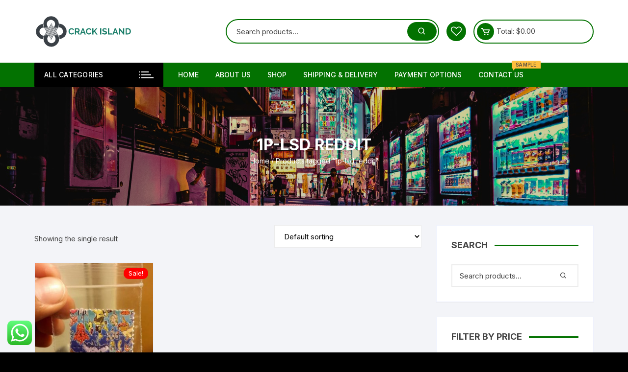

--- FILE ---
content_type: text/html; charset=UTF-8
request_url: https://crakisland.com/product-tag/1p-lsd-reddit/
body_size: 33103
content:
<!doctype html>
<html dir="ltr" lang="en-US" prefix="og: https://ogp.me/ns#" prefix="og: http://ogp.me/ns#">
<head>
<meta charset="UTF-8">
<title>1p-lsd reddit Tag &#124; CRAKISLAND</title>


<!-- SEO by Squirrly SEO 12.4.14 - https://plugin.squirrly.co/ -->

<meta name="robots" content="index,follow">
<meta name="googlebot" content="index,follow,max-snippet:-1,max-image-preview:large,max-video-preview:-1">
<meta name="bingbot" content="index,follow,max-snippet:-1,max-image-preview:large,max-video-preview:-1">

<link rel="canonical" href="https://crakisland.com/product-tag/1p-lsd-reddit/" />
<link rel="alternate" type="application/rss+xml" href="https://crakisland.com/sitemap.xml" />

<meta property="og:url" content="https://crakisland.com/product-tag/1p-lsd-reddit/" />
<meta property="og:title" content="1p-lsd reddit Tag &#124; CRAKISLAND" />
<meta property="og:description" content="" />
<meta property="og:type" content="website" />
<meta property="og:site_name" content="CRAKISLAND" />
<meta property="og:locale" content="en_US" />

<meta property="twitter:url" content="https://crakisland.com/product-tag/1p-lsd-reddit/" />
<meta property="twitter:title" content="1p-lsd reddit Tag &#124; CRAKISLAND" />
<meta property="twitter:description" content="" />
<meta property="twitter:domain" content="CRAKISLAND" />
<meta property="twitter:card" content="summary_large_image" />
<meta property="twitter:creator" content="@twitter" />
<meta property="twitter:site" content="@twitter" />
<script type="application/ld+json">{"@context":"https://schema.org","@graph":[{"@type":"WebSite","@id":"https://crakisland.com/product-tag/1p-lsd-reddit/#website","url":"https://crakisland.com/product-tag/1p-lsd-reddit/","name":"CRAKISLAND","headline":"","mainEntityOfPage":{"@type":"WebPage","url":"https://crakisland.com/product-tag/1p-lsd-reddit/"},"potentialAction":{"@type":"SearchAction","target":"https://crakisland.com/?s={search_term_string}","query-input":"required name=search_term_string"},"publisher":{"@type":"Organization","@id":"https://crakisland.com/product-tag/1p-lsd-reddit/#Organization","url":"https://crakisland.com/product-tag/1p-lsd-reddit/","name":"CRAKISLAND","contactPoint":{"@type":"ContactPoint","telephone":"+15519001661","contactType":"customer service","@id":"https://crakisland.com/product-tag/1p-lsd-reddit/#contactpoint"},"address":{"@type":"PostalAddress","streetAddress":"15 lorraine ave buffalo, NY 14220","addressLocality":"lorraine","addressRegion":"NY","postalCode":"14220","addressCountry":"United States","@id":"https://crakisland.com/product-tag/1p-lsd-reddit/#address"},"sameAs":["https://twitter.com/twitter"]}}]}</script>
<!-- /SEO by Squirrly SEO - WordPress SEO Plugin -->



	
	<meta name="viewport" content="width=device-width, initial-scale=1">
	<link rel="profile" href="https://gmpg.org/xfn/11">

					<script>document.documentElement.className = document.documentElement.className + ' yes-js js_active js'</script>
			
<style>
#wpadminbar #wp-admin-bar-wccp_free_top_button .ab-icon:before {
	content: "\f160";
	color: #02CA02;
	top: 3px;
}
#wpadminbar #wp-admin-bar-wccp_free_top_button .ab-icon {
	transform: rotate(45deg);
}
</style>

		<!-- All in One SEO 4.9.1.1 - aioseo.com -->
		<meta name="google-site-verification" content="a7nh-CmM3p-cu2y6qnp5AEj3ZpgSvcS_xzjoqE7Birg" />
	<meta name="msvalidate.01" content="67DF79B5FABD8CF39C29377A637D1603" />
	<meta name="yandex-verification" content="0cc9dbbfb86d8838" />
		<meta name="generator" content="All in One SEO (AIOSEO) 4.9.1.1" />
		<script type="application/ld+json" class="aioseo-schema">
			{"@context":"https:\/\/schema.org","@graph":[{"@type":"BreadcrumbList","@id":"https:\/\/crakisland.com\/product-tag\/1p-lsd-reddit\/#breadcrumblist","itemListElement":[{"@type":"ListItem","@id":"https:\/\/crakisland.com#listItem","position":1,"name":"Home","item":"https:\/\/crakisland.com","nextItem":{"@type":"ListItem","@id":"https:\/\/crakisland.com\/shop\/#listItem","name":"SHOP"}},{"@type":"ListItem","@id":"https:\/\/crakisland.com\/shop\/#listItem","position":2,"name":"SHOP","item":"https:\/\/crakisland.com\/shop\/","nextItem":{"@type":"ListItem","@id":"https:\/\/crakisland.com\/product-tag\/1p-lsd-reddit\/#listItem","name":"1p-lsd reddit"},"previousItem":{"@type":"ListItem","@id":"https:\/\/crakisland.com#listItem","name":"Home"}},{"@type":"ListItem","@id":"https:\/\/crakisland.com\/product-tag\/1p-lsd-reddit\/#listItem","position":3,"name":"1p-lsd reddit","previousItem":{"@type":"ListItem","@id":"https:\/\/crakisland.com\/shop\/#listItem","name":"SHOP"}}]},{"@type":"CollectionPage","@id":"https:\/\/crakisland.com\/product-tag\/1p-lsd-reddit\/#collectionpage","url":"https:\/\/crakisland.com\/product-tag\/1p-lsd-reddit\/","name":"1p-lsd reddit - CRAKISLAND","inLanguage":"en-US","isPartOf":{"@id":"https:\/\/crakisland.com\/#website"},"breadcrumb":{"@id":"https:\/\/crakisland.com\/product-tag\/1p-lsd-reddit\/#breadcrumblist"}},{"@type":"Organization","@id":"https:\/\/crakisland.com\/#organization","name":"CRAKISLAND","description":"COCAINE FOR SALE-BUY COCAINE ONLINE-CRACK FOR SALE","url":"https:\/\/crakisland.com\/","logo":{"@type":"ImageObject","url":"https:\/\/crakisland.com\/wp-content\/uploads\/2023\/05\/cropped-0c89629c-9c22-4081-a70d-52aec7fc0463.png","@id":"https:\/\/crakisland.com\/product-tag\/1p-lsd-reddit\/#organizationLogo","width":200,"height":68,"caption":"COCAINE FOR SALE"},"image":{"@id":"https:\/\/crakisland.com\/product-tag\/1p-lsd-reddit\/#organizationLogo"}},{"@type":"WebSite","@id":"https:\/\/crakisland.com\/#website","url":"https:\/\/crakisland.com\/","name":"CRAKISLAND","description":"COCAINE FOR SALE-BUY COCAINE ONLINE-CRACK FOR SALE","inLanguage":"en-US","publisher":{"@id":"https:\/\/crakisland.com\/#organization"}}]}
		</script>
		<!-- All in One SEO -->

<link rel='dns-prefetch' href='//fonts.googleapis.com' />
<link rel='dns-prefetch' href='//www.googletagmanager.com' />
<link rel="alternate" type="application/rss+xml" title="CRAKISLAND &raquo; Feed" href="https://crakisland.com/feed/" />
<link rel="alternate" type="application/rss+xml" title="CRAKISLAND &raquo; Comments Feed" href="https://crakisland.com/comments/feed/" />
<link rel="alternate" type="application/rss+xml" title="CRAKISLAND &raquo; 1p-lsd reddit Tag Feed" href="https://crakisland.com/product-tag/1p-lsd-reddit/feed/" />
<style id='wp-img-auto-sizes-contain-inline-css' type='text/css'>
img:is([sizes=auto i],[sizes^="auto," i]){contain-intrinsic-size:3000px 1500px}
/*# sourceURL=wp-img-auto-sizes-contain-inline-css */
</style>
<link rel='stylesheet' id='ht_ctc_main_css-css' href='https://crakisland.com/wp-content/plugins/click-to-chat-for-whatsapp/new/inc/assets/css/main.css?ver=4.33' type='text/css' media='all' />
<style id='wp-emoji-styles-inline-css' type='text/css'>

	img.wp-smiley, img.emoji {
		display: inline !important;
		border: none !important;
		box-shadow: none !important;
		height: 1em !important;
		width: 1em !important;
		margin: 0 0.07em !important;
		vertical-align: -0.1em !important;
		background: none !important;
		padding: 0 !important;
	}
/*# sourceURL=wp-emoji-styles-inline-css */
</style>
<link rel='stylesheet' id='wp-block-library-css' href='https://crakisland.com/wp-includes/css/dist/block-library/style.min.css?ver=6.9' type='text/css' media='all' />
<style id='classic-theme-styles-inline-css' type='text/css'>
/*! This file is auto-generated */
.wp-block-button__link{color:#fff;background-color:#32373c;border-radius:9999px;box-shadow:none;text-decoration:none;padding:calc(.667em + 2px) calc(1.333em + 2px);font-size:1.125em}.wp-block-file__button{background:#32373c;color:#fff;text-decoration:none}
/*# sourceURL=/wp-includes/css/classic-themes.min.css */
</style>
<link rel='stylesheet' id='aioseo/css/src/vue/standalone/blocks/table-of-contents/global.scss-css' href='https://crakisland.com/wp-content/plugins/all-in-one-seo-pack/dist/Lite/assets/css/table-of-contents/global.e90f6d47.css?ver=4.9.1.1' type='text/css' media='all' />
<link rel='stylesheet' id='jquery-selectBox-css' href='https://crakisland.com/wp-content/plugins/yith-woocommerce-wishlist/assets/css/jquery.selectBox.css?ver=1.2.0' type='text/css' media='all' />
<link rel='stylesheet' id='woocommerce_prettyPhoto_css-css' href='//crakisland.com/wp-content/plugins/woocommerce/assets/css/prettyPhoto.css?ver=3.1.6' type='text/css' media='all' />
<link rel='stylesheet' id='yith-wcwl-main-css' href='https://crakisland.com/wp-content/plugins/yith-woocommerce-wishlist/assets/css/style.css?ver=4.11.0' type='text/css' media='all' />
<style id='yith-wcwl-main-inline-css' type='text/css'>
 :root { --rounded-corners-radius: 16px; --add-to-cart-rounded-corners-radius: 16px; --color-headers-background: #F4F4F4; --feedback-duration: 3s } 
 :root { --rounded-corners-radius: 16px; --add-to-cart-rounded-corners-radius: 16px; --color-headers-background: #F4F4F4; --feedback-duration: 3s } 
/*# sourceURL=yith-wcwl-main-inline-css */
</style>
<style id='global-styles-inline-css' type='text/css'>
:root{--wp--preset--aspect-ratio--square: 1;--wp--preset--aspect-ratio--4-3: 4/3;--wp--preset--aspect-ratio--3-4: 3/4;--wp--preset--aspect-ratio--3-2: 3/2;--wp--preset--aspect-ratio--2-3: 2/3;--wp--preset--aspect-ratio--16-9: 16/9;--wp--preset--aspect-ratio--9-16: 9/16;--wp--preset--color--black: #000000;--wp--preset--color--cyan-bluish-gray: #abb8c3;--wp--preset--color--white: #ffffff;--wp--preset--color--pale-pink: #f78da7;--wp--preset--color--vivid-red: #cf2e2e;--wp--preset--color--luminous-vivid-orange: #ff6900;--wp--preset--color--luminous-vivid-amber: #fcb900;--wp--preset--color--light-green-cyan: #7bdcb5;--wp--preset--color--vivid-green-cyan: #00d084;--wp--preset--color--pale-cyan-blue: #8ed1fc;--wp--preset--color--vivid-cyan-blue: #0693e3;--wp--preset--color--vivid-purple: #9b51e0;--wp--preset--gradient--vivid-cyan-blue-to-vivid-purple: linear-gradient(135deg,rgb(6,147,227) 0%,rgb(155,81,224) 100%);--wp--preset--gradient--light-green-cyan-to-vivid-green-cyan: linear-gradient(135deg,rgb(122,220,180) 0%,rgb(0,208,130) 100%);--wp--preset--gradient--luminous-vivid-amber-to-luminous-vivid-orange: linear-gradient(135deg,rgb(252,185,0) 0%,rgb(255,105,0) 100%);--wp--preset--gradient--luminous-vivid-orange-to-vivid-red: linear-gradient(135deg,rgb(255,105,0) 0%,rgb(207,46,46) 100%);--wp--preset--gradient--very-light-gray-to-cyan-bluish-gray: linear-gradient(135deg,rgb(238,238,238) 0%,rgb(169,184,195) 100%);--wp--preset--gradient--cool-to-warm-spectrum: linear-gradient(135deg,rgb(74,234,220) 0%,rgb(151,120,209) 20%,rgb(207,42,186) 40%,rgb(238,44,130) 60%,rgb(251,105,98) 80%,rgb(254,248,76) 100%);--wp--preset--gradient--blush-light-purple: linear-gradient(135deg,rgb(255,206,236) 0%,rgb(152,150,240) 100%);--wp--preset--gradient--blush-bordeaux: linear-gradient(135deg,rgb(254,205,165) 0%,rgb(254,45,45) 50%,rgb(107,0,62) 100%);--wp--preset--gradient--luminous-dusk: linear-gradient(135deg,rgb(255,203,112) 0%,rgb(199,81,192) 50%,rgb(65,88,208) 100%);--wp--preset--gradient--pale-ocean: linear-gradient(135deg,rgb(255,245,203) 0%,rgb(182,227,212) 50%,rgb(51,167,181) 100%);--wp--preset--gradient--electric-grass: linear-gradient(135deg,rgb(202,248,128) 0%,rgb(113,206,126) 100%);--wp--preset--gradient--midnight: linear-gradient(135deg,rgb(2,3,129) 0%,rgb(40,116,252) 100%);--wp--preset--font-size--small: 13px;--wp--preset--font-size--medium: 20px;--wp--preset--font-size--large: 36px;--wp--preset--font-size--x-large: 42px;--wp--preset--spacing--20: 0.44rem;--wp--preset--spacing--30: 0.67rem;--wp--preset--spacing--40: 1rem;--wp--preset--spacing--50: 1.5rem;--wp--preset--spacing--60: 2.25rem;--wp--preset--spacing--70: 3.38rem;--wp--preset--spacing--80: 5.06rem;--wp--preset--shadow--natural: 6px 6px 9px rgba(0, 0, 0, 0.2);--wp--preset--shadow--deep: 12px 12px 50px rgba(0, 0, 0, 0.4);--wp--preset--shadow--sharp: 6px 6px 0px rgba(0, 0, 0, 0.2);--wp--preset--shadow--outlined: 6px 6px 0px -3px rgb(255, 255, 255), 6px 6px rgb(0, 0, 0);--wp--preset--shadow--crisp: 6px 6px 0px rgb(0, 0, 0);}:where(.is-layout-flex){gap: 0.5em;}:where(.is-layout-grid){gap: 0.5em;}body .is-layout-flex{display: flex;}.is-layout-flex{flex-wrap: wrap;align-items: center;}.is-layout-flex > :is(*, div){margin: 0;}body .is-layout-grid{display: grid;}.is-layout-grid > :is(*, div){margin: 0;}:where(.wp-block-columns.is-layout-flex){gap: 2em;}:where(.wp-block-columns.is-layout-grid){gap: 2em;}:where(.wp-block-post-template.is-layout-flex){gap: 1.25em;}:where(.wp-block-post-template.is-layout-grid){gap: 1.25em;}.has-black-color{color: var(--wp--preset--color--black) !important;}.has-cyan-bluish-gray-color{color: var(--wp--preset--color--cyan-bluish-gray) !important;}.has-white-color{color: var(--wp--preset--color--white) !important;}.has-pale-pink-color{color: var(--wp--preset--color--pale-pink) !important;}.has-vivid-red-color{color: var(--wp--preset--color--vivid-red) !important;}.has-luminous-vivid-orange-color{color: var(--wp--preset--color--luminous-vivid-orange) !important;}.has-luminous-vivid-amber-color{color: var(--wp--preset--color--luminous-vivid-amber) !important;}.has-light-green-cyan-color{color: var(--wp--preset--color--light-green-cyan) !important;}.has-vivid-green-cyan-color{color: var(--wp--preset--color--vivid-green-cyan) !important;}.has-pale-cyan-blue-color{color: var(--wp--preset--color--pale-cyan-blue) !important;}.has-vivid-cyan-blue-color{color: var(--wp--preset--color--vivid-cyan-blue) !important;}.has-vivid-purple-color{color: var(--wp--preset--color--vivid-purple) !important;}.has-black-background-color{background-color: var(--wp--preset--color--black) !important;}.has-cyan-bluish-gray-background-color{background-color: var(--wp--preset--color--cyan-bluish-gray) !important;}.has-white-background-color{background-color: var(--wp--preset--color--white) !important;}.has-pale-pink-background-color{background-color: var(--wp--preset--color--pale-pink) !important;}.has-vivid-red-background-color{background-color: var(--wp--preset--color--vivid-red) !important;}.has-luminous-vivid-orange-background-color{background-color: var(--wp--preset--color--luminous-vivid-orange) !important;}.has-luminous-vivid-amber-background-color{background-color: var(--wp--preset--color--luminous-vivid-amber) !important;}.has-light-green-cyan-background-color{background-color: var(--wp--preset--color--light-green-cyan) !important;}.has-vivid-green-cyan-background-color{background-color: var(--wp--preset--color--vivid-green-cyan) !important;}.has-pale-cyan-blue-background-color{background-color: var(--wp--preset--color--pale-cyan-blue) !important;}.has-vivid-cyan-blue-background-color{background-color: var(--wp--preset--color--vivid-cyan-blue) !important;}.has-vivid-purple-background-color{background-color: var(--wp--preset--color--vivid-purple) !important;}.has-black-border-color{border-color: var(--wp--preset--color--black) !important;}.has-cyan-bluish-gray-border-color{border-color: var(--wp--preset--color--cyan-bluish-gray) !important;}.has-white-border-color{border-color: var(--wp--preset--color--white) !important;}.has-pale-pink-border-color{border-color: var(--wp--preset--color--pale-pink) !important;}.has-vivid-red-border-color{border-color: var(--wp--preset--color--vivid-red) !important;}.has-luminous-vivid-orange-border-color{border-color: var(--wp--preset--color--luminous-vivid-orange) !important;}.has-luminous-vivid-amber-border-color{border-color: var(--wp--preset--color--luminous-vivid-amber) !important;}.has-light-green-cyan-border-color{border-color: var(--wp--preset--color--light-green-cyan) !important;}.has-vivid-green-cyan-border-color{border-color: var(--wp--preset--color--vivid-green-cyan) !important;}.has-pale-cyan-blue-border-color{border-color: var(--wp--preset--color--pale-cyan-blue) !important;}.has-vivid-cyan-blue-border-color{border-color: var(--wp--preset--color--vivid-cyan-blue) !important;}.has-vivid-purple-border-color{border-color: var(--wp--preset--color--vivid-purple) !important;}.has-vivid-cyan-blue-to-vivid-purple-gradient-background{background: var(--wp--preset--gradient--vivid-cyan-blue-to-vivid-purple) !important;}.has-light-green-cyan-to-vivid-green-cyan-gradient-background{background: var(--wp--preset--gradient--light-green-cyan-to-vivid-green-cyan) !important;}.has-luminous-vivid-amber-to-luminous-vivid-orange-gradient-background{background: var(--wp--preset--gradient--luminous-vivid-amber-to-luminous-vivid-orange) !important;}.has-luminous-vivid-orange-to-vivid-red-gradient-background{background: var(--wp--preset--gradient--luminous-vivid-orange-to-vivid-red) !important;}.has-very-light-gray-to-cyan-bluish-gray-gradient-background{background: var(--wp--preset--gradient--very-light-gray-to-cyan-bluish-gray) !important;}.has-cool-to-warm-spectrum-gradient-background{background: var(--wp--preset--gradient--cool-to-warm-spectrum) !important;}.has-blush-light-purple-gradient-background{background: var(--wp--preset--gradient--blush-light-purple) !important;}.has-blush-bordeaux-gradient-background{background: var(--wp--preset--gradient--blush-bordeaux) !important;}.has-luminous-dusk-gradient-background{background: var(--wp--preset--gradient--luminous-dusk) !important;}.has-pale-ocean-gradient-background{background: var(--wp--preset--gradient--pale-ocean) !important;}.has-electric-grass-gradient-background{background: var(--wp--preset--gradient--electric-grass) !important;}.has-midnight-gradient-background{background: var(--wp--preset--gradient--midnight) !important;}.has-small-font-size{font-size: var(--wp--preset--font-size--small) !important;}.has-medium-font-size{font-size: var(--wp--preset--font-size--medium) !important;}.has-large-font-size{font-size: var(--wp--preset--font-size--large) !important;}.has-x-large-font-size{font-size: var(--wp--preset--font-size--x-large) !important;}
:where(.wp-block-post-template.is-layout-flex){gap: 1.25em;}:where(.wp-block-post-template.is-layout-grid){gap: 1.25em;}
:where(.wp-block-term-template.is-layout-flex){gap: 1.25em;}:where(.wp-block-term-template.is-layout-grid){gap: 1.25em;}
:where(.wp-block-columns.is-layout-flex){gap: 2em;}:where(.wp-block-columns.is-layout-grid){gap: 2em;}
:root :where(.wp-block-pullquote){font-size: 1.5em;line-height: 1.6;}
/*# sourceURL=global-styles-inline-css */
</style>
<link rel='stylesheet' id='woocommerce-layout-css' href='https://crakisland.com/wp-content/plugins/woocommerce/assets/css/woocommerce-layout.css?ver=10.3.6' type='text/css' media='all' />
<link rel='stylesheet' id='woocommerce-smallscreen-css' href='https://crakisland.com/wp-content/plugins/woocommerce/assets/css/woocommerce-smallscreen.css?ver=10.3.6' type='text/css' media='only screen and (max-width: 768px)' />
<link rel='stylesheet' id='woocommerce-general-css' href='https://crakisland.com/wp-content/plugins/woocommerce/assets/css/woocommerce.css?ver=10.3.6' type='text/css' media='all' />
<style id='woocommerce-inline-inline-css' type='text/css'>
.woocommerce form .form-row .required { visibility: visible; }
/*# sourceURL=woocommerce-inline-inline-css */
</style>
<link rel='stylesheet' id='perfect-scrollbar-css' href='https://crakisland.com/wp-content/plugins/addonify-quick-view/public/assets/libs/scrollbar/perfect-scrollbar.min.css?ver=2.0.4' type='text/css' media='all' />
<link rel='stylesheet' id='addonify-quick-view-css' href='https://crakisland.com/wp-content/plugins/addonify-quick-view/public/assets/build/public.min.css?ver=2.0.4' type='text/css' media='all' />
<style id='addonify-quick-view-inline-css' type='text/css'>
:root{--addonify_qv_button_text:rgba(255,255,255,1);--addonify_qv_button_text_hover:rgba(255,255,255,1);--addonify_qv_button_background:rgba(0,0,0,1);--addonify_qv_button_background_hover:rgba(14,86,255);--addonify_qv_button_border_color:rgba(255,255,255,0);--addonify_qv_button_border_color_hover:rgba(255,255,255,0);--addonify_qv_button_border_style:solid;--addonify_qv_button_border_radius:4px;--addonify_qv_button_border_width:0;--addonify_qv_modal_zindex:10000000000000000;--addonify_qv_modal_border_radius:10px;--addonify_qv_modal_image_border_radius:10px;--addonify_qv_modal_content_column_gap:40px;--addonify_qv_modal_general_text_font_size:15px;--addonify_qv_product_title_font_size:32px;--addonify_qv_product_title_font_weight:400;--addonify_qv_product_title_line_height:1.2;--addonify_qv_product_price_font_size:22px;--addonify_qv_product_price_font_weight:400;--addonify_qv_product_onsale_badge_font_size:14px;--addonify_qv_gallery_trigger_icon_size:18px;--addonify_qv_gallery_trigger_icon_border_radius:10px;--addonify_qv_spinner_icon_size:28px;--addonify_qv_modal_overlay_background:rgba(0,0,0,0.8);--addonify_qv_modal_background:rgba(255,255,255,1);--addonify_qv_modal_general_text_color:rgba(51,51,51,1);--addonify_qv_modal_general_border_color:rgba(238,238,238,1);--addonify_qv_modal_inputs_background_color:rgba(255,255,255,1);--addonify_qv_modal_inputs_text_color:rgba(51,51,51,1);--addonify_qv_modal_spinner_icon_color:rgba(51,51,51,1);--addonify_qv_product_title:rgba(51,51,51,1);--addonify_qv_product_excerpt:rgba(88,88,88,1);--addonify_qv_product_rating_filled:rgba(245,196,14,1);--addonify_qv_product_rating_empty:rgba(147,147,147,1);--addonify_qv_product_price:rgba(51,51,51,1);--addonify_qv_product_price_sale:rgba(255,0,0,1);--addonify_qv_product_meta:rgba(2,134,231,1);--addonify_qv_product_meta_hover:rgba(88,88,88,1);--addonify_qv_gallery_trigger_icon_color:#9F9F9F;--addonify_qv_gallery_trigger_icon_color_hover:rgba(54,91,255);--addonify_qv_gallery_trigger_icon_background_color:rgba(255,255,255,1);--addonify_qv_gallery_trigger_icon_background_color_hover:rgba(255,255,255,1);--addonify_qv_modal_images_border_color:rgba(238,238,238,1);--addonify_qv_modal_gallery_thumb_in_row:4;--addonify_qv_modal_gallery_thumbs_gap:20px;--addonify_qv_close_button_text:rgba(118,118,118,1);--addonify_qv_close_button_text_hover:rgba(2,134,231,1);--addonify_qv_close_button_background:rgba(238,238,238,1);--addonify_qv_close_button_background_hover:rgba(182,222,255,1);--addonify_qv_mobile_close_button_font_size:14px;--addonify_qv_misc_button_font_size:15px;--addonify_qv_misc_button_letter_spacing:0;--addonify_qv_misc_button_line_height:1;--addonify_qv_misc_button_font_weight:400;--addonify_qv_misc_button_text_transform:capitalize;--addonify_qv_misc_button_height:50px;--addonify_qv_misc_button_border_radius:4px;--addonify_qv_misc_button_text:rgba(255,255,255,1);--addonify_qv_misc_button_text_hover:rgba(255,255,255,1);--addonify_qv_misc_button_background:rgba(51,51,51,1);--addonify_qv_misc_button_background_hover:rgba(2,134,231,1);}
/*# sourceURL=addonify-quick-view-inline-css */
</style>
<link rel='stylesheet' id='woo-variation-swatches-css' href='https://crakisland.com/wp-content/plugins/woo-variation-swatches/assets/css/frontend.min.css?ver=1762894625' type='text/css' media='all' />
<style id='woo-variation-swatches-inline-css' type='text/css'>
:root {
--wvs-tick:url("data:image/svg+xml;utf8,%3Csvg filter='drop-shadow(0px 0px 2px rgb(0 0 0 / .8))' xmlns='http://www.w3.org/2000/svg'  viewBox='0 0 30 30'%3E%3Cpath fill='none' stroke='%23ffffff' stroke-linecap='round' stroke-linejoin='round' stroke-width='4' d='M4 16L11 23 27 7'/%3E%3C/svg%3E");

--wvs-cross:url("data:image/svg+xml;utf8,%3Csvg filter='drop-shadow(0px 0px 5px rgb(255 255 255 / .6))' xmlns='http://www.w3.org/2000/svg' width='72px' height='72px' viewBox='0 0 24 24'%3E%3Cpath fill='none' stroke='%23ff0000' stroke-linecap='round' stroke-width='0.6' d='M5 5L19 19M19 5L5 19'/%3E%3C/svg%3E");
--wvs-single-product-item-width:30px;
--wvs-single-product-item-height:30px;
--wvs-single-product-item-font-size:16px}
/*# sourceURL=woo-variation-swatches-inline-css */
</style>
<link rel='stylesheet' id='yith-wfbt-style-css' href='https://crakisland.com/wp-content/plugins/yith-woocommerce-frequently-bought-together/assets/css/yith-wfbt.css?ver=1.53.0' type='text/css' media='all' />
<style id='yith-wfbt-style-inline-css' type='text/css'>

                .yith-wfbt-submit-block .yith-wfbt-submit-button {
                        background: #222222;
                        color: #ffffff;
                }
                .yith-wfbt-submit-block .yith-wfbt-submit-button:hover {
                        background: #777777;
                        color: #ffffff;
                }
/*# sourceURL=yith-wfbt-style-inline-css */
</style>
<link rel='stylesheet' id='yith-quick-view-css' href='https://crakisland.com/wp-content/plugins/yith-woocommerce-quick-view/assets/css/yith-quick-view.css?ver=2.10.0' type='text/css' media='all' />
<style id='yith-quick-view-inline-css' type='text/css'>

				#yith-quick-view-modal .yith-quick-view-overlay{background:rgba( 0, 0, 0, 0.8)}
				#yith-quick-view-modal .yith-wcqv-main{background:#ffffff;}
				#yith-quick-view-close{color:#cdcdcd;}
				#yith-quick-view-close:hover{color:#ff0000;}
/*# sourceURL=yith-quick-view-inline-css */
</style>
<link rel='stylesheet' id='brands-styles-css' href='https://crakisland.com/wp-content/plugins/woocommerce/assets/css/brands.css?ver=10.3.6' type='text/css' media='all' />
<link rel='stylesheet' id='orchid-store-style-css' href='https://crakisland.com/wp-content/themes/orchid-store/style.css?ver=1.5.15' type='text/css' media='all' />
<link rel='stylesheet' id='orchid-store-fonts-css' href='https://fonts.googleapis.com/css?family=Inter%3A400%2C500%2C600%2C700%2C800&#038;subset=latin%2Clatin-ext&#038;ver=1.5.15' type='text/css' media='all' />
<link rel='stylesheet' id='orchid-store-boxicons-css' href='https://crakisland.com/wp-content/themes/orchid-store/assets/fonts/boxicons/boxicons.css?ver=1.5.15' type='text/css' media='all' />
<link rel='stylesheet' id='orchid-store-fontawesome-css' href='https://crakisland.com/wp-content/themes/orchid-store/assets/fonts/fontawesome/fontawesome.css?ver=1.5.15' type='text/css' media='all' />
<link rel='stylesheet' id='orchid-store-main-style-css' href='https://crakisland.com/wp-content/themes/orchid-store/assets/dist/css/main-style.css?ver=1.5.15' type='text/css' media='all' />
<style id='orchid-store-main-style-inline-css' type='text/css'>
.editor-entry a,.quantity-button,.entry-404 h1 span,.banner-style-1 .caption span,.product-widget-style-2 .tab-nav ul li a.active{color:#037201;}button,.mobile-navigation,input[type='button'],input[type='reset'],input[type='submit'],.wp-block-search .wp-block-search__button,.wp-block-search.wp-block-search__text-button .wp-block-search__button,.entry-tags a,.entry-cats ul li a,.button-general,a.button-general,#yith-quick-view-close,.woocommerce .add_to_cart_button,.woocommerce #respond input#submit,.woocommerce input#submit,.woocommerce a.button,.woocommerce button.button,.woocommerce input.button,.woocommerce .cart .button,.woocommerce .cart input.button,.woocommerce button.button.alt,.woocommerce a.button.alt,.woocommerce input.button.alt,.orchid-backtotop,.category-nav li a:hover,.cta-style-1,.main-navigation,.header-style-1 .top-header,#yith-wcwl-popup-message,.header-style-1 .custom-search-entry button,.header-style-1 .custom-search-entry button:hover,.header-style-1 .custom-search .search-form button,.header-style-1 .wishlist-icon-container a > .item-count,.header-style-1 .mini-cart .trigger-mini-cart > .item-count,.masterheader .mini-cart button,.owl-carousel button.owl-dot.active,.woocommerce .added_to_cart.wc-forward,.woocommerce div.product .entry-summary .yith-wcwl-add-to-wishlist a,.default-post-wrap .page-head .entry-cats ul li a:hover,.woocommerce nav.woocommerce-pagination ul li a:hover,.woocommerce .widget_price_filter .ui-slider .ui-slider-range,.woocommerce .widget_price_filter .ui-slider .ui-slider-handle,.woocommerce-page #add_payment_method #payment div.payment_box,.woocommerce-cart #payment div.payment_box,.woocommerce-checkout #payment div.payment_box,.header-style-1 .wishlist-icon-container a,.wc-block-grid .wp-block-button__link,.os-about-widget .social-icons ul li a,.os-pagination .page-numbers,.woocommerce .woocommerce-pagination .page-numbers li span,.woocommerce .woocommerce-pagination .page-numbers li a,.woocommerce ul.products li .product-hover-items a,.woocommerce #respond input#submit.alt.disabled,.woocommerce #respond input#submit.alt:disabled,.woocommerce #respond input#submit.alt:disabled[disabled],.woocommerce a.button.alt.disabled,.woocommerce a.button.alt:disabled,.woocommerce a.button.alt:disabled[disabled],.woocommerce button.button.alt.disabled,.woocommerce button.button.alt:disabled,.woocommerce button.button.alt:disabled[disabled],.woocommerce input.button.alt.disabled,.woocommerce input.button.alt:disabled,.woocommerce input.button.alt:disabled:hover,.woocommerce input.button.alt:disabled[disabled],.product-widget-style-3 .owl-carousel .owl-nav button.owl-next,.product-widget-style-3 .owl-carousel .owl-nav button.owl-prev,.mobile-header-style-1 .bottom-block,.woocommerce-store-notice.demo_store,.addonify-add-to-wishlist-btn,.woocommerce ul.products li.product a.addonify-add-to-wishlist-btn.addonify-custom-wishlist-btn,.woocommerce-page ul.products li.product .product-hover-items a.addonify-add-to-wishlist-btn{background-color:#037201;}section .section-title h2:after,section .section-title h3:after{content:'';background-color:#037201;}.widget .widget-title h3:after{content:'';border-top-color:#037201;}.woocommerce-page .woocommerce-MyAccount-content p a{border-bottom-color:#037201;}#add_payment_method #payment div.payment_box::before,.woocommerce-cart #payment div.payment_box::before,.woocommerce-checkout #payment div.payment_box::before{content:'';border-bottom-color:#037201;}.category-nav ul,.masterheader .mini-cart,.header-style-1 .custom-search-entry,.header-style-1 .custom-search-entry .select-custom{border-color:#037201;}a:hover,.quantity-button:hover,.entry-metas ul li a:hover,.footer a:hover,.editor-entry a:hover,.widget_archive a:hover,.widget_categories a:hover,.widget_recent_entries a:hover,.widget_meta a:hover,.widget_product_categories a:hover,.widget_rss li a:hover,.widget_pages li a:hover,.widget_nav_menu li a:hover,.woocommerce-widget-layered-nav ul li a:hover,.widget_rss .widget-title h3 a:hover,.widget_rss ul li a:hover,.masterheader .social-icons ul li a:hover,.comments-area .comment-body .reply a:hover,.comments-area .comment-body .reply a:focus,.comments-area .comment-body .fn a:hover,.comments-area .comment-body .fn a:focus,.footer .widget_rss ul li a:hover,.comments-area .comment-body .fn:hover,.comments-area .comment-body .fn a:hover,.comments-area .comment-body .reply a:hover,.comments-area .comment-body .comment-metadata a:hover,.comments-area .comment-body .comment-metadata .edit-link:hover,.masterheader .topbar-items a:hover,.default-page-wrap .page-head .entry-metas ul li a:hover,.default-post-wrap .page-head .entry-metas ul li a:hover,.mini-cart-open .woocommerce.widget_shopping_cart .cart_list li a:hover,.woocommerce .woocommerce-breadcrumb a:hover,.breadcrumb-trail ul li a:hover,.os-page-breadcrumb-wrap .breadcrumb-trail ul li a:hover,.woocommerce .os-page-breadcrumb-wrap .woocommerce-breadcrumb a:hover,.os-breadcrumb-wrap ul li a:hover,.woocommerce-page a.edit:hover,.footer .footer-bottom p a:hover,.footer .copyrights a:hover,.footer .widget_nav_menu ul li a:hover,.footer .widget_rss .widget_title h3 a:hover,.footer .widget_tag_cloud .tagcloud a:hover,.wc-block-grid .wc-block-grid__product-title:hover,.site-navigation ul li .sub-menu.mega-menu-sub-menu li a:hover{color:#000000;}button:hover,input[type='button']:hover,input[type='reset']:hover,input[type='submit']:hover,.wp-block-search .wp-block-search__button:hover,.wp-block-search.wp-block-search__text-button .wp-block-search__button:hover,.orchid-backtotop:hover,.entry-tags a:hover,.entry-cats ul li a:hover,.button-general:hover,a.button-general:hover,#yith-quick-view-close:hover,.woocommerce .add_to_cart_button:hover,.woocommerce #respond input#submit:hover,.woocommerce input#submit:hover,.woocommerce a.button:hover,.woocommerce button.button:hover,.woocommerce input.button:hover,.woocommerce .cart .button:hover,.woocommerce .cart input.button:hover,.woocommerce button.button.alt:hover,.woocommerce a.button.alt:hover,.woocommerce input.button.alt:hover,.masterheader .mini-cart button:hover,.woocommerce .product-hover-items a:hover,.owl-carousel .owl-nav button.owl-next:hover,.owl-carousel .owl-nav button.owl-prev:hover,.woocommerce .added_to_cart.wc-forward:hover,.category-navigation .cat-nav-trigger,.wc-block-grid .wp-block-button__link:hover,.header-style-1 .wishlist-icon-container a:hover,.header-style-1 .custom-search .search-form button:hover,.os-about-widget .social-icons ul li a:hover,.woocommerce ul.products li .product-hover-items a:hover,.woocommerce div.product .entry-summary .yith-wcwl-add-to-wishlist a:hover,.os-pagination .page-numbers.current,.os-pagination .page-numbers:hover,.woocommerce .woocommerce-pagination .page-numbers li a:hover,.woocommerce .woocommerce-pagination .page-numbers li .current,.woocommerce a.button.alt:disabled:hover,.woocommerce a.button.alt.disabled:hover,.woocommerce button.button.alt:disabled:hover,.woocommerce button.button.alt.disabled:hover,.woocommerce input.button.alt.disabled:hover,.woocommerce a.button.alt:disabled[disabled]:hover,.woocommerce #respond input#submit.alt:disabled:hover,.woocommerce #respond input#submit.alt.disabled:hover,.woocommerce button.button.alt:disabled[disabled]:hover,.woocommerce input.button.alt:disabled[disabled]:hover,.woocommerce #respond input#submit.alt:disabled[disabled]:hover,.product-widget-style-3 .owl-carousel .owl-nav button.owl-next:hover,.product-widget-style-3 .owl-carousel .owl-nav button.owl-prev:hover,.addonify-add-to-wishlist-btn:hover,.woocommerce ul.products li.product a.addonify-add-to-wishlist-btn.addonify-custom-wishlist-btn:hover,.woocommerce-page ul.products li.product .product-hover-items a.addonify-add-to-wishlist-btn:hover{background-color:#000000;}@media ( min-width:992px ){.site-navigation ul li .sub-menu li a:hover,.site-navigation ul li .children li a:hover{background-color:#000000;}}.widget_tag_cloud .tagcloud a:hover,.widget_product_tag_cloud .tagcloud a:hover{border-color:#000000;}@media( min-width:1400px ){body.elementor-page .__os-container__,body.elementor-page .elementor-section-boxed>.elementor-container,.__os-container__{max-width:1300px;}}.excerpt a,.editor-entry a{text-decoration:underline;}@media( min-width:992px ){.sidebar-col{flex:0 0 30%;max-width:30%;width:30%;}.content-col{flex:0 0 70%;max-width:70%;width:70%;}}
/*# sourceURL=orchid-store-main-style-inline-css */
</style>
<link rel='stylesheet' id='jquery-fixedheadertable-style-css' href='https://crakisland.com/wp-content/plugins/yith-woocommerce-compare/assets/css/jquery.dataTables.css?ver=1.10.18' type='text/css' media='all' />
<link rel='stylesheet' id='yith_woocompare_page-css' href='https://crakisland.com/wp-content/plugins/yith-woocommerce-compare/assets/css/compare.css?ver=3.6.0' type='text/css' media='all' />
<link rel='stylesheet' id='yith-woocompare-widget-css' href='https://crakisland.com/wp-content/plugins/yith-woocommerce-compare/assets/css/widget.css?ver=3.6.0' type='text/css' media='all' />
<link rel='stylesheet' id='jquery-lazyloadxt-spinner-css-css' href='//crakisland.com/wp-content/plugins/a3-lazy-load/assets/css/jquery.lazyloadxt.spinner.css?ver=6.9' type='text/css' media='all' />
<link rel='stylesheet' id='addonify-wishlist-icon-css' href='https://crakisland.com/wp-content/plugins/addonify-wishlist/public/assets/fonts/addonify-wishlist-icon.min.css?ver=2.0.15' type='text/css' media='all' />
<link rel='stylesheet' id='addonify-wishlist-css' href='https://crakisland.com/wp-content/plugins/addonify-wishlist/public/assets/build/public.min.css?ver=2.0.15' type='text/css' media='all' />
<style id='addonify-wishlist-inline-css' type='text/css'>
:root {--adfy_wishlist_sidebar_btn_position_offset: -40;}
:root{--adfy_wishlist_wishlist_btn_text_color:#ffffff;--adfy_wishlist_wishlist_btn_text_color_hover:#ffffff;--adfy_wishlist_wishlist_btn_bg_color:#444444;--adfy_wishlist_wishlist_btn_bg_color_hover:#2274fb;--adfy_wishlist_sidebar_modal_overlay_bg_color:rgba(255,255,255,.96);--adfy_wishlist_popup_modal_overlay_bg_color:rgba(0,0,0,.8);--adfy_wishlist_popup_modal_bg_color:#ffffff;--adfy_wishlist_border_color:#f5f5f5;--adfy_wishlist_popup_modal_close_btn_icon_color:#444444;--adfy_wishlist_popup_modal_close_btn_icon_color_hover:#2274fb;--adfy_wishlist_popup_modal_icon_color:#fe0c67;--adfy_wishlist_success_icon_color:#36ff79;--adfy_wishlist_alert_icon_color:#ff9536;--adfy_wishlist_error_icon_color:#ff363a;--adfy_wishlist_info_icon_color:#2196F3;--adfy_wishlist_popup_modal_text_color:#444444;--adfy_wishlist_popup_modal_btn_text_color:#ffffff;--adfy_wishlist_popup_modal_btn_text_color_hover:#ffffff;--adfy_wishlist_popup_modal_btn_bg_color:#444444;--adfy_wishlist_popup_modal_btn_bg_color_hover:#2274fb;--adfy_wishlist_sidebar_modal_toggle_btn_label_color:#444444;--adfy_wishlist_sidebar_modal_toggle_btn_label_color_hover:#2274fb;--adfy_wishlist_sidebar_modal_toggle_btn_bg_color:rgba(255,255,255,0);--adfy_wishlist_sidebar_modal_toggle_btn_bg_color_hover:rgba(255,255,255,0);--adfy_wishlist_sidebar_modal_bg_color:#ffffff;--adfy_wishlist_sidebar_modal_title_color:#444444;--adfy_wishlist_sidebar_modal_empty_text_color:#444444;--adfy_wishlist_sidebar_modal_close_icon_color:#444444;--adfy_wishlist_sidebar_modal_close_icon_color_hover:#2274fb;--adfy_wishlist_sidebar_modal_product_title_color:#444444;--adfy_wishlist_sidebar_modal_product_title_color_hover:#2274fb;--adfy_wishlist_sidebar_modal_product_regular_price_color:#444444;--adfy_wishlist_sidebar_modal_product_sale_price_color:#ff0000;--adfy_wishlist_sidebar_modal_product_add_to_cart_label_color:#ffffff;--adfy_wishlist_sidebar_modal_product_add_to_cart_label_color_hover:#ffffff;--adfy_wishlist_sidebar_modal_product_add_to_cart_bg_color:#444444;--adfy_wishlist_sidebar_modal_product_add_to_cart_bg_color_hover:#2274fb;--adfy_wishlist_sidebar_modal_product_remove_from_wishlist_icon_color:#9f9f9f;--adfy_wishlist_sidebar_modal_product_remove_from_wishlist_icon_color_hover:#2274fb;--adfy_wishlist_sidebar_modal_view_wishlist_btn_label_color:#444444;--adfy_wishlist_sidebar_modal_view_wishlist_btn_label_color_hover:#2274fb;--adfy_wishlist_sidebar_modal_view_wishlist_btn_bg_color:rgba(255,255,255,0);--adfy_wishlist_sidebar_modal_view_wishlist_btn_bg_color_hover:rgba(255,255,255,0);--adfy_wishlist_sidebar_modal_in_stock_text_color:#249901;--adfy_wishlist_sidebar_modal_out_of_stock_text_color:#ff0000;--adfy_wishlist_product_removed_notice_bg_color:#d9edff;--adfy_wishlist_product_removed_notice_text_color:#004386;--adfy_wishlist_product_removed_notice_undo_btn_text_color:#004d90;--adfy_wishlist_product_removed_notice_undo_btn_hover_text_color:#01447f;--adfy_wishlist_product_removed_notice_undo_btn_bg_color:#afd9ff;--adfy_wishlist_product_removed_notice_undo_btn_hover_bg_color:#98cdff;}
/*# sourceURL=addonify-wishlist-inline-css */
</style>
<script type="text/template" id="tmpl-variation-template">
	<div class="woocommerce-variation-description">{{{ data.variation.variation_description }}}</div>
	<div class="woocommerce-variation-price">{{{ data.variation.price_html }}}</div>
	<div class="woocommerce-variation-availability">{{{ data.variation.availability_html }}}</div>
</script>
<script type="text/template" id="tmpl-unavailable-variation-template">
	<p role="alert">Sorry, this product is unavailable. Please choose a different combination.</p>
</script>
<!--n2css--><!--n2js--><script type="text/javascript" src="https://crakisland.com/wp-includes/js/jquery/jquery.min.js?ver=3.7.1" id="jquery-core-js"></script>
<script type="text/javascript" src="https://crakisland.com/wp-includes/js/jquery/jquery-migrate.min.js?ver=3.4.1" id="jquery-migrate-js"></script>
<script type="text/javascript" src="https://crakisland.com/wp-content/plugins/woocommerce/assets/js/jquery-blockui/jquery.blockUI.min.js?ver=2.7.0-wc.10.3.6" id="wc-jquery-blockui-js" data-wp-strategy="defer"></script>
<script type="text/javascript" src="https://crakisland.com/wp-content/plugins/woocommerce/assets/js/js-cookie/js.cookie.min.js?ver=2.1.4-wc.10.3.6" id="wc-js-cookie-js" defer="defer" data-wp-strategy="defer"></script>
<script type="text/javascript" id="woocommerce-js-extra">
/* <![CDATA[ */
var woocommerce_params = {"ajax_url":"/wp-admin/admin-ajax.php","wc_ajax_url":"/?wc-ajax=%%endpoint%%","i18n_password_show":"Show password","i18n_password_hide":"Hide password"};
//# sourceURL=woocommerce-js-extra
/* ]]> */
</script>
<script type="text/javascript" src="https://crakisland.com/wp-content/plugins/woocommerce/assets/js/frontend/woocommerce.min.js?ver=10.3.6" id="woocommerce-js" defer="defer" data-wp-strategy="defer"></script>
<script type="text/javascript" src="https://crakisland.com/wp-includes/js/underscore.min.js?ver=1.13.7" id="underscore-js"></script>
<script type="text/javascript" id="wp-util-js-extra">
/* <![CDATA[ */
var _wpUtilSettings = {"ajax":{"url":"/wp-admin/admin-ajax.php"}};
//# sourceURL=wp-util-js-extra
/* ]]> */
</script>
<script type="text/javascript" src="https://crakisland.com/wp-includes/js/wp-util.min.js?ver=6.9" id="wp-util-js"></script>
<script type="text/javascript" id="kk-script-js-extra">
/* <![CDATA[ */
var fetchCartItems = {"ajax_url":"https://crakisland.com/wp-admin/admin-ajax.php","action":"kk_wc_fetchcartitems","nonce":"857dc2dd9e","currency":"USD"};
//# sourceURL=kk-script-js-extra
/* ]]> */
</script>
<script type="text/javascript" src="https://crakisland.com/wp-content/plugins/kliken-marketing-for-google/assets/kk-script.js?ver=6.9" id="kk-script-js"></script>
<link rel="https://api.w.org/" href="https://crakisland.com/wp-json/" /><link rel="alternate" title="JSON" type="application/json" href="https://crakisland.com/wp-json/wp/v2/product_tag/1198" /><link rel="EditURI" type="application/rsd+xml" title="RSD" href="https://crakisland.com/xmlrpc.php?rsd" />
<meta name="generator" content="WordPress 6.9" />
<meta name="generator" content="WooCommerce 10.3.6" />
<script type="text/javascript">var ajaxurl = "https://crakisland.com/wp-admin/admin-ajax.php";</script><meta name="generator" content="Site Kit by Google 1.167.0" /><script id="wpcp_disable_selection" type="text/javascript">
var image_save_msg='You are not allowed to save images!';
	var no_menu_msg='Context Menu disabled!';
	var smessage = "Content is protected !!";

function disableEnterKey(e)
{
	var elemtype = e.target.tagName;
	
	elemtype = elemtype.toUpperCase();
	
	if (elemtype == "TEXT" || elemtype == "TEXTAREA" || elemtype == "INPUT" || elemtype == "PASSWORD" || elemtype == "SELECT" || elemtype == "OPTION" || elemtype == "EMBED")
	{
		elemtype = 'TEXT';
	}
	
	if (e.ctrlKey){
     var key;
     if(window.event)
          key = window.event.keyCode;     //IE
     else
          key = e.which;     //firefox (97)
    //if (key != 17) alert(key);
     if (elemtype!= 'TEXT' && (key == 97 || key == 65 || key == 67 || key == 99 || key == 88 || key == 120 || key == 26 || key == 85  || key == 86 || key == 83 || key == 43 || key == 73))
     {
		if(wccp_free_iscontenteditable(e)) return true;
		show_wpcp_message('You are not allowed to copy content or view source');
		return false;
     }else
     	return true;
     }
}


/*For contenteditable tags*/
function wccp_free_iscontenteditable(e)
{
	var e = e || window.event; // also there is no e.target property in IE. instead IE uses window.event.srcElement
  	
	var target = e.target || e.srcElement;

	var elemtype = e.target.nodeName;
	
	elemtype = elemtype.toUpperCase();
	
	var iscontenteditable = "false";
		
	if(typeof target.getAttribute!="undefined" ) iscontenteditable = target.getAttribute("contenteditable"); // Return true or false as string
	
	var iscontenteditable2 = false;
	
	if(typeof target.isContentEditable!="undefined" ) iscontenteditable2 = target.isContentEditable; // Return true or false as boolean

	if(target.parentElement.isContentEditable) iscontenteditable2 = true;
	
	if (iscontenteditable == "true" || iscontenteditable2 == true)
	{
		if(typeof target.style!="undefined" ) target.style.cursor = "text";
		
		return true;
	}
}

////////////////////////////////////
function disable_copy(e)
{	
	var e = e || window.event; // also there is no e.target property in IE. instead IE uses window.event.srcElement
	
	var elemtype = e.target.tagName;
	
	elemtype = elemtype.toUpperCase();
	
	if (elemtype == "TEXT" || elemtype == "TEXTAREA" || elemtype == "INPUT" || elemtype == "PASSWORD" || elemtype == "SELECT" || elemtype == "OPTION" || elemtype == "EMBED")
	{
		elemtype = 'TEXT';
	}
	
	if(wccp_free_iscontenteditable(e)) return true;
	
	var isSafari = /Safari/.test(navigator.userAgent) && /Apple Computer/.test(navigator.vendor);
	
	var checker_IMG = '';
	if (elemtype == "IMG" && checker_IMG == 'checked' && e.detail >= 2) {show_wpcp_message(alertMsg_IMG);return false;}
	if (elemtype != "TEXT")
	{
		if (smessage !== "" && e.detail == 2)
			show_wpcp_message(smessage);
		
		if (isSafari)
			return true;
		else
			return false;
	}	
}

//////////////////////////////////////////
function disable_copy_ie()
{
	var e = e || window.event;
	var elemtype = window.event.srcElement.nodeName;
	elemtype = elemtype.toUpperCase();
	if(wccp_free_iscontenteditable(e)) return true;
	if (elemtype == "IMG") {show_wpcp_message(alertMsg_IMG);return false;}
	if (elemtype != "TEXT" && elemtype != "TEXTAREA" && elemtype != "INPUT" && elemtype != "PASSWORD" && elemtype != "SELECT" && elemtype != "OPTION" && elemtype != "EMBED")
	{
		return false;
	}
}	
function reEnable()
{
	return true;
}
document.onkeydown = disableEnterKey;
document.onselectstart = disable_copy_ie;
if(navigator.userAgent.indexOf('MSIE')==-1)
{
	document.onmousedown = disable_copy;
	document.onclick = reEnable;
}
function disableSelection(target)
{
    //For IE This code will work
    if (typeof target.onselectstart!="undefined")
    target.onselectstart = disable_copy_ie;
    
    //For Firefox This code will work
    else if (typeof target.style.MozUserSelect!="undefined")
    {target.style.MozUserSelect="none";}
    
    //All other  (ie: Opera) This code will work
    else
    target.onmousedown=function(){return false}
    target.style.cursor = "default";
}
//Calling the JS function directly just after body load
window.onload = function(){disableSelection(document.body);};

//////////////////special for safari Start////////////////
var onlongtouch;
var timer;
var touchduration = 1000; //length of time we want the user to touch before we do something

var elemtype = "";
function touchstart(e) {
	var e = e || window.event;
  // also there is no e.target property in IE.
  // instead IE uses window.event.srcElement
  	var target = e.target || e.srcElement;
	
	elemtype = window.event.srcElement.nodeName;
	
	elemtype = elemtype.toUpperCase();
	
	if(!wccp_pro_is_passive()) e.preventDefault();
	if (!timer) {
		timer = setTimeout(onlongtouch, touchduration);
	}
}

function touchend() {
    //stops short touches from firing the event
    if (timer) {
        clearTimeout(timer);
        timer = null;
    }
	onlongtouch();
}

onlongtouch = function(e) { //this will clear the current selection if anything selected
	
	if (elemtype != "TEXT" && elemtype != "TEXTAREA" && elemtype != "INPUT" && elemtype != "PASSWORD" && elemtype != "SELECT" && elemtype != "EMBED" && elemtype != "OPTION")	
	{
		if (window.getSelection) {
			if (window.getSelection().empty) {  // Chrome
			window.getSelection().empty();
			} else if (window.getSelection().removeAllRanges) {  // Firefox
			window.getSelection().removeAllRanges();
			}
		} else if (document.selection) {  // IE?
			document.selection.empty();
		}
		return false;
	}
};

document.addEventListener("DOMContentLoaded", function(event) { 
    window.addEventListener("touchstart", touchstart, false);
    window.addEventListener("touchend", touchend, false);
});

function wccp_pro_is_passive() {

  var cold = false,
  hike = function() {};

  try {
	  const object1 = {};
  var aid = Object.defineProperty(object1, 'passive', {
  get() {cold = true}
  });
  window.addEventListener('test', hike, aid);
  window.removeEventListener('test', hike, aid);
  } catch (e) {}

  return cold;
}
/*special for safari End*/
</script>
<script id="wpcp_disable_Right_Click" type="text/javascript">
document.ondragstart = function() { return false;}
	function nocontext(e) {
	   return false;
	}
	document.oncontextmenu = nocontext;
</script>
<style>
.unselectable
{
-moz-user-select:none;
-webkit-user-select:none;
cursor: default;
}
html
{
-webkit-touch-callout: none;
-webkit-user-select: none;
-khtml-user-select: none;
-moz-user-select: none;
-ms-user-select: none;
user-select: none;
-webkit-tap-highlight-color: rgba(0,0,0,0);
}
</style>
<script id="wpcp_css_disable_selection" type="text/javascript">
var e = document.getElementsByTagName('body')[0];
if(e)
{
	e.setAttribute('unselectable',"on");
}
</script>
	<noscript><style>.woocommerce-product-gallery{ opacity: 1 !important; }</style></noscript>
	<meta name="generator" content="Elementor 3.33.4; features: additional_custom_breakpoints; settings: css_print_method-external, google_font-enabled, font_display-auto">
<style type="text/css">.recentcomments a{display:inline !important;padding:0 !important;margin:0 !important;}</style><!-- SEO meta tags powered by SmartCrawl https://wpmudev.com/project/smartcrawl-wordpress-seo/ -->
<script type="application/ld+json">{"@context":"https:\/\/schema.org","@graph":[{"@type":"Organization","@id":"https:\/\/crakisland.com\/#schema-publishing-organization","url":"https:\/\/crakisland.com","name":"CRAKISLAND"},{"@type":"WebSite","@id":"https:\/\/crakisland.com\/#schema-website","url":"https:\/\/crakisland.com","name":"CRAKISLAND","encoding":"UTF-8","potentialAction":{"@type":"SearchAction","target":"https:\/\/crakisland.com\/search\/{search_term_string}\/","query-input":"required name=search_term_string"}},{"@type":"CollectionPage","@id":"https:\/\/crakisland.com\/product-tag\/1p-lsd-reddit\/#schema-webpage","isPartOf":{"@id":"https:\/\/crakisland.com\/#schema-website"},"publisher":{"@id":"https:\/\/crakisland.com\/#schema-publishing-organization"},"url":"https:\/\/crakisland.com\/product-tag\/1p-lsd-reddit\/","mainEntity":{"@type":"ItemList","itemListElement":[{"@type":"ListItem","position":"1","url":"https:\/\/crakisland.com\/product\/legal-lsd-for-sale\/"}]}},{"@type":"BreadcrumbList","@id":"https:\/\/crakisland.com\/product-tag\/1p-lsd-reddit?product_tag=1p-lsd-reddit\/#breadcrumb","itemListElement":[{"@type":"ListItem","position":1,"name":"Home","item":"https:\/\/crakisland.com"},{"@type":"ListItem","position":2,"name":"SHOP","item":"https:\/\/crakisland.com\/shop\/"},{"@type":"ListItem","position":3,"name":"1p-lsd reddit"}]}]}</script>
<!-- /SEO -->
			<style>
				.e-con.e-parent:nth-of-type(n+4):not(.e-lazyloaded):not(.e-no-lazyload),
				.e-con.e-parent:nth-of-type(n+4):not(.e-lazyloaded):not(.e-no-lazyload) * {
					background-image: none !important;
				}
				@media screen and (max-height: 1024px) {
					.e-con.e-parent:nth-of-type(n+3):not(.e-lazyloaded):not(.e-no-lazyload),
					.e-con.e-parent:nth-of-type(n+3):not(.e-lazyloaded):not(.e-no-lazyload) * {
						background-image: none !important;
					}
				}
				@media screen and (max-height: 640px) {
					.e-con.e-parent:nth-of-type(n+2):not(.e-lazyloaded):not(.e-no-lazyload),
					.e-con.e-parent:nth-of-type(n+2):not(.e-lazyloaded):not(.e-no-lazyload) * {
						background-image: none !important;
					}
				}
			</style>
					<style type="text/css">
							.site-title,
				.site-description {
					position: absolute;
					clip: rect(1px, 1px, 1px, 1px);
				}
						</style>
		<style type="text/css" id="custom-background-css">
body.custom-background { background-color: #000000; }
</style>
	<link rel="icon" href="https://crakisland.com/wp-content/uploads/2023/05/cropped-e0676b68-69cc-451a-960d-e66abbbbe7a9-1-32x32.png" sizes="32x32" />
<link rel="icon" href="https://crakisland.com/wp-content/uploads/2023/05/cropped-e0676b68-69cc-451a-960d-e66abbbbe7a9-1-192x192.png" sizes="192x192" />
<link rel="apple-touch-icon" href="https://crakisland.com/wp-content/uploads/2023/05/cropped-e0676b68-69cc-451a-960d-e66abbbbe7a9-1-180x180.png" />
<meta name="msapplication-TileImage" content="https://crakisland.com/wp-content/uploads/2023/05/cropped-e0676b68-69cc-451a-960d-e66abbbbe7a9-1-270x270.png" />
		<style type="text/css" id="wp-custom-css">
			.banner-style-1 .thumb .mask {
    background-color: rgba(0,0,0,.3);
}		</style>
		</head>

<body data-rsssl=1 class="archive tax-product_tag term-1p-lsd-reddit term-1198 custom-background wp-custom-logo wp-theme-orchid-store theme-orchid-store woocommerce woocommerce-page woocommerce-no-js unselectable woo-variation-swatches wvs-behavior-blur wvs-theme-orchid-store wvs-show-label wvs-tooltip hfeed woocommerce-active elementor-default elementor-kit-54">
		<div id="page" class="site __os-page-wrap__">

		<a class="skip-link screen-reader-text" href="#content">
			Skip to content		</a>

		<header class="masterheader desktop-header header-style-1">
	<div class="header-inner">
				<div class="mid-header">
			<div class="__os-container__">
				<div class="os-row ">
					<div class="os-col logo-col">
								<div class="site-branding">
			<a href="https://crakisland.com/" class="custom-logo-link" rel="home"><img width="200" height="68" src="https://crakisland.com/wp-content/uploads/2023/05/cropped-0c89629c-9c22-4081-a70d-52aec7fc0463.png" class="custom-logo" alt="COCAINE FOR SALE" decoding="async" /></a>		</div><!-- site-branding -->
							</div><!-- .os-col.logo-col -->
											<div class="os-col extra-col">
							<div class="aside-right">
										<div class="custom-search os-mobile-show">
			<form method="get" class="woocommerce-product-search" action="https://crakisland.com/">
	<div class="custom-search-entry">
		<input type="search" id="woocommerce-product-search-field-0" class="search-field" placeholder="Search products&hellip;" value="" name="s" />
		<button type="submit"><i class='bx bx-search'></i></button>
		<input type="hidden" name="post_type" value="product" />
	</div>
</form>
		</div><!-- .custom-search -->
											<div class="wishlist-minicart-wrapper">
										<div class="wishlist-minicart-inner">
													<div class="wishlist-icon-container">
				<a href="https://crakisland.com/wishlist/"><i class='fa fa-heart-o'></i> 
									</a>
			</div><!-- .wishlist-icon-container -->
					<div class="mini-cart">
			<button class="trigger-mini-cart">
				<i class='bx bx-cart'></i>
							</button><!-- .trigger-mini-cart -->
			<span class="cart-amount">Total:				<span class="price">	                
					<span class="woocommerce-Price-amount amount os-minicart-amount">
						<span class="woocommerce-Price-amount amount"><span class="woocommerce-Price-currencySymbol">&#036;</span>0.00</span>					</span>
				</span><!-- .price -->
			</span><!-- .cart-amount -->
							<div class="mini-cart-open">
					<div class="mini-cart-items">
						<div class="widget woocommerce widget_shopping_cart"><div class="widget_shopping_cart_content"></div></div>					</div><!-- .mini-cart-tems -->
				</div><!-- .mini-cart-open -->
						</div><!-- .mini-cart -->
												</div><!-- . wishlist-minicart-inner -->
									</div>
																</div><!-- .aside-right -->
						</div><!-- .os-col.extra-col -->
										</div><!-- .os-row -->
			</div><!-- .__os-container__ -->
		</div><!-- .mid-header -->
		<div class="bottom-header">
			<div class="main-navigation"> 
				<div class="__os-container__">
					<div class="os-row os-nav-row ">
													<div class="os-col os-nav-col-left">
								<div class="category-navigation">
									<button class="cat-nav-trigger">
																					<span class="title">All categories</span>
																					<span class="icon">
											<span class="line"></span>
											<span class="line"></span>
											<span class="line"></span>
										</span>
									</button><!-- . cat-nav-trigger -->

									<ul id="menu-secondary-menu" class="category-navigation-list"><li id="nav-menu-item-971" class="main-menu-item  menu-item-even menu-item-depth-0 menu-item menu-item-type-taxonomy menu-item-object-product_cat"><a href="https://crakisland.com/product-category/mdma/" class="menu-link main-menu-link">MDMA</a></li>
<li id="nav-menu-item-972" class="main-menu-item  menu-item-even menu-item-depth-0 menu-item menu-item-type-taxonomy menu-item-object-product_cat"><a href="https://crakisland.com/product-category/ketamine/" class="menu-link main-menu-link">KETAMINE</a></li>
<li id="nav-menu-item-973" class="main-menu-item  menu-item-even menu-item-depth-0 menu-item menu-item-type-taxonomy menu-item-object-product_cat"><a href="https://crakisland.com/product-category/cocaine/" class="menu-link main-menu-link">COCAINE</a></li>
<li id="nav-menu-item-974" class="main-menu-item  menu-item-even menu-item-depth-0 menu-item menu-item-type-taxonomy menu-item-object-product_cat"><a href="https://crakisland.com/product-category/ephedrine/" class="menu-link main-menu-link">EPHEDRINE</a></li>
<li id="nav-menu-item-975" class="main-menu-item  menu-item-even menu-item-depth-0 menu-item menu-item-type-taxonomy menu-item-object-product_cat"><a href="https://crakisland.com/product-category/subutex/" class="menu-link main-menu-link">SUBUTEX</a></li>
<li id="nav-menu-item-976" class="main-menu-item  menu-item-even menu-item-depth-0 menu-item menu-item-type-taxonomy menu-item-object-product_cat"><a href="https://crakisland.com/product-category/anesket/" class="menu-link main-menu-link">ANESKET</a></li>
<li id="nav-menu-item-977" class="main-menu-item  menu-item-even menu-item-depth-0 menu-item menu-item-type-taxonomy menu-item-object-product_cat"><a href="https://crakisland.com/product-category/mescaline/" class="menu-link main-menu-link">MESCALINE</a></li>
<li id="nav-menu-item-978" class="main-menu-item  menu-item-even menu-item-depth-0 menu-item menu-item-type-taxonomy menu-item-object-product_cat"><a href="https://crakisland.com/product-category/alprazolam/" class="menu-link main-menu-link">ALPRAZOLAM</a></li>
<li id="nav-menu-item-979" class="main-menu-item  menu-item-even menu-item-depth-0 menu-item menu-item-type-taxonomy menu-item-object-product_cat"><a href="https://crakisland.com/product-category/opana/" class="menu-link main-menu-link">OPANA</a></li>
<li id="nav-menu-item-980" class="main-menu-item  menu-item-even menu-item-depth-0 menu-item menu-item-type-taxonomy menu-item-object-product_cat"><a href="https://crakisland.com/product-category/pseudoephedrine/" class="menu-link main-menu-link">PSEUDOEPHEDRINE</a></li>
<li id="nav-menu-item-981" class="main-menu-item  menu-item-even menu-item-depth-0 menu-item menu-item-type-taxonomy menu-item-object-product_cat"><a href="https://crakisland.com/product-category/4-methylaminorex-powder/" class="menu-link main-menu-link">4 METHYLAMINOREX POWDER</a></li>
<li id="nav-menu-item-982" class="main-menu-item  menu-item-even menu-item-depth-0 menu-item menu-item-type-taxonomy menu-item-object-product_cat"><a href="https://crakisland.com/product-category/acetaminophen/" class="menu-link main-menu-link">ACETAMINOPHEN</a></li>
<li id="nav-menu-item-983" class="main-menu-item  menu-item-even menu-item-depth-0 menu-item menu-item-type-taxonomy menu-item-object-product_cat"><a href="https://crakisland.com/product-category/amphetamine-powder/" class="menu-link main-menu-link">AMPHETAMINE POWDER</a></li>
<li id="nav-menu-item-984" class="main-menu-item  menu-item-even menu-item-depth-0 menu-item menu-item-type-taxonomy menu-item-object-product_cat"><a href="https://crakisland.com/product-category/lsd/" class="menu-link main-menu-link">LSD</a></li>
<li id="nav-menu-item-985" class="main-menu-item  menu-item-even menu-item-depth-0 menu-item menu-item-type-taxonomy menu-item-object-product_cat"><a href="https://crakisland.com/product-category/bzp-benzylpiperazine-powder/" class="menu-link main-menu-link">BZP (BENZYLPIPERAZINE ) POWDER</a></li>
<li id="nav-menu-item-986" class="main-menu-item  menu-item-even menu-item-depth-0 menu-item menu-item-type-taxonomy menu-item-object-product_cat"><a href="https://crakisland.com/product-category/dmt/" class="menu-link main-menu-link">DMT</a></li>
<li id="nav-menu-item-987" class="main-menu-item  menu-item-even menu-item-depth-0 menu-item menu-item-type-taxonomy menu-item-object-product_cat"><a href="https://crakisland.com/product-category/fentanyl/" class="menu-link main-menu-link">FENTANYL</a></li>
<li id="nav-menu-item-988" class="main-menu-item  menu-item-even menu-item-depth-0 menu-item menu-item-type-taxonomy menu-item-object-product_cat"><a href="https://crakisland.com/product-category/methadone/" class="menu-link main-menu-link">METHADONE</a></li>
<li id="nav-menu-item-989" class="main-menu-item  menu-item-even menu-item-depth-0 menu-item menu-item-type-taxonomy menu-item-object-product_cat"><a href="https://crakisland.com/product-category/oxycodone/" class="menu-link main-menu-link">OXYCODONE</a></li>
<li id="nav-menu-item-990" class="main-menu-item  menu-item-even menu-item-depth-0 menu-item menu-item-type-taxonomy menu-item-object-product_cat"><a href="https://crakisland.com/product-category/nembutal/" class="menu-link main-menu-link">NEMBUTAL</a></li>
<li id="nav-menu-item-991" class="main-menu-item  menu-item-even menu-item-depth-0 menu-item menu-item-type-taxonomy menu-item-object-product_cat"><a href="https://crakisland.com/product-category/heroin/" class="menu-link main-menu-link">HEROIN</a></li>
<li id="nav-menu-item-992" class="main-menu-item  menu-item-even menu-item-depth-0 menu-item menu-item-type-taxonomy menu-item-object-product_cat"><a href="https://crakisland.com/product-category/quaaludes/" class="menu-link main-menu-link">QUAALUDES</a></li>
<li id="nav-menu-item-993" class="main-menu-item  menu-item-even menu-item-depth-0 menu-item menu-item-type-taxonomy menu-item-object-product_cat"><a href="https://crakisland.com/product-category/quaaludes/" class="menu-link main-menu-link">QUAALUDES</a></li>
<li id="nav-menu-item-994" class="main-menu-item  menu-item-even menu-item-depth-0 menu-item menu-item-type-taxonomy menu-item-object-product_cat"><a href="https://crakisland.com/product-category/crystal-meth/" class="menu-link main-menu-link">CRYSTAL METH</a></li>
<li id="nav-menu-item-995" class="main-menu-item  menu-item-even menu-item-depth-0 menu-item menu-item-type-taxonomy menu-item-object-product_cat"><a href="https://crakisland.com/product-category/potassium-cyanide/" class="menu-link main-menu-link">POTASSIUM CYANIDE</a></li>
<li id="nav-menu-item-996" class="main-menu-item  menu-item-even menu-item-depth-0 menu-item menu-item-type-taxonomy menu-item-object-product_cat"><a href="https://crakisland.com/product-category/legal-x-powder/" class="menu-link main-menu-link">LEGAL X POWDER</a></li>
</ul>								</div><!-- .site-navigation category-navigation -->
							</div><!-- .os-col.os-nav-col-left -->
													<div class="os-col os-nav-col-right">
							<div class="menu-toggle">
								<button class="mobile-menu-toggle-btn">
									<span class="hamburger-bar"></span>
									<span class="hamburger-bar"></span>
									<span class="hamburger-bar"></span>
								</button>
							</div><!-- .meu-toggle -->
									<nav id="site-navigation" class="site-navigation">
			<ul id="primary-menu" class="primary-menu"><li id="nav-menu-item-969" class="main-menu-item  menu-item-even menu-item-depth-0 menu-item menu-item-type-post_type menu-item-object-page"><a href="https://crakisland.com/cocaine-for-sale/" class="menu-link main-menu-link">HOME</a></li>
<li id="nav-menu-item-965" class="main-menu-item  menu-item-even menu-item-depth-0 menu-item menu-item-type-post_type menu-item-object-page"><a href="https://crakisland.com/about-us/" class="menu-link main-menu-link">ABOUT US</a></li>
<li id="nav-menu-item-968" class="main-menu-item  menu-item-even menu-item-depth-0 menu-item menu-item-type-post_type menu-item-object-page"><a href="https://crakisland.com/shop/" class="menu-link main-menu-link">SHOP</a></li>
<li id="nav-menu-item-966" class="main-menu-item  menu-item-even menu-item-depth-0 menu-item menu-item-type-post_type menu-item-object-page"><a href="https://crakisland.com/shipping-delivery/" class="menu-link main-menu-link">SHIPPING &#038; DELIVERY</a></li>
<li id="nav-menu-item-967" class="main-menu-item  menu-item-even menu-item-depth-0 menu-item menu-item-type-post_type menu-item-object-page"><a href="https://crakisland.com/payment-options/" class="menu-link main-menu-link">PAYMENT OPTIONS</a></li>
<li id="nav-menu-item-852" class="main-menu-item  menu-item-even menu-item-depth-0 menu-item menu-item-type-post_type menu-item-object-page"><a href="https://crakisland.com/contact-us/" class="menu-link main-menu-link">Contact us<span class="menu-item-description">Sample</span></a></li>
</ul>		</nav><!-- .site-navigation.site-navigation -->
								</div><!-- // os-col os-nav-col-right -->
					</div><!-- // os-row os-nav-row -->
				</div><!-- .__os-container__ -->
			</div><!-- .main-navigation -->
		</div><!-- .bottom-header -->
	</div><!-- .header-inner -->
</header><!-- .masterheader.header-style-1 -->
<header class="masterheader mobile-header header-style-1 mobile-header-style-1">
	<div class="header-inner">
				<div class="mid-block">
			<div class="__os-container__">
				<div class="block-entry os-row">
					<div class="branding flex-col">
								<div class="site-branding">
			<a href="https://crakisland.com/" class="custom-logo-link" rel="home"><img width="200" height="68" src="https://crakisland.com/wp-content/uploads/2023/05/cropped-0c89629c-9c22-4081-a70d-52aec7fc0463.png" class="custom-logo" alt="COCAINE FOR SALE" decoding="async" /></a>		</div><!-- site-branding -->
							</div><!-- .branding flex-col -->
											<div class="header-items flex-col">
							<div class="flex-row">
																	<div class="wishlist-column flex-col">
													<div class="wishlist-icon-container">
				<a href="https://crakisland.com/wishlist/"><i class='fa fa-heart-o'></i> 
									</a>
			</div><!-- .wishlist-icon-container -->
												</div><!-- // wishlist-column flex-column -->
																		<div class="minicart-column flex-col">
												<div class="mini-cart">
			<button class="trigger-mini-cart">
				<i class='bx bx-cart'></i>
							</button><!-- .trigger-mini-cart -->
			<span class="cart-amount">Total:				<span class="price">	                
					<span class="woocommerce-Price-amount amount os-minicart-amount">
						<span class="woocommerce-Price-amount amount"><span class="woocommerce-Price-currencySymbol">&#036;</span>0.00</span>					</span>
				</span><!-- .price -->
			</span><!-- .cart-amount -->
							<div class="mini-cart-open">
					<div class="mini-cart-items">
						<div class="widget woocommerce widget_shopping_cart"><div class="widget_shopping_cart_content"></div></div>					</div><!-- .mini-cart-tems -->
				</div><!-- .mini-cart-open -->
						</div><!-- .mini-cart -->
											</div><!-- // mincart-column flex-col -->
																</div><!-- // flex-row -->
						</div><!-- // header-items -->
										</div><!-- // block-entry -->
			</div><!-- // __os-container__ -->
		</div><!-- // mid-block -->
		<div class="bottom-block">
			<div class="__os-container__">
				<div class="block-entry">
					<div class="flex-row">
						<div class="flex-col left">
						<div class="nav-col">
							<div class="menu-toggle">
								<button class="mobile-menu-toggle-btn">
									<span class="hamburger-bar"></span>
									<span class="hamburger-bar"></span>
									<span class="hamburger-bar"></span>
								</button>
							</div><!-- .meu-toggle -->
									<nav id="site-navigation" class="site-navigation">
			<ul id="primary-menu" class="primary-menu"><li id="nav-menu-item-969" class="main-menu-item  menu-item-even menu-item-depth-0 menu-item menu-item-type-post_type menu-item-object-page"><a href="https://crakisland.com/cocaine-for-sale/" class="menu-link main-menu-link">HOME</a></li>
<li id="nav-menu-item-965" class="main-menu-item  menu-item-even menu-item-depth-0 menu-item menu-item-type-post_type menu-item-object-page"><a href="https://crakisland.com/about-us/" class="menu-link main-menu-link">ABOUT US</a></li>
<li id="nav-menu-item-968" class="main-menu-item  menu-item-even menu-item-depth-0 menu-item menu-item-type-post_type menu-item-object-page"><a href="https://crakisland.com/shop/" class="menu-link main-menu-link">SHOP</a></li>
<li id="nav-menu-item-966" class="main-menu-item  menu-item-even menu-item-depth-0 menu-item menu-item-type-post_type menu-item-object-page"><a href="https://crakisland.com/shipping-delivery/" class="menu-link main-menu-link">SHIPPING &#038; DELIVERY</a></li>
<li id="nav-menu-item-967" class="main-menu-item  menu-item-even menu-item-depth-0 menu-item menu-item-type-post_type menu-item-object-page"><a href="https://crakisland.com/payment-options/" class="menu-link main-menu-link">PAYMENT OPTIONS</a></li>
<li id="nav-menu-item-852" class="main-menu-item  menu-item-even menu-item-depth-0 menu-item menu-item-type-post_type menu-item-object-page"><a href="https://crakisland.com/contact-us/" class="menu-link main-menu-link">Contact us<span class="menu-item-description">Sample</span></a></li>
</ul>		</nav><!-- .site-navigation.site-navigation -->
								</div><!-- // nav-col -->
						</div><!-- // flex-col left -->
						<div class="flex-col right">
							<div class="flex-row">
																	<div class="cat-menu-col flex-col">
										<div class="special-cat-menu">
											<button class="cat-nav-trigger">
												<span class="icon">
													<span class="line"></span>
													<span class="line"></span>
													<span class="line"></span>
												</span>
											</button>
										</div><!-- // special-cat-menu -->
									</div><!-- // cat-menu-col -->
																		<div class="search-col flex-col">
										<button class="search-toggle"><i class='bx bx-search'></i></button>
									</div><!-- // search-col flex-col -->
																</div><!-- // flex-row -->
						</div><!-- // flex-col right -->
					</div><!-- // fex-row -->
				</div><!-- // block-entry -->
			</div><!-- // __os-container__ -->
							<div class="mobile-header-search">
							<div class="custom-search os-mobile-show">
			<form method="get" class="woocommerce-product-search" action="https://crakisland.com/">
	<div class="custom-search-entry">
		<input type="search" id="woocommerce-product-search-field-1" class="search-field" placeholder="Search products&hellip;" value="" name="s" />
		<button type="submit"><i class='bx bx-search'></i></button>
		<input type="hidden" name="post_type" value="product" />
	</div>
</form>
		</div><!-- .custom-search -->
						</div><!-- // mobile-header-search -->
								<nav class="category-navigation special-navigation">
					<ul id="menu-secondary-menu-1" class="category-navigation-list"><li id="nav-menu-item-971" class="main-menu-item  menu-item-even menu-item-depth-0 menu-item menu-item-type-taxonomy menu-item-object-product_cat"><a href="https://crakisland.com/product-category/mdma/" class="menu-link main-menu-link">MDMA</a></li>
<li id="nav-menu-item-972" class="main-menu-item  menu-item-even menu-item-depth-0 menu-item menu-item-type-taxonomy menu-item-object-product_cat"><a href="https://crakisland.com/product-category/ketamine/" class="menu-link main-menu-link">KETAMINE</a></li>
<li id="nav-menu-item-973" class="main-menu-item  menu-item-even menu-item-depth-0 menu-item menu-item-type-taxonomy menu-item-object-product_cat"><a href="https://crakisland.com/product-category/cocaine/" class="menu-link main-menu-link">COCAINE</a></li>
<li id="nav-menu-item-974" class="main-menu-item  menu-item-even menu-item-depth-0 menu-item menu-item-type-taxonomy menu-item-object-product_cat"><a href="https://crakisland.com/product-category/ephedrine/" class="menu-link main-menu-link">EPHEDRINE</a></li>
<li id="nav-menu-item-975" class="main-menu-item  menu-item-even menu-item-depth-0 menu-item menu-item-type-taxonomy menu-item-object-product_cat"><a href="https://crakisland.com/product-category/subutex/" class="menu-link main-menu-link">SUBUTEX</a></li>
<li id="nav-menu-item-976" class="main-menu-item  menu-item-even menu-item-depth-0 menu-item menu-item-type-taxonomy menu-item-object-product_cat"><a href="https://crakisland.com/product-category/anesket/" class="menu-link main-menu-link">ANESKET</a></li>
<li id="nav-menu-item-977" class="main-menu-item  menu-item-even menu-item-depth-0 menu-item menu-item-type-taxonomy menu-item-object-product_cat"><a href="https://crakisland.com/product-category/mescaline/" class="menu-link main-menu-link">MESCALINE</a></li>
<li id="nav-menu-item-978" class="main-menu-item  menu-item-even menu-item-depth-0 menu-item menu-item-type-taxonomy menu-item-object-product_cat"><a href="https://crakisland.com/product-category/alprazolam/" class="menu-link main-menu-link">ALPRAZOLAM</a></li>
<li id="nav-menu-item-979" class="main-menu-item  menu-item-even menu-item-depth-0 menu-item menu-item-type-taxonomy menu-item-object-product_cat"><a href="https://crakisland.com/product-category/opana/" class="menu-link main-menu-link">OPANA</a></li>
<li id="nav-menu-item-980" class="main-menu-item  menu-item-even menu-item-depth-0 menu-item menu-item-type-taxonomy menu-item-object-product_cat"><a href="https://crakisland.com/product-category/pseudoephedrine/" class="menu-link main-menu-link">PSEUDOEPHEDRINE</a></li>
<li id="nav-menu-item-981" class="main-menu-item  menu-item-even menu-item-depth-0 menu-item menu-item-type-taxonomy menu-item-object-product_cat"><a href="https://crakisland.com/product-category/4-methylaminorex-powder/" class="menu-link main-menu-link">4 METHYLAMINOREX POWDER</a></li>
<li id="nav-menu-item-982" class="main-menu-item  menu-item-even menu-item-depth-0 menu-item menu-item-type-taxonomy menu-item-object-product_cat"><a href="https://crakisland.com/product-category/acetaminophen/" class="menu-link main-menu-link">ACETAMINOPHEN</a></li>
<li id="nav-menu-item-983" class="main-menu-item  menu-item-even menu-item-depth-0 menu-item menu-item-type-taxonomy menu-item-object-product_cat"><a href="https://crakisland.com/product-category/amphetamine-powder/" class="menu-link main-menu-link">AMPHETAMINE POWDER</a></li>
<li id="nav-menu-item-984" class="main-menu-item  menu-item-even menu-item-depth-0 menu-item menu-item-type-taxonomy menu-item-object-product_cat"><a href="https://crakisland.com/product-category/lsd/" class="menu-link main-menu-link">LSD</a></li>
<li id="nav-menu-item-985" class="main-menu-item  menu-item-even menu-item-depth-0 menu-item menu-item-type-taxonomy menu-item-object-product_cat"><a href="https://crakisland.com/product-category/bzp-benzylpiperazine-powder/" class="menu-link main-menu-link">BZP (BENZYLPIPERAZINE ) POWDER</a></li>
<li id="nav-menu-item-986" class="main-menu-item  menu-item-even menu-item-depth-0 menu-item menu-item-type-taxonomy menu-item-object-product_cat"><a href="https://crakisland.com/product-category/dmt/" class="menu-link main-menu-link">DMT</a></li>
<li id="nav-menu-item-987" class="main-menu-item  menu-item-even menu-item-depth-0 menu-item menu-item-type-taxonomy menu-item-object-product_cat"><a href="https://crakisland.com/product-category/fentanyl/" class="menu-link main-menu-link">FENTANYL</a></li>
<li id="nav-menu-item-988" class="main-menu-item  menu-item-even menu-item-depth-0 menu-item menu-item-type-taxonomy menu-item-object-product_cat"><a href="https://crakisland.com/product-category/methadone/" class="menu-link main-menu-link">METHADONE</a></li>
<li id="nav-menu-item-989" class="main-menu-item  menu-item-even menu-item-depth-0 menu-item menu-item-type-taxonomy menu-item-object-product_cat"><a href="https://crakisland.com/product-category/oxycodone/" class="menu-link main-menu-link">OXYCODONE</a></li>
<li id="nav-menu-item-990" class="main-menu-item  menu-item-even menu-item-depth-0 menu-item menu-item-type-taxonomy menu-item-object-product_cat"><a href="https://crakisland.com/product-category/nembutal/" class="menu-link main-menu-link">NEMBUTAL</a></li>
<li id="nav-menu-item-991" class="main-menu-item  menu-item-even menu-item-depth-0 menu-item menu-item-type-taxonomy menu-item-object-product_cat"><a href="https://crakisland.com/product-category/heroin/" class="menu-link main-menu-link">HEROIN</a></li>
<li id="nav-menu-item-992" class="main-menu-item  menu-item-even menu-item-depth-0 menu-item menu-item-type-taxonomy menu-item-object-product_cat"><a href="https://crakisland.com/product-category/quaaludes/" class="menu-link main-menu-link">QUAALUDES</a></li>
<li id="nav-menu-item-993" class="main-menu-item  menu-item-even menu-item-depth-0 menu-item menu-item-type-taxonomy menu-item-object-product_cat"><a href="https://crakisland.com/product-category/quaaludes/" class="menu-link main-menu-link">QUAALUDES</a></li>
<li id="nav-menu-item-994" class="main-menu-item  menu-item-even menu-item-depth-0 menu-item menu-item-type-taxonomy menu-item-object-product_cat"><a href="https://crakisland.com/product-category/crystal-meth/" class="menu-link main-menu-link">CRYSTAL METH</a></li>
<li id="nav-menu-item-995" class="main-menu-item  menu-item-even menu-item-depth-0 menu-item menu-item-type-taxonomy menu-item-object-product_cat"><a href="https://crakisland.com/product-category/potassium-cyanide/" class="menu-link main-menu-link">POTASSIUM CYANIDE</a></li>
<li id="nav-menu-item-996" class="main-menu-item  menu-item-even menu-item-depth-0 menu-item menu-item-type-taxonomy menu-item-object-product_cat"><a href="https://crakisland.com/product-category/legal-x-powder/" class="menu-link main-menu-link">LEGAL X POWDER</a></li>
</ul>				</nav><!-- // special-navigation -->
						</div><!-- // bottom-block -->
	</div><!-- // header-inner -->
</header><!-- .mobile-header header-style-1 -->
<aside class="mobile-navigation canvas" data-auto-focus="true">
	<div class="canvas-inner">
		<div class="canvas-container-entry">
			<div class="canvas-close-container">
				<button class="trigger-mob-nav-close"><i class='bx bx-x'></i></button>
			</div><!-- // canvas-close-container -->
			<div class="top-header-menu-entry">
						<nav class="login_register_link">
			<ul>
									<li>
						<a href="https://crakisland.com/slang-for-cocaine/">
							<i class='bx bx-user'></i> Login / Register						</a>
					</li>
											<li>
							<a href="https://crakisland.com/wishlist/">
								<i class='fa fa-heart-o'></i> My Wishlist							</a>
						</li>
									</ul>
		</nav>
					</div><!-- // secondary-navigation -->
			<div class="mobile-nav-entry">
						<nav id="site-navigation" class="site-navigation">
			<ul id="primary-menu" class="primary-menu"><li id="nav-menu-item-969" class="main-menu-item  menu-item-even menu-item-depth-0 menu-item menu-item-type-post_type menu-item-object-page"><a href="https://crakisland.com/cocaine-for-sale/" class="menu-link main-menu-link">HOME</a></li>
<li id="nav-menu-item-965" class="main-menu-item  menu-item-even menu-item-depth-0 menu-item menu-item-type-post_type menu-item-object-page"><a href="https://crakisland.com/about-us/" class="menu-link main-menu-link">ABOUT US</a></li>
<li id="nav-menu-item-968" class="main-menu-item  menu-item-even menu-item-depth-0 menu-item menu-item-type-post_type menu-item-object-page"><a href="https://crakisland.com/shop/" class="menu-link main-menu-link">SHOP</a></li>
<li id="nav-menu-item-966" class="main-menu-item  menu-item-even menu-item-depth-0 menu-item menu-item-type-post_type menu-item-object-page"><a href="https://crakisland.com/shipping-delivery/" class="menu-link main-menu-link">SHIPPING &#038; DELIVERY</a></li>
<li id="nav-menu-item-967" class="main-menu-item  menu-item-even menu-item-depth-0 menu-item menu-item-type-post_type menu-item-object-page"><a href="https://crakisland.com/payment-options/" class="menu-link main-menu-link">PAYMENT OPTIONS</a></li>
<li id="nav-menu-item-852" class="main-menu-item  menu-item-even menu-item-depth-0 menu-item menu-item-type-post_type menu-item-object-page"><a href="https://crakisland.com/contact-us/" class="menu-link main-menu-link">Contact us<span class="menu-item-description">Sample</span></a></li>
</ul>		</nav><!-- .site-navigation.site-navigation -->
					</div><!-- // mobile-nav-entry -->
		</div><!-- // canvas-container-entry -->
	</div><!-- // canvas-inner -->
</aside><!-- // mobile-navigation-canvas -->
<div class="mobile-navigation-mask"></div><!-- // mobile-navigation-mask -->

		<div id="content" class="site-content">
<div class="inner-page-wrap __os-woo-page-wrap__">
				<div
				class="os-breadcrumb-wrap"
									style="background-image: url(https://crakisland.com/wp-content/uploads/2021/05/architecture-buildings-business-2338113.jpg);"
								>
				<div class="__os-container__">
					<div class="breadcrumb-inner">
													<div class="title">
								<h1 class="entry-title page-title">1p-lsd reddit</h1>
							</div><!-- .title -->
														<div class="os-breadcrumb">
								<nav class="woocommerce-breadcrumb" aria-label="Breadcrumb"><a href="https://crakisland.com">Home</a>&nbsp;&#47;&nbsp;Products tagged &ldquo;1p-lsd reddit&rdquo;</nav>							</div><!-- .os-breadcrumb -->
												</div><!-- .breadcrumb-inner -->
				</div><!-- .os-container -->
				<div class="mask"></div>
			</div><!-- .os-breadcrumb-wrap -->
				<div class="inner-entry">
		<div class="__os-container__">
			<div class="row">
				<div class="col-desktop-8 content-col col-tab-100 col-mob-100 sticky-portion">
					<div id="primary" class="content-area">
						<div id="main" class="site-main">
							<div class="__os-woo-entry__">
								<header class="woocommerce-products-header">
	</header>
<div class="woocommerce-notices-wrapper"></div>	<div class="os-result-count-and-catalog-ordering">
		<p class="woocommerce-result-count" role="alert" aria-relevant="all" >
	Showing the single result</p>
<form class="woocommerce-ordering" method="get">
		<select
		name="orderby"
		class="orderby"
					aria-label="Shop order"
			>
					<option value="menu_order"  selected='selected'>Default sorting</option>
					<option value="popularity" >Sort by popularity</option>
					<option value="rating" >Sort by average rating</option>
					<option value="date" >Sort by latest</option>
					<option value="price" >Sort by price: low to high</option>
					<option value="price-desc" >Sort by price: high to low</option>
			</select>
	<input type="hidden" name="paged" value="1" />
	</form>
	</div>
	<div class="columns-3"><ul class="products columns-3 os-mobile-col-2">

<li class="product type-product post-1846 status-publish first instock product_cat-lsd product_tag-1b-lsd product_tag-1p-lsd product_tag-1p-lsd-buy-online product_tag-1p-lsd-erowid product_tag-1p-lsd-for-sale product_tag-1p-lsd-buy product_tag-1p-lsd-reddit product_tag-aap-rocky-lsd product_tag-acid product_tag-acid-tabs product_tag-acid-tabs-for-sale product_tag-asap-rocky-lsd product_tag-auto-lsd product_tag-best-way-to-store-lsd product_tag-buy-1p-lsd-online product_tag-buy-1p-lsd product_tag-buy-1p-lsd-online-usa product_tag-buy-1p-lsd-usa product_tag-buy-acid-tabs product_tag-buy-acid-tabs-online product_tag-buy-liquid-lsd product_tag-buy-liquid-lsd-online product_tag-buy-liquid-lsd-vials-online product_tag-buy-lsd product_tag-buy-lsd-25 product_tag-buy-lsd-acid-online product_tag-buy-lsd-blotters product_tag-buy-lsd-in-ireland product_tag-buy-lsd-online product_tag-buy-lsd-online-uk product_tag-buy-lsd-online-usa product_tag-buy-lsd-sheets product_tag-buy-lsd-sheets-online product_tag-buy-lsd-tabs-usa product_tag-buy-lsd-usa product_tag-buying-lsd-online product_tag-can-you-buy-lsd-online product_tag-cat-on-lsd product_tag-dots product_tag-erowid-lsd product_tag-girl-on-lsd product_tag-girls-on-lsd product_tag-how-to-buy-lsd product_tag-how-to-buy-lsd-online product_tag-how-to-find-lsd product_tag-how-to-store-lsd product_tag-liquid-lsd-for-sale product_tag-lsd product_tag-lsd-25 product_tag-lsd-25-buy-online product_tag-lsd-acid-for-sale product_tag-lsd-acid-for-sale-online product_tag-lsd-asap product_tag-lsd-asap-rocky product_tag-lsd-blotters-for-sale product_tag-lsd-diff-for-sale product_tag-lsd-dream-emulator product_tag-lsd-dream-emulator-buy product_tag-lsd-dream-emulator-for-sale product_tag-lsd-drug-for-sale product_tag-lsd-flashbacks product_tag-lsd-for-sale product_tag-lsd-for-sale-in-uk product_tag-lsd-for-sale-online product_tag-lsd-gel-tabs product_tag-lsd-induced-psychosis product_tag-lsd-no-new-friends product_tag-lsd-online product_tag-lsd-reddit product_tag-lsd-seizure product_tag-lsd-shipping product_tag-lsd-tabs-for-sale product_tag-lsd-25-for-sale product_tag-lucy product_tag-lysergic-acid-diethylamide product_tag-microdots product_tag-needlepoint-lsd product_tag-psychedelic product_tag-reddit-lsd product_tag-rick-and-morty-lsd product_tag-sandoz-lsd-25-vial-for-sale product_tag-sex-on-lsd product_tag-supra-lsd-for-sale product_tag-tabs product_tag-trips product_tag-where-to-buy-1p-lsd product_tag-where-to-buy-lsd product_tag-where-to-buy-lsd-online has-post-thumbnail sale shipping-taxable purchasable product-type-variable">
	<div class="product-main-wrap">
		<div class="product-thumb-wrap">
			<a href="https://crakisland.com/product/legal-lsd-for-sale/" class="woocommerce-LoopProduct-link woocommerce-loop-product__link"><img fetchpriority="high" width="300" height="300" src="//crakisland.com/wp-content/plugins/a3-lazy-load/assets/images/lazy_placeholder.gif" data-lazy-type="image" data-src="https://crakisland.com/wp-content/uploads/2021/09/EJi90PNXYAI_Aro-300x300.jpg" class="lazy lazy-hidden attachment-woocommerce_thumbnail size-woocommerce_thumbnail" alt="LSD FOR SALE" decoding="async" srcset="" data-srcset="https://crakisland.com/wp-content/uploads/2021/09/EJi90PNXYAI_Aro-300x300.jpg 300w, https://crakisland.com/wp-content/uploads/2021/09/EJi90PNXYAI_Aro-150x150.jpg 150w, https://crakisland.com/wp-content/uploads/2021/09/EJi90PNXYAI_Aro-768x768.jpg 768w, https://crakisland.com/wp-content/uploads/2021/09/EJi90PNXYAI_Aro-600x600.jpg 600w, https://crakisland.com/wp-content/uploads/2021/09/EJi90PNXYAI_Aro-100x100.jpg 100w, https://crakisland.com/wp-content/uploads/2021/09/EJi90PNXYAI_Aro.jpg 815w" sizes="(max-width: 300px) 100vw, 300px" /><noscript><img width="300" height="300" src="https://crakisland.com/wp-content/uploads/2021/09/EJi90PNXYAI_Aro-300x300.jpg" class="attachment-woocommerce_thumbnail size-woocommerce_thumbnail" alt="LSD FOR SALE" decoding="async" srcset="https://crakisland.com/wp-content/uploads/2021/09/EJi90PNXYAI_Aro-300x300.jpg 300w, https://crakisland.com/wp-content/uploads/2021/09/EJi90PNXYAI_Aro-150x150.jpg 150w, https://crakisland.com/wp-content/uploads/2021/09/EJi90PNXYAI_Aro-768x768.jpg 768w, https://crakisland.com/wp-content/uploads/2021/09/EJi90PNXYAI_Aro-600x600.jpg 600w, https://crakisland.com/wp-content/uploads/2021/09/EJi90PNXYAI_Aro-100x100.jpg 100w, https://crakisland.com/wp-content/uploads/2021/09/EJi90PNXYAI_Aro.jpg 815w" sizes="(max-width: 300px) 100vw, 300px" /></noscript></a>	<span class="onsale">Sale!</span>			<div class="product-hover-items">
								<a 
						class="os-tooltip view-product addonify-qvm-button" 
						data-tippy-content="Quick view" 
						data-product_id="1846"
						href="#"
					>
						<span class="icon">
							<svg xmlns="http://www.w3.org/2000/svg" viewBox="0 0 24 24"><path d="M23.707,22.293l-5.969-5.969a10.016,10.016,0,1,0-1.414,1.414l5.969,5.969a1,1,0,0,0,1.414-1.414ZM10,18a8,8,0,1,1,8-8A8.009,8.009,0,0,1,10,18Z" /></svg>						</span>
					</a>
										<a 
						class="os-tooltip view-product yith-wcqv-button" 
						data-product_id="1846" 
						data-tippy-content="Quick View" href="#">
						<span class="icon">
							<svg xmlns="http://www.w3.org/2000/svg" viewBox="0 0 24 24"><path d="M23.707,22.293l-5.969-5.969a10.016,10.016,0,1,0-1.414,1.414l5.969,5.969a1,1,0,0,0,1.414-1.414ZM10,18a8,8,0,1,1,8-8A8.009,8.009,0,0,1,10,18Z" /></svg>						</span>
					</a>
												<a
								href="#"
								class="os-tooltip adfy-wishlist-btn addonify-add-to-wishlist-btn addonify-custom-wishlist-btn adfy-wl-ajax-add-to-wishlist adfy-wl-add-to-wishlist os-addtowishlist-btn addonify-wishlist-ajax-add-to-wishlist" 
								data-product_id="1846" 
								data-product_name="TOP QUALITY, LSD FOR SALE ONLINE WITHIN 24 HOURS"
								data-tippy-content="Add to wishlist"
							>
								<span class="w-icon">
									<svg xmlns="http://www.w3.org/2000/svg" viewbox="0 0 24 24"><path d="M17.5,1.917a6.4,6.4,0,0,0-5.5,3.3,6.4,6.4,0,0,0-5.5-3.3A6.8,6.8,0,0,0,0,8.967c0,4.547,4.786,9.513,8.8,12.88a4.974,4.974,0,0,0,6.4,0C19.214,18.48,24,13.514,24,8.967A6.8,6.8,0,0,0,17.5,1.917Zm-3.585,18.4a2.973,2.973,0,0,1-3.83,0C4.947,16.006,2,11.87,2,8.967a4.8,4.8,0,0,1,4.5-5.05A4.8,4.8,0,0,1,11,8.967a1,1,0,0,0,2,0,4.8,4.8,0,0,1,4.5-5.05A4.8,4.8,0,0,1,22,8.967C22,11.87,19.053,16.006,13.915,20.313Z" /></svg>								</span>
							</a>
												
<div
	class="yith-wcwl-add-to-wishlist add-to-wishlist-1846 yith-wcwl-add-to-wishlist--link-style wishlist-fragment on-first-load"
	data-fragment-ref="1846"
	data-fragment-options="{&quot;base_url&quot;:&quot;&quot;,&quot;product_id&quot;:1846,&quot;parent_product_id&quot;:0,&quot;product_type&quot;:&quot;variable&quot;,&quot;is_single&quot;:false,&quot;in_default_wishlist&quot;:false,&quot;show_view&quot;:false,&quot;browse_wishlist_text&quot;:&quot;Browse wishlist&quot;,&quot;already_in_wishslist_text&quot;:&quot;The product is already in your wishlist!&quot;,&quot;product_added_text&quot;:&quot;Product added!&quot;,&quot;available_multi_wishlist&quot;:false,&quot;disable_wishlist&quot;:false,&quot;show_count&quot;:false,&quot;ajax_loading&quot;:false,&quot;loop_position&quot;:&quot;after_add_to_cart&quot;,&quot;item&quot;:&quot;add_to_wishlist&quot;}"
>
						<!-- ADD TO WISHLIST -->
			<div class="yith-wcwl-add-button">
	<a
		href="?add_to_wishlist=1846&#038;_wpnonce=9ec61286ef"
		rel="nofollow"
		data-product-id="1846"
		data-product-type="variable"
		data-original-product-id="0"
		class="button-general wish-list-button os-tooltip add_to_wishlist single_add_to_wishlist"
		data-title="Add to wishlist"
		data-tippy-content="Add to wishlist">
		<span class="icon">
			<svg xmlns="http://www.w3.org/2000/svg" viewBox="0 0 24 24" fill="currentColor"><path d="M17.5,1.917a6.4,6.4,0,0,0-5.5,3.3,6.4,6.4,0,0,0-5.5-3.3A6.8,6.8,0,0,0,0,8.967c0,4.547,4.786,9.513,8.8,12.88a4.974,4.974,0,0,0,6.4,0C19.214,18.48,24,13.514,24,8.967A6.8,6.8,0,0,0,17.5,1.917Zm-3.585,18.4a2.973,2.973,0,0,1-3.83,0C4.947,16.006,2,11.87,2,8.967a4.8,4.8,0,0,1,4.5-5.05A4.8,4.8,0,0,1,11,8.967a1,1,0,0,0,2,0,4.8,4.8,0,0,1,4.5-5.05A4.8,4.8,0,0,1,22,8.967C22,11.87,19.053,16.006,13.915,20.313Z"/></svg>
		</span>
		<span class="text skip-link screen-reader-text">Add to wishlist</span>
	</a>
</div>

			<!-- COUNT TEXT -->
						</div>
							</div><!-- .product-hover-items -->
				</div>

		<div class="product-info-wrap">
			<a href="https://crakisland.com/product/legal-lsd-for-sale/" class="woocommerce-LoopProduct-link woocommerce-loop-product__link"><h2 class="woocommerce-loop-product__title">TOP QUALITY, LSD FOR SALE ONLINE WITHIN 24 HOURS</h2></a><div class="star-rating" role="img" aria-label="Rated 4.50 out of 5"><span style="width:90%">Rated <strong class="rating">4.50</strong> out of 5</span></div>
	<span class="price"><span class="woocommerce-Price-amount amount" aria-hidden="true"><bdi><span class="woocommerce-Price-currencySymbol">&#36;</span>309.99</bdi></span> <span aria-hidden="true">&ndash;</span> <span class="woocommerce-Price-amount amount" aria-hidden="true"><bdi><span class="woocommerce-Price-currencySymbol">&#36;</span>1,399.99</bdi></span><span class="screen-reader-text">Price range: &#36;309.99 through &#36;1,399.99</span></span>
				<div class="custom-cart-btn">
					<a href="https://crakisland.com/product/legal-lsd-for-sale/" data-quantity="1" class="button product_type_variable add_to_cart_button" data-product_id="1846" data-product_sku="" aria-label="Select options for &ldquo;TOP QUALITY, LSD FOR SALE ONLINE WITHIN 24 HOURS&rdquo;" rel="nofollow" data-product_name="TOP QUALITY, LSD FOR SALE ONLINE WITHIN 24 HOURS">Select options</a>	<span id="woocommerce_loop_add_to_cart_link_describedby_1846" class="screen-reader-text">
		This product has multiple variants. The options may be chosen on the product page	</span>
				</div>
						</div>
	</div><!-- .bg-white product-main-wrap -->
</li>
</ul>
</div>							</div><!-- .__os-woo-entry__ -->
						</div><!-- #main.site-main -->
					</div><!-- #primary.content-area -->
				</div><!-- .col -->
						<div class="col-desktop-4 sidebar-col col-tab-100 col-mob-100 sticky-portion">
			<aside id="secondary" class="secondary-widget-area os-woocommerce-sidebar">
				<div id="woocommerce_product_search-2" class="widget woocommerce widget_product_search"><div class="widget-title"><h3>Search</h3></div><form method="get" class="woocommerce-product-search" action="https://crakisland.com/">
	<div class="custom-search-entry">
		<input type="search" id="woocommerce-product-search-field-2" class="search-field" placeholder="Search products&hellip;" value="" name="s" />
		<button type="submit"><i class='bx bx-search'></i></button>
		<input type="hidden" name="post_type" value="product" />
	</div>
</form>
</div><div id="woocommerce_price_filter-2" class="widget woocommerce widget_price_filter"><div class="widget-title"><h3>Filter by price</h3></div>
<form method="get" action="https://crakisland.com/product-tag/1p-lsd-reddit/">
	<div class="price_slider_wrapper">
		<div class="price_slider" style="display:none;"></div>
		<div class="price_slider_amount" data-step="10">
			<label class="screen-reader-text" for="min_price">Min price</label>
			<input type="text" id="min_price" name="min_price" value="300" data-min="300" placeholder="Min price" />
			<label class="screen-reader-text" for="max_price">Max price</label>
			<input type="text" id="max_price" name="max_price" value="1400" data-max="1400" placeholder="Max price" />
						<button type="submit" class="button">Filter</button>
			<div class="price_label" style="display:none;">
				Price: <span class="from"></span> &mdash; <span class="to"></span>
			</div>
						<div class="clear"></div>
		</div>
	</div>
</form>

</div><div id="woocommerce_rating_filter-1" class="widget woocommerce widget_rating_filter"><div class="widget-title"><h3>Average rating</h3></div><ul><li class="wc-layered-nav-rating"><a href="https://crakisland.com/product-tag/1p-lsd-reddit/?rating_filter=5"><span class="star-rating"><span style="width:100%">Rated <strong class="rating">5</strong> out of 5</span></span> (1)</a></li></ul></div><div id="woocommerce_product_categories-2" class="widget woocommerce widget_product_categories"><div class="widget-title"><h3>Product categories</h3></div><ul class="product-categories"><li class="cat-item cat-item-2084"><a href="https://crakisland.com/product-category/2-cb/">2 CB</a> <span class="count">(2)</span></span></li>
<li class="cat-item cat-item-2083"><a href="https://crakisland.com/product-category/actavis-promethazine/">ACTAVIS PROMETHAZINE</a> <span class="count">(1)</span></span></li>
<li class="cat-item cat-item-29"><a href="https://crakisland.com/product-category/alprazolam/">ALPRAZOLAM</a> <span class="count">(1)</span></span></li>
<li class="cat-item cat-item-43"><a href="https://crakisland.com/product-category/amphetamine-powder/">AMPHETAMINE POWDER</a> <span class="count">(1)</span></span></li>
<li class="cat-item cat-item-27"><a href="https://crakisland.com/product-category/anesket/">ANESKET</a> <span class="count">(1)</span></span></li>
<li class="cat-item cat-item-2195"><a href="https://crakisland.com/product-category/carfentanil-powder/">CARFENTANIL POWDER</a> <span class="count">(1)</span></span></li>
<li class="cat-item cat-item-69"><a href="https://crakisland.com/product-category/cocaine/">COCAINE</a> <span class="count">(10)</span></span></li>
<li class="cat-item cat-item-2602"><a href="https://crakisland.com/product-category/cough-syrup/">COUGH SYRUP</a> <span class="count">(7)</span></span></li>
<li class="cat-item cat-item-68"><a href="https://crakisland.com/product-category/crystal-meth/">CRYSTAL METH</a> <span class="count">(1)</span></span></li>
<li class="cat-item cat-item-53"><a href="https://crakisland.com/product-category/dmt/">DMT</a> <span class="count">(1)</span></span></li>
<li class="cat-item cat-item-2014"><a href="https://crakisland.com/product-category/dxm/">DXM</a> <span class="count">(1)</span></span></li>
<li class="cat-item cat-item-1979"><a href="https://crakisland.com/product-category/ecstasy/">ECSTASY</a> <span class="count">(18)</span></span></li>
<li class="cat-item cat-item-54"><a href="https://crakisland.com/product-category/ephedrine/">EPHEDRINE</a> <span class="count">(1)</span></span></li>
<li class="cat-item cat-item-55"><a href="https://crakisland.com/product-category/fentanyl/">FENTANYL</a> <span class="count">(1)</span></span></li>
<li class="cat-item cat-item-2016"><a href="https://crakisland.com/product-category/ghb/">GHB</a> <span class="count">(1)</span></span></li>
<li class="cat-item cat-item-44"><a href="https://crakisland.com/product-category/ketamine/">KETAMINE</a> <span class="count">(11)</span></span></li>
<li class="cat-item cat-item-45"><a href="https://crakisland.com/product-category/lsd/">LSD</a> <span class="count">(1)</span></span></li>
<li class="cat-item cat-item-26"><a href="https://crakisland.com/product-category/mdma/">MDMA</a> <span class="count">(1)</span></span></li>
<li class="cat-item cat-item-57"><a href="https://crakisland.com/product-category/mephedrone/">MEPHEDRONE</a> <span class="count">(1)</span></span></li>
<li class="cat-item cat-item-28"><a href="https://crakisland.com/product-category/mescaline/">MESCALINE</a> <span class="count">(1)</span></span></li>
<li class="cat-item cat-item-59"><a href="https://crakisland.com/product-category/nembutal/">NEMBUTAL</a> <span class="count">(1)</span></span></li>
<li class="cat-item cat-item-30"><a href="https://crakisland.com/product-category/opana/">OPANA</a> <span class="count">(1)</span></span></li>
<li class="cat-item cat-item-2601"><a href="https://crakisland.com/product-category/opioids/">OPIOIDS</a> <span class="count">(6)</span></span></li>
<li class="cat-item cat-item-58"><a href="https://crakisland.com/product-category/oxycodone/">OXYCODONE</a> <span class="count">(1)</span></span></li>
<li class="cat-item cat-item-2012"><a href="https://crakisland.com/product-category/pills/">PILLS</a> <span class="count">(149)</span></span></li>
<li class="cat-item cat-item-635"><a href="https://crakisland.com/product-category/potassium-cyanide/">POTASSIUM CYANIDE</a> <span class="count">(1)</span></span></li>
<li class="cat-item cat-item-31"><a href="https://crakisland.com/product-category/pseudoephedrine/">PSEUDOEPHEDRINE</a> <span class="count">(1)</span></span></li>
<li class="cat-item cat-item-2015"><a href="https://crakisland.com/product-category/psilocybin/">PSILOCYBIN</a> <span class="count">(12)</span></span></li>
<li class="cat-item cat-item-62"><a href="https://crakisland.com/product-category/quaaludes/">QUAALUDES</a> <span class="count">(1)</span></span></li>
<li class="cat-item cat-item-2174"><a href="https://crakisland.com/product-category/red-mercury/">RED MERCURY</a> <span class="count">(1)</span></span></li>
<li class="cat-item cat-item-2599"><a href="https://crakisland.com/product-category/research-chemicals/">RESEARCH CHEMICALS</a> <span class="count">(47)</span></span></li>
<li class="cat-item cat-item-2600"><a href="https://crakisland.com/product-category/stimulants/">STIMULANTS</a> <span class="count">(9)</span></span></li>
<li class="cat-item cat-item-2593"><a href="https://crakisland.com/product-category/tranq/">TRANQ</a> <span class="count">(1)</span></span></li>
<li class="cat-item cat-item-2175"><a href="https://crakisland.com/product-category/u-47700/">U 47700</a> <span class="count">(1)</span></span></li>
</ul></div>			</aside><!-- #secondary -->
		</div><!-- .col -->
					</div><!-- .row -->
		</div><!-- .__os-container__ -->
	</div><!-- .inner-entry -->
</div><!-- .inner-page-wrap -->
	</div><!-- #content.site-title -->

	<footer class="footer secondary-widget-area">
		<div class="footer-inner">
			<div class="footer-mask">
				<div class="__os-container__">
					<div class="footer-entry">
													<div class="footer-top columns-4">
								<div class="row">
																				<div class="os-col column">
												<div id="orchid-store-about-widget-1" class="widget os-about-widget"><div class="widget-title"><h3>About</h3></div>			<div class="widget-entry">
				<div class="info">
					<div class="site-branding">
													<div class="logo">
								<a href="https://crakisland.com/"><img class="lazy lazy-hidden" src="//crakisland.com/wp-content/plugins/a3-lazy-load/assets/images/lazy_placeholder.gif" data-lazy-type="image" data-src="https://crakisland.com/wp-content/uploads/2023/05/cropped-0c89629c-9c22-4081-a70d-52aec7fc0463.png" alt="COCAINE FOR SALE"><noscript><img src="https://crakisland.com/wp-content/uploads/2023/05/cropped-0c89629c-9c22-4081-a70d-52aec7fc0463.png" alt="COCAINE FOR SALE"></noscript></a>
							</div><!-- // logo -->
														<div class="intro">
								<p>We are the most vouched/rated supplier of products like Ketamine, MDMA, Crystal Meth, Adderall , Pseudoephedrine , Mercury and some research chemicals worldwide. Our delivery is safe, discreet, fast, and 100% guaranteed. Delivery takes 1 to 3 days maximum depending on the client&#039;s location.</p>
							</div><!-- // intro -->
												</div><!-- // site-branding -->
					<ul class="contact-info">
													<li class="location">
								<p>
									<span>
										<i class='bx bx-map-pin'></i>
									</span>
									505 summit lane burnsville, MN 55337								</p>
							</li>
														<li class="phone">
								<p>
									<span>
										<i class='bx bx-phone'></i>
									</span>
								What&#039;sApp/ Text : +1 (240) 883-6378‬</p>
							</li>
														<li class="email">
								<p>
									<span>
										<i class='bx bx-paper-plane'></i>
									</span>
									<a href="/cdn-cgi/l/email-protection" class="__cf_email__" data-cfemail="2b584a474e586b48594a404258474a454f05484446">[email&#160;protected]</a>								</p>
							</li>
														<li class="opening-time">
								<p>
									<span>
										<i class='bx bx-time'></i>
									</span>
									24/7								</p>
							</li>
												</ul>
				</div><!-- // info -->
				<div class="social-icons">
					<ul class="social-icons-list">                        
											</ul>
				</div><!-- // social-icons -->
			</div><!-- // widget-entry -->
			</div>											</div><!-- .col -->
																						<div class="os-col column">
																							</div><!-- .col -->
																						<div class="os-col column">
												<div id="woocommerce_products-1" class="widget woocommerce widget_products"><div class="widget-title"><h3>On Sale</h3></div><ul class="product_list_widget"><li>
	
	<a href="https://crakisland.com/product/tapentadol-200mg/">
		<img loading="lazy" width="300" height="300" src="//crakisland.com/wp-content/plugins/a3-lazy-load/assets/images/lazy_placeholder.gif" data-lazy-type="image" data-src="https://crakisland.com/wp-content/uploads/2025/05/tapan-125-1734679571_7749580_2303290-300x300.jpeg" class="lazy lazy-hidden attachment-woocommerce_thumbnail size-woocommerce_thumbnail" alt="Tapentadol 200mg" decoding="async" srcset="" data-srcset="https://crakisland.com/wp-content/uploads/2025/05/tapan-125-1734679571_7749580_2303290-300x300.jpeg 300w, https://crakisland.com/wp-content/uploads/2025/05/tapan-125-1734679571_7749580_2303290-150x150.jpeg 150w, https://crakisland.com/wp-content/uploads/2025/05/tapan-125-1734679571_7749580_2303290-100x100.jpeg 100w, https://crakisland.com/wp-content/uploads/2025/05/tapan-125-1734679571_7749580_2303290-50x50.jpeg 50w" sizes="(max-width: 300px) 100vw, 300px" /><noscript><img loading="lazy" width="300" height="300" src="//crakisland.com/wp-content/plugins/a3-lazy-load/assets/images/lazy_placeholder.gif" data-lazy-type="image" data-src="https://crakisland.com/wp-content/uploads/2025/05/tapan-125-1734679571_7749580_2303290-300x300.jpeg" class="lazy lazy-hidden attachment-woocommerce_thumbnail size-woocommerce_thumbnail" alt="Tapentadol 200mg" decoding="async" srcset="" data-srcset="https://crakisland.com/wp-content/uploads/2025/05/tapan-125-1734679571_7749580_2303290-300x300.jpeg 300w, https://crakisland.com/wp-content/uploads/2025/05/tapan-125-1734679571_7749580_2303290-150x150.jpeg 150w, https://crakisland.com/wp-content/uploads/2025/05/tapan-125-1734679571_7749580_2303290-100x100.jpeg 100w, https://crakisland.com/wp-content/uploads/2025/05/tapan-125-1734679571_7749580_2303290-50x50.jpeg 50w" sizes="(max-width: 300px) 100vw, 300px" /><noscript><img loading="lazy" width="300" height="300" src="https://crakisland.com/wp-content/uploads/2025/05/tapan-125-1734679571_7749580_2303290-300x300.jpeg" class="attachment-woocommerce_thumbnail size-woocommerce_thumbnail" alt="Tapentadol 200mg" decoding="async" srcset="https://crakisland.com/wp-content/uploads/2025/05/tapan-125-1734679571_7749580_2303290-300x300.jpeg 300w, https://crakisland.com/wp-content/uploads/2025/05/tapan-125-1734679571_7749580_2303290-150x150.jpeg 150w, https://crakisland.com/wp-content/uploads/2025/05/tapan-125-1734679571_7749580_2303290-100x100.jpeg 100w, https://crakisland.com/wp-content/uploads/2025/05/tapan-125-1734679571_7749580_2303290-50x50.jpeg 50w" sizes="(max-width: 300px) 100vw, 300px" /></noscript></noscript>		<span class="product-title">BUY TAPENTADOL 200MG | AFFORDABLE PRICES &amp; GUARANTEED SHIPPING</span>
	</a>

			<div class="star-rating" role="img" aria-label="Rated 5.00 out of 5"><span style="width:100%">Rated <strong class="rating">5.00</strong> out of 5</span></div>	
	<span class="woocommerce-Price-amount amount" aria-hidden="true"><bdi><span class="woocommerce-Price-currencySymbol">&#36;</span>270.00</bdi></span> <span aria-hidden="true">&ndash;</span> <span class="woocommerce-Price-amount amount" aria-hidden="true"><bdi><span class="woocommerce-Price-currencySymbol">&#36;</span>2,400.00</bdi></span><span class="screen-reader-text">Price range: &#36;270.00 through &#36;2,400.00</span>
	</li>
<li>
	
	<a href="https://crakisland.com/product/cocaine-for-sale-online/">
		<img loading="lazy" width="236" height="236" src="//crakisland.com/wp-content/plugins/a3-lazy-load/assets/images/lazy_placeholder.gif" data-lazy-type="image" data-src="https://crakisland.com/wp-content/uploads/2021/09/42a45cb9c8a24cdd609d14cfbc05c74b.jpg" class="lazy lazy-hidden attachment-woocommerce_thumbnail size-woocommerce_thumbnail" alt="COCAINE FOR SALE ONLINE" decoding="async" srcset="" data-srcset="https://crakisland.com/wp-content/uploads/2021/09/42a45cb9c8a24cdd609d14cfbc05c74b.jpg 236w, https://crakisland.com/wp-content/uploads/2021/09/42a45cb9c8a24cdd609d14cfbc05c74b-150x150.jpg 150w, https://crakisland.com/wp-content/uploads/2021/09/42a45cb9c8a24cdd609d14cfbc05c74b-100x100.jpg 100w" sizes="(max-width: 236px) 100vw, 236px" /><noscript><img loading="lazy" width="236" height="236" src="//crakisland.com/wp-content/plugins/a3-lazy-load/assets/images/lazy_placeholder.gif" data-lazy-type="image" data-src="https://crakisland.com/wp-content/uploads/2021/09/42a45cb9c8a24cdd609d14cfbc05c74b.jpg" class="lazy lazy-hidden attachment-woocommerce_thumbnail size-woocommerce_thumbnail" alt="COCAINE FOR SALE ONLINE" decoding="async" srcset="" data-srcset="https://crakisland.com/wp-content/uploads/2021/09/42a45cb9c8a24cdd609d14cfbc05c74b.jpg 236w, https://crakisland.com/wp-content/uploads/2021/09/42a45cb9c8a24cdd609d14cfbc05c74b-150x150.jpg 150w, https://crakisland.com/wp-content/uploads/2021/09/42a45cb9c8a24cdd609d14cfbc05c74b-100x100.jpg 100w" sizes="(max-width: 236px) 100vw, 236px" /><noscript><img loading="lazy" width="236" height="236" src="https://crakisland.com/wp-content/uploads/2021/09/42a45cb9c8a24cdd609d14cfbc05c74b.jpg" class="attachment-woocommerce_thumbnail size-woocommerce_thumbnail" alt="COCAINE FOR SALE ONLINE" decoding="async" srcset="https://crakisland.com/wp-content/uploads/2021/09/42a45cb9c8a24cdd609d14cfbc05c74b.jpg 236w, https://crakisland.com/wp-content/uploads/2021/09/42a45cb9c8a24cdd609d14cfbc05c74b-150x150.jpg 150w, https://crakisland.com/wp-content/uploads/2021/09/42a45cb9c8a24cdd609d14cfbc05c74b-100x100.jpg 100w" sizes="(max-width: 236px) 100vw, 236px" /></noscript></noscript>		<span class="product-title">COLOMBIAM COCAINE FOR SALE ONLINE |HIGH QUALITY, TRUSTED SUPPLIER</span>
	</a>

			<div class="star-rating" role="img" aria-label="Rated 4.67 out of 5"><span style="width:93.4%">Rated <strong class="rating">4.67</strong> out of 5</span></div>	
	<span class="woocommerce-Price-amount amount" aria-hidden="true"><bdi><span class="woocommerce-Price-currencySymbol">&#36;</span>329.99</bdi></span> <span aria-hidden="true">&ndash;</span> <span class="woocommerce-Price-amount amount" aria-hidden="true"><bdi><span class="woocommerce-Price-currencySymbol">&#36;</span>10,849.99</bdi></span><span class="screen-reader-text">Price range: &#36;329.99 through &#36;10,849.99</span>
	</li>
<li>
	
	<a href="https://crakisland.com/product/buy-cocaine-online-legally/">
		<img loading="lazy" width="300" height="300" src="//crakisland.com/wp-content/plugins/a3-lazy-load/assets/images/lazy_placeholder.gif" data-lazy-type="image" data-src="https://crakisland.com/wp-content/uploads/2021/09/OIP-27-300x300.jpg" class="lazy lazy-hidden attachment-woocommerce_thumbnail size-woocommerce_thumbnail" alt="BUY COCAINE ONLINE" decoding="async" srcset="" data-srcset="https://crakisland.com/wp-content/uploads/2021/09/OIP-27-300x300.jpg 300w, https://crakisland.com/wp-content/uploads/2021/09/OIP-27-150x150.jpg 150w, https://crakisland.com/wp-content/uploads/2021/09/OIP-27-100x100.jpg 100w, https://crakisland.com/wp-content/uploads/2021/09/OIP-27.jpg 474w" sizes="(max-width: 300px) 100vw, 300px" /><noscript><img loading="lazy" width="300" height="300" src="//crakisland.com/wp-content/plugins/a3-lazy-load/assets/images/lazy_placeholder.gif" data-lazy-type="image" data-src="https://crakisland.com/wp-content/uploads/2021/09/OIP-27-300x300.jpg" class="lazy lazy-hidden attachment-woocommerce_thumbnail size-woocommerce_thumbnail" alt="BUY COCAINE ONLINE" decoding="async" srcset="" data-srcset="https://crakisland.com/wp-content/uploads/2021/09/OIP-27-300x300.jpg 300w, https://crakisland.com/wp-content/uploads/2021/09/OIP-27-150x150.jpg 150w, https://crakisland.com/wp-content/uploads/2021/09/OIP-27-100x100.jpg 100w, https://crakisland.com/wp-content/uploads/2021/09/OIP-27.jpg 474w" sizes="(max-width: 300px) 100vw, 300px" /><noscript><img loading="lazy" width="300" height="300" src="https://crakisland.com/wp-content/uploads/2021/09/OIP-27-300x300.jpg" class="attachment-woocommerce_thumbnail size-woocommerce_thumbnail" alt="BUY COCAINE ONLINE" decoding="async" srcset="https://crakisland.com/wp-content/uploads/2021/09/OIP-27-300x300.jpg 300w, https://crakisland.com/wp-content/uploads/2021/09/OIP-27-150x150.jpg 150w, https://crakisland.com/wp-content/uploads/2021/09/OIP-27-100x100.jpg 100w, https://crakisland.com/wp-content/uploads/2021/09/OIP-27.jpg 474w" sizes="(max-width: 300px) 100vw, 300px" /></noscript></noscript>		<span class="product-title">BUY COCAINE ONLINE| DISCREET SHIPPING &amp; TRUSTED SOURCES</span>
	</a>

			<div class="star-rating" role="img" aria-label="Rated 4.50 out of 5"><span style="width:90%">Rated <strong class="rating">4.50</strong> out of 5</span></div>	
	<span class="woocommerce-Price-amount amount" aria-hidden="true"><bdi><span class="woocommerce-Price-currencySymbol">&#36;</span>342.99</bdi></span> <span aria-hidden="true">&ndash;</span> <span class="woocommerce-Price-amount amount" aria-hidden="true"><bdi><span class="woocommerce-Price-currencySymbol">&#36;</span>11,249.99</bdi></span><span class="screen-reader-text">Price range: &#36;342.99 through &#36;11,249.99</span>
	</li>
<li>
	
	<a href="https://crakisland.com/product/buy-ecstasy-online-legally/">
		<img loading="lazy" width="300" height="300" src="//crakisland.com/wp-content/plugins/a3-lazy-load/assets/images/lazy_placeholder.gif" data-lazy-type="image" data-src="https://crakisland.com/wp-content/uploads/2021/09/20-300x300.jpg" class="lazy lazy-hidden attachment-woocommerce_thumbnail size-woocommerce_thumbnail" alt="buy Ecstasy Online" decoding="async" srcset="" data-srcset="https://crakisland.com/wp-content/uploads/2021/09/20-300x300.jpg 300w, https://crakisland.com/wp-content/uploads/2021/09/20-150x150.jpg 150w, https://crakisland.com/wp-content/uploads/2021/09/20-100x100.jpg 100w, https://crakisland.com/wp-content/uploads/2021/09/20-600x600.jpg 600w" sizes="(max-width: 300px) 100vw, 300px" /><noscript><img loading="lazy" width="300" height="300" src="//crakisland.com/wp-content/plugins/a3-lazy-load/assets/images/lazy_placeholder.gif" data-lazy-type="image" data-src="https://crakisland.com/wp-content/uploads/2021/09/20-300x300.jpg" class="lazy lazy-hidden attachment-woocommerce_thumbnail size-woocommerce_thumbnail" alt="buy Ecstasy Online" decoding="async" srcset="" data-srcset="https://crakisland.com/wp-content/uploads/2021/09/20-300x300.jpg 300w, https://crakisland.com/wp-content/uploads/2021/09/20-150x150.jpg 150w, https://crakisland.com/wp-content/uploads/2021/09/20-100x100.jpg 100w, https://crakisland.com/wp-content/uploads/2021/09/20-600x600.jpg 600w" sizes="(max-width: 300px) 100vw, 300px" /><noscript><img loading="lazy" width="300" height="300" src="https://crakisland.com/wp-content/uploads/2021/09/20-300x300.jpg" class="attachment-woocommerce_thumbnail size-woocommerce_thumbnail" alt="buy Ecstasy Online" decoding="async" srcset="https://crakisland.com/wp-content/uploads/2021/09/20-300x300.jpg 300w, https://crakisland.com/wp-content/uploads/2021/09/20-150x150.jpg 150w, https://crakisland.com/wp-content/uploads/2021/09/20-100x100.jpg 100w, https://crakisland.com/wp-content/uploads/2021/09/20-600x600.jpg 600w" sizes="(max-width: 300px) 100vw, 300px" /></noscript></noscript>		<span class="product-title">BUY TOP QUALITY, PURE ECSTASY ONLINE WITHIN 24 HOURS</span>
	</a>

			<div class="star-rating" role="img" aria-label="Rated 4.75 out of 5"><span style="width:95%">Rated <strong class="rating">4.75</strong> out of 5</span></div>	
	<span class="woocommerce-Price-amount amount" aria-hidden="true"><bdi><span class="woocommerce-Price-currencySymbol">&#36;</span>294.99</bdi></span> <span aria-hidden="true">&ndash;</span> <span class="woocommerce-Price-amount amount" aria-hidden="true"><bdi><span class="woocommerce-Price-currencySymbol">&#36;</span>3,200.00</bdi></span><span class="screen-reader-text">Price range: &#36;294.99 through &#36;3,200.00</span>
	</li>
</ul></div>											</div><!-- .col -->
																						<div class="os-col column">
												<div id="woocommerce_top_rated_products-2" class="widget woocommerce widget_top_rated_products"><div class="widget-title"><h3>Top rated products</h3></div><ul class="product_list_widget"><li>
	
	<a href="https://crakisland.com/product/buy-3-mmc-3-methylmethcathinone-a-vital-compound/">
		<img loading="lazy" width="300" height="300" src="//crakisland.com/wp-content/plugins/a3-lazy-load/assets/images/lazy_placeholder.gif" data-lazy-type="image" data-src="https://streetfarma.com/wp-content/uploads/2024/12/Buy-3-MMC.jpg" class="lazy lazy-hidden attachment-woocommerce_thumbnail size-woocommerce_thumbnail" alt="Buy 3-MMC (3-Methylmethcathinone): A Vital Compound" decoding="async" /><noscript><img loading="lazy" width="300" height="300" src="//crakisland.com/wp-content/plugins/a3-lazy-load/assets/images/lazy_placeholder.gif" data-lazy-type="image" data-src="https://streetfarma.com/wp-content/uploads/2024/12/Buy-3-MMC.jpg" class="lazy lazy-hidden attachment-woocommerce_thumbnail size-woocommerce_thumbnail" alt="Buy 3-MMC (3-Methylmethcathinone): A Vital Compound" decoding="async" /><noscript><img loading="lazy" width="300" height="300" src="https://streetfarma.com/wp-content/uploads/2024/12/Buy-3-MMC.jpg" class="attachment-woocommerce_thumbnail size-woocommerce_thumbnail" alt="Buy 3-MMC (3-Methylmethcathinone): A Vital Compound" decoding="async" /></noscript></noscript>		<span class="product-title">Buy 3-MMC (3-Methylmethcathinone): A Vital Compound</span>
	</a>

			<div class="star-rating" role="img" aria-label="Rated 5.00 out of 5"><span style="width:100%">Rated <strong class="rating">5.00</strong> out of 5</span></div>	
	<span class="woocommerce-Price-amount amount"><bdi><span class="woocommerce-Price-currencySymbol">&#36;</span>244.55</bdi></span>
	</li>
<li>
	
	<a href="https://crakisland.com/product/buy-tris-hcl-codeine-online-premium-codeine-for-cough-relief/">
		<img loading="lazy" width="300" height="300" src="//crakisland.com/wp-content/plugins/a3-lazy-load/assets/images/lazy_placeholder.gif" data-lazy-type="image" data-src="https://streetfarma.com/wp-content/uploads/2024/12/rsw_1200h_1200-1.webp" class="lazy lazy-hidden attachment-woocommerce_thumbnail size-woocommerce_thumbnail" alt="Buy Tris HCL Codeine Online: Premium Codeine for Cough Relief" decoding="async" /><noscript><img loading="lazy" width="300" height="300" src="//crakisland.com/wp-content/plugins/a3-lazy-load/assets/images/lazy_placeholder.gif" data-lazy-type="image" data-src="https://streetfarma.com/wp-content/uploads/2024/12/rsw_1200h_1200-1.webp" class="lazy lazy-hidden attachment-woocommerce_thumbnail size-woocommerce_thumbnail" alt="Buy Tris HCL Codeine Online: Premium Codeine for Cough Relief" decoding="async" /><noscript><img loading="lazy" width="300" height="300" src="https://streetfarma.com/wp-content/uploads/2024/12/rsw_1200h_1200-1.webp" class="attachment-woocommerce_thumbnail size-woocommerce_thumbnail" alt="Buy Tris HCL Codeine Online: Premium Codeine for Cough Relief" decoding="async" /></noscript></noscript>		<span class="product-title">Buy Tris HCL Codeine Online: Premium Codeine for Cough Relief</span>
	</a>

			<div class="star-rating" role="img" aria-label="Rated 5.00 out of 5"><span style="width:100%">Rated <strong class="rating">5.00</strong> out of 5</span></div>	
	<span class="woocommerce-Price-amount amount"><bdi><span class="woocommerce-Price-currencySymbol">&#36;</span>302.77</bdi></span>
	</li>
<li>
	
	<a href="https://crakisland.com/product/diazepam-2mg/">
		<img loading="lazy" width="300" height="300" src="//crakisland.com/wp-content/plugins/a3-lazy-load/assets/images/lazy_placeholder.gif" data-lazy-type="image" data-src="https://pfizerstores.com/wp-content/uploads/2021/11/Diazepam2mg.jpg" class="lazy lazy-hidden attachment-woocommerce_thumbnail size-woocommerce_thumbnail" alt="Diazepam 2mg" decoding="async" /><noscript><img loading="lazy" width="300" height="300" src="//crakisland.com/wp-content/plugins/a3-lazy-load/assets/images/lazy_placeholder.gif" data-lazy-type="image" data-src="https://pfizerstores.com/wp-content/uploads/2021/11/Diazepam2mg.jpg" class="lazy lazy-hidden attachment-woocommerce_thumbnail size-woocommerce_thumbnail" alt="Diazepam 2mg" decoding="async" /><noscript><img loading="lazy" width="300" height="300" src="https://pfizerstores.com/wp-content/uploads/2021/11/Diazepam2mg.jpg" class="attachment-woocommerce_thumbnail size-woocommerce_thumbnail" alt="Diazepam 2mg" decoding="async" /></noscript></noscript>		<span class="product-title">Diazepam 2mg</span>
	</a>

			<div class="star-rating" role="img" aria-label="Rated 5.00 out of 5"><span style="width:100%">Rated <strong class="rating">5.00</strong> out of 5</span></div>	
	<span class="woocommerce-Price-amount amount"><bdi><span class="woocommerce-Price-currencySymbol">&#36;</span>275.00</bdi></span>
	</li>
<li>
	
	<a href="https://crakisland.com/product/buy-5-mmpa-5-methylmethiopropamine-a-cutting-edge/">
		<img loading="lazy" width="300" height="300" src="//crakisland.com/wp-content/plugins/a3-lazy-load/assets/images/lazy_placeholder.gif" data-lazy-type="image" data-src="https://streetfarma.com/wp-content/uploads/2024/12/Buy-5-MMPA.jpg" class="lazy lazy-hidden attachment-woocommerce_thumbnail size-woocommerce_thumbnail" alt="Buy 5-MMPA (5-Methylmethiopropamine): A Cutting-Edge" decoding="async" /><noscript><img loading="lazy" width="300" height="300" src="//crakisland.com/wp-content/plugins/a3-lazy-load/assets/images/lazy_placeholder.gif" data-lazy-type="image" data-src="https://streetfarma.com/wp-content/uploads/2024/12/Buy-5-MMPA.jpg" class="lazy lazy-hidden attachment-woocommerce_thumbnail size-woocommerce_thumbnail" alt="Buy 5-MMPA (5-Methylmethiopropamine): A Cutting-Edge" decoding="async" /><noscript><img loading="lazy" width="300" height="300" src="https://streetfarma.com/wp-content/uploads/2024/12/Buy-5-MMPA.jpg" class="attachment-woocommerce_thumbnail size-woocommerce_thumbnail" alt="Buy 5-MMPA (5-Methylmethiopropamine): A Cutting-Edge" decoding="async" /></noscript></noscript>		<span class="product-title">Buy 5-MMPA (5-Methylmethiopropamine): A Cutting-Edge</span>
	</a>

			<div class="star-rating" role="img" aria-label="Rated 5.00 out of 5"><span style="width:100%">Rated <strong class="rating">5.00</strong> out of 5</span></div>	
	<span class="woocommerce-Price-amount amount"><bdi><span class="woocommerce-Price-currencySymbol">&#36;</span>256.19</bdi></span>
	</li>
</ul></div>											</div><!-- .col -->
																			</div><!-- .row -->
							</div><!-- .footer-top -->
													<div class="footer-bottom">
							<div class="os-row">
								<div class="os-col copyrights-col">
											<div class="copyrights">
			<p>
				Copyright © CrakIsland. All rights reserved.			</p>
		</div><!-- .copyrights -->
										</div><!-- .os-col -->
								<div class="os-col">
																	</div><!-- .os-col -->
							</div><!-- .os-row -->
						</div><!-- .footer-bottom -->
					</div><!-- .footer-entry -->
				</div><!-- .__os-container__ -->
			</div><!-- .footer-mask -->
		</div><!-- .footer-inner -->
	</footer><!-- .footer -->

			<div class="orchid-backtotop">
			<span>
				<i class="bx bx-chevron-up"></i>
			</span>
		</div>
		
</div><!-- .__os-page-wrap__ -->

<script data-cfasync="false" src="/cdn-cgi/scripts/5c5dd728/cloudflare-static/email-decode.min.js"></script><script type="speculationrules">
{"prefetch":[{"source":"document","where":{"and":[{"href_matches":"/*"},{"not":{"href_matches":["/wp-*.php","/wp-admin/*","/wp-content/uploads/*","/wp-content/*","/wp-content/plugins/*","/wp-content/themes/orchid-store/*","/*\\?(.+)"]}},{"not":{"selector_matches":"a[rel~=\"nofollow\"]"}},{"not":{"selector_matches":".no-prefetch, .no-prefetch a"}}]},"eagerness":"conservative"}]}
</script>
	<div id="wpcp-error-message" class="msgmsg-box-wpcp hideme"><span>error: </span>Content is protected !!</div>
	<script>
	var timeout_result;
	function show_wpcp_message(smessage)
	{
		if (smessage !== "")
			{
			var smessage_text = '<span>Alert: </span>'+smessage;
			document.getElementById("wpcp-error-message").innerHTML = smessage_text;
			document.getElementById("wpcp-error-message").className = "msgmsg-box-wpcp warning-wpcp showme";
			clearTimeout(timeout_result);
			timeout_result = setTimeout(hide_message, 3000);
			}
	}
	function hide_message()
	{
		document.getElementById("wpcp-error-message").className = "msgmsg-box-wpcp warning-wpcp hideme";
	}
	</script>
		<style>
	@media print {
	body * {display: none !important;}
		body:after {
		content: "You are not allowed to print preview this page, Thank you"; }
	}
	</style>
		<style type="text/css">
	#wpcp-error-message {
	    direction: ltr;
	    text-align: center;
	    transition: opacity 900ms ease 0s;
	    z-index: 99999999;
	}
	.hideme {
    	opacity:0;
    	visibility: hidden;
	}
	.showme {
    	opacity:1;
    	visibility: visible;
	}
	.msgmsg-box-wpcp {
		border:1px solid #f5aca6;
		border-radius: 10px;
		color: #555;
		font-family: Tahoma;
		font-size: 11px;
		margin: 10px;
		padding: 10px 36px;
		position: fixed;
		width: 255px;
		top: 50%;
  		left: 50%;
  		margin-top: -10px;
  		margin-left: -130px;
  		-webkit-box-shadow: 0px 0px 34px 2px rgba(242,191,191,1);
		-moz-box-shadow: 0px 0px 34px 2px rgba(242,191,191,1);
		box-shadow: 0px 0px 34px 2px rgba(242,191,191,1);
	}
	.msgmsg-box-wpcp span {
		font-weight:bold;
		text-transform:uppercase;
	}
		.warning-wpcp {
		background:#ffecec url('https://crakisland.com/wp-content/plugins/wp-content-copy-protector/images/warning.png') no-repeat 10px 50%;
	}
    </style>

<div id="yith-quick-view-modal" class="yith-quick-view yith-modal">
	<div class="yith-quick-view-overlay"></div>
	<div id=""class="yith-wcqv-wrapper">
		<div class="yith-wcqv-main">
			<div class="yith-wcqv-head">
				<a href="#" class="yith-quick-view-close">
                    <svg xmlns="http://www.w3.org/2000/svg" fill="none" viewBox="0 0 24 24" stroke-width="1.5" stroke="currentColor" class="size-6">
                        <path stroke-linecap="round" stroke-linejoin="round" d="M6 18 18 6M6 6l12 12" />
                    </svg>
                </a>
			</div>
			<div id="yith-quick-view-content" class="yith-quick-view-content woocommerce single-product"></div>
		</div>
	</div>
</div>
		<!-- Click to Chat - https://holithemes.com/plugins/click-to-chat/  v4.33 -->
									<div class="ht-ctc ht-ctc-chat ctc-analytics ctc_wp_desktop style-2  ht_ctc_entry_animation ht_ctc_an_entry_corner " id="ht-ctc-chat"  
				style="display: none;  position: fixed; bottom: 15px; left: 15px;"   >
								<div class="ht_ctc_style ht_ctc_chat_style">
				<div  style="display: flex; justify-content: center; align-items: center;  " class="ctc-analytics ctc_s_2">
	<p class="ctc-analytics ctc_cta ctc_cta_stick ht-ctc-cta  ht-ctc-cta-hover " style="padding: 0px 16px; line-height: 1.6; font-size: 15px; background-color: #25D366; color: #ffffff; border-radius:10px; margin:0 10px;  display: none; order: 1; ">WhatsApp us</p>
	<svg style="pointer-events:none; display:block; height:50px; width:50px;" width="50px" height="50px" viewBox="0 0 1024 1024">
        <defs>
        <path id="htwasqicona-chat" d="M1023.941 765.153c0 5.606-.171 17.766-.508 27.159-.824 22.982-2.646 52.639-5.401 66.151-4.141 20.306-10.392 39.472-18.542 55.425-9.643 18.871-21.943 35.775-36.559 50.364-14.584 14.56-31.472 26.812-50.315 36.416-16.036 8.172-35.322 14.426-55.744 18.549-13.378 2.701-42.812 4.488-65.648 5.3-9.402.336-21.564.505-27.15.505l-504.226-.081c-5.607 0-17.765-.172-27.158-.509-22.983-.824-52.639-2.646-66.152-5.4-20.306-4.142-39.473-10.392-55.425-18.542-18.872-9.644-35.775-21.944-50.364-36.56-14.56-14.584-26.812-31.471-36.415-50.314-8.174-16.037-14.428-35.323-18.551-55.744-2.7-13.378-4.487-42.812-5.3-65.649-.334-9.401-.503-21.563-.503-27.148l.08-504.228c0-5.607.171-17.766.508-27.159.825-22.983 2.646-52.639 5.401-66.151 4.141-20.306 10.391-39.473 18.542-55.426C34.154 93.24 46.455 76.336 61.07 61.747c14.584-14.559 31.472-26.812 50.315-36.416 16.037-8.172 35.324-14.426 55.745-18.549 13.377-2.701 42.812-4.488 65.648-5.3 9.402-.335 21.565-.504 27.149-.504l504.227.081c5.608 0 17.766.171 27.159.508 22.983.825 52.638 2.646 66.152 5.401 20.305 4.141 39.472 10.391 55.425 18.542 18.871 9.643 35.774 21.944 50.363 36.559 14.559 14.584 26.812 31.471 36.415 50.315 8.174 16.037 14.428 35.323 18.551 55.744 2.7 13.378 4.486 42.812 5.3 65.649.335 9.402.504 21.564.504 27.15l-.082 504.226z"/>
        </defs>
        <linearGradient id="htwasqiconb-chat" gradientUnits="userSpaceOnUse" x1="512.001" y1=".978" x2="512.001" y2="1025.023">
            <stop offset="0" stop-color="#61fd7d"/>
            <stop offset="1" stop-color="#2bb826"/>
        </linearGradient>
        <use xlink:href="#htwasqicona-chat" overflow="visible" style="fill: url(#htwasqiconb-chat)" fill="url(#htwasqiconb-chat)"/>
        <g>
            <path style="fill: #FFFFFF;" fill="#FFF" d="M783.302 243.246c-69.329-69.387-161.529-107.619-259.763-107.658-202.402 0-367.133 164.668-367.214 367.072-.026 64.699 16.883 127.854 49.017 183.522l-52.096 190.229 194.665-51.047c53.636 29.244 114.022 44.656 175.482 44.682h.151c202.382 0 367.128-164.688 367.21-367.094.039-98.087-38.121-190.319-107.452-259.706zM523.544 808.047h-.125c-54.767-.021-108.483-14.729-155.344-42.529l-11.146-6.612-115.517 30.293 30.834-112.592-7.259-11.544c-30.552-48.579-46.688-104.729-46.664-162.379.066-168.229 136.985-305.096 305.339-305.096 81.521.031 158.154 31.811 215.779 89.482s89.342 134.332 89.312 215.859c-.066 168.243-136.984 305.118-305.209 305.118zm167.415-228.515c-9.177-4.591-54.286-26.782-62.697-29.843-8.41-3.062-14.526-4.592-20.645 4.592-6.115 9.182-23.699 29.843-29.053 35.964-5.352 6.122-10.704 6.888-19.879 2.296-9.176-4.591-38.74-14.277-73.786-45.526-27.275-24.319-45.691-54.359-51.043-63.543-5.352-9.183-.569-14.146 4.024-18.72 4.127-4.109 9.175-10.713 13.763-16.069 4.587-5.355 6.117-9.183 9.175-15.304 3.059-6.122 1.529-11.479-.765-16.07-2.293-4.591-20.644-49.739-28.29-68.104-7.447-17.886-15.013-15.466-20.645-15.747-5.346-.266-11.469-.322-17.585-.322s-16.057 2.295-24.467 11.478-32.113 31.374-32.113 76.521c0 45.147 32.877 88.764 37.465 94.885 4.588 6.122 64.699 98.771 156.741 138.502 21.892 9.45 38.982 15.094 52.308 19.322 21.98 6.979 41.982 5.995 57.793 3.634 17.628-2.633 54.284-22.189 61.932-43.615 7.646-21.427 7.646-39.791 5.352-43.617-2.294-3.826-8.41-6.122-17.585-10.714z"/>
        </g>
        </svg></div>
				</div>
			</div>
							<span class="ht_ctc_chat_data" data-settings="{&quot;number&quot;:&quot;12408836378&quot;,&quot;pre_filled&quot;:&quot;&quot;,&quot;dis_m&quot;:&quot;show&quot;,&quot;dis_d&quot;:&quot;show&quot;,&quot;css&quot;:&quot;display: none; cursor: pointer; z-index: 99999999;&quot;,&quot;pos_d&quot;:&quot;position: fixed; bottom: 15px; left: 15px;&quot;,&quot;pos_m&quot;:&quot;position: fixed; bottom: 15px; left: 15px;&quot;,&quot;side_d&quot;:&quot;left&quot;,&quot;side_m&quot;:&quot;left&quot;,&quot;schedule&quot;:&quot;no&quot;,&quot;se&quot;:150,&quot;ani&quot;:&quot;no-animation&quot;,&quot;url_structure_d&quot;:&quot;web&quot;,&quot;url_target_d&quot;:&quot;_blank&quot;,&quot;ga&quot;:&quot;yes&quot;,&quot;fb&quot;:&quot;yes&quot;,&quot;webhook_format&quot;:&quot;json&quot;,&quot;g_init&quot;:&quot;default&quot;,&quot;g_an_event_name&quot;:&quot;chat: {number}&quot;,&quot;pixel_event_name&quot;:&quot;Click to Chat by HoliThemes&quot;}" data-rest="e7ad1057f4"></span>
				<script type="application/ld+json">{"@context":"https:\/\/schema.org\/","@type":"BreadcrumbList","itemListElement":[{"@type":"ListItem","position":1,"item":{"name":"Home","@id":"https:\/\/crakisland.com"}},{"@type":"ListItem","position":2,"item":{"name":"Products tagged &amp;ldquo;1p-lsd reddit&amp;rdquo;","@id":"https:\/\/crakisland.com\/product-tag\/1p-lsd-reddit\/"}}]}</script>			<script>
				const lazyloadRunObserver = () => {
					const lazyloadBackgrounds = document.querySelectorAll( `.e-con.e-parent:not(.e-lazyloaded)` );
					const lazyloadBackgroundObserver = new IntersectionObserver( ( entries ) => {
						entries.forEach( ( entry ) => {
							if ( entry.isIntersecting ) {
								let lazyloadBackground = entry.target;
								if( lazyloadBackground ) {
									lazyloadBackground.classList.add( 'e-lazyloaded' );
								}
								lazyloadBackgroundObserver.unobserve( entry.target );
							}
						});
					}, { rootMargin: '200px 0px 200px 0px' } );
					lazyloadBackgrounds.forEach( ( lazyloadBackground ) => {
						lazyloadBackgroundObserver.observe( lazyloadBackground );
					} );
				};
				const events = [
					'DOMContentLoaded',
					'elementor/lazyload/observe',
				];
				events.forEach( ( event ) => {
					document.addEventListener( event, lazyloadRunObserver );
				} );
			</script>
			
<aside
	id="addonify-quick-view-modal-wrapper" 
	class="play-opening-animation"
	data-open_animation="jello" 
	data-close_animation="bounce-out"
>
		<div id="addonify-quick-view-modal" data-layout="default">
		<button 
		id="addonify-quick-view-modal-close"
		class="adfy-qv-button"
		data_hide-desktop="false">
			<span class="button-icon">
				<svg xmlns="http://www.w3.org/2000/svg" viewBox="0 0 24 24"><path d="M12.0007 10.5865L16.9504 5.63672L18.3646 7.05093L13.4149 12.0007L18.3646 16.9504L16.9504 18.3646L12.0007 13.4149L7.05093 18.3646L5.63672 16.9504L10.5865 12.0007L5.63672 7.05093L7.05093 5.63672L12.0007 10.5865Z"></path></svg>
			</span>
			<span class="button-label mobile">
				Close			</span>
		</button>
		<div class="adfy-quick-view-model-inner" id="adfy-quick-view-model-inner">
			<div id="adfy-qvm-spinner">
				<svg xmlns="http://www.w3.org/2000/svg" viewBox="0 0 24 24"><path d="M12 2C12.5523 2 13 2.44772 13 3V6C13 6.55228 12.5523 7 12 7C11.4477 7 11 6.55228 11 6V3C11 2.44772 11.4477 2 12 2ZM12 17C12.5523 17 13 17.4477 13 18V21C13 21.5523 12.5523 22 12 22C11.4477 22 11 21.5523 11 21V18C11 17.4477 11.4477 17 12 17ZM22 12C22 12.5523 21.5523 13 21 13H18C17.4477 13 17 12.5523 17 12C17 11.4477 17.4477 11 18 11H21C21.5523 11 22 11.4477 22 12ZM7 12C7 12.5523 6.55228 13 6 13H3C2.44772 13 2 12.5523 2 12C2 11.4477 2.44772 11 3 11H6C6.55228 11 7 11.4477 7 12ZM19.0711 19.0711C18.6805 19.4616 18.0474 19.4616 17.6569 19.0711L15.5355 16.9497C15.145 16.5592 15.145 15.9261 15.5355 15.5355C15.9261 15.145 16.5592 15.145 16.9497 15.5355L19.0711 17.6569C19.4616 18.0474 19.4616 18.6805 19.0711 19.0711ZM8.46447 8.46447C8.07394 8.85499 7.44078 8.85499 7.05025 8.46447L4.92893 6.34315C4.53841 5.95262 4.53841 5.31946 4.92893 4.92893C5.31946 4.53841 5.95262 4.53841 6.34315 4.92893L8.46447 7.05025C8.85499 7.44078 8.85499 8.07394 8.46447 8.46447ZM4.92893 19.0711C4.53841 18.6805 4.53841 18.0474 4.92893 17.6569L7.05025 15.5355C7.44078 15.145 8.07394 15.145 8.46447 15.5355C8.85499 15.9261 8.85499 16.5592 8.46447 16.9497L6.34315 19.0711C5.95262 19.4616 5.31946 19.4616 4.92893 19.0711ZM15.5355 8.46447C15.145 8.07394 15.145 7.44078 15.5355 7.05025L17.6569 4.92893C18.0474 4.53841 18.6805 4.53841 19.0711 4.92893C19.4616 5.31946 19.4616 5.95262 19.0711 6.34315L16.9497 8.46447C16.5592 8.85499 15.9261 8.85499 15.5355 8.46447Z"></path></svg>			</div>
						<section
				id="adfy-quick-view-modal-content" 
				class="adfy-quick-view-modal-content" 
				data-content_layout="default">
			</section>
					</div>
	</div>
	</aside>
	<script type='text/javascript'>
		(function () {
			var c = document.body.className;
			c = c.replace(/woocommerce-no-js/, 'woocommerce-js');
			document.body.className = c;
		})();
	</script>
	
<div id="photoswipe-fullscreen-dialog" class="pswp" tabindex="-1" role="dialog" aria-modal="true" aria-hidden="true" aria-label="Full screen image">
	<div class="pswp__bg"></div>
	<div class="pswp__scroll-wrap">
		<div class="pswp__container">
			<div class="pswp__item"></div>
			<div class="pswp__item"></div>
			<div class="pswp__item"></div>
		</div>
		<div class="pswp__ui pswp__ui--hidden">
			<div class="pswp__top-bar">
				<div class="pswp__counter"></div>
				<button class="pswp__button pswp__button--zoom" aria-label="Zoom in/out"></button>
				<button class="pswp__button pswp__button--fs" aria-label="Toggle fullscreen"></button>
				<button class="pswp__button pswp__button--share" aria-label="Share"></button>
				<button class="pswp__button pswp__button--close" aria-label="Close (Esc)"></button>
				<div class="pswp__preloader">
					<div class="pswp__preloader__icn">
						<div class="pswp__preloader__cut">
							<div class="pswp__preloader__donut"></div>
						</div>
					</div>
				</div>
			</div>
			<div class="pswp__share-modal pswp__share-modal--hidden pswp__single-tap">
				<div class="pswp__share-tooltip"></div>
			</div>
			<button class="pswp__button pswp__button--arrow--left" aria-label="Previous (arrow left)"></button>
			<button class="pswp__button pswp__button--arrow--right" aria-label="Next (arrow right)"></button>
			<div class="pswp__caption">
				<div class="pswp__caption__center"></div>
			</div>
		</div>
	</div>
</div>
<link rel='stylesheet' id='wc-blocks-style-css' href='https://crakisland.com/wp-content/plugins/woocommerce/assets/client/blocks/wc-blocks.css?ver=wc-10.3.6' type='text/css' media='all' />
<link rel='stylesheet' id='photoswipe-css' href='https://crakisland.com/wp-content/plugins/woocommerce/assets/css/photoswipe/photoswipe.min.css?ver=10.3.6' type='text/css' media='all' />
<link rel='stylesheet' id='photoswipe-default-skin-css' href='https://crakisland.com/wp-content/plugins/woocommerce/assets/css/photoswipe/default-skin/default-skin.min.css?ver=10.3.6' type='text/css' media='all' />
<script type="text/javascript" id="ht_ctc_app_js-js-extra">
/* <![CDATA[ */
var ht_ctc_chat_var = {"number":"12408836378","pre_filled":"","dis_m":"show","dis_d":"show","css":"display: none; cursor: pointer; z-index: 99999999;","pos_d":"position: fixed; bottom: 15px; left: 15px;","pos_m":"position: fixed; bottom: 15px; left: 15px;","side_d":"left","side_m":"left","schedule":"no","se":"150","ani":"no-animation","url_structure_d":"web","url_target_d":"_blank","ga":"yes","fb":"yes","webhook_format":"json","g_init":"default","g_an_event_name":"chat: {number}","pixel_event_name":"Click to Chat by HoliThemes"};
var ht_ctc_variables = {"g_an_event_name":"chat: {number}","pixel_event_type":"trackCustom","pixel_event_name":"Click to Chat by HoliThemes","g_an_params":["g_an_param_1","g_an_param_2","g_an_param_3"],"g_an_param_1":{"key":"number","value":"{number}"},"g_an_param_2":{"key":"title","value":"{title}"},"g_an_param_3":{"key":"url","value":"{url}"},"pixel_params":["pixel_param_1","pixel_param_2","pixel_param_3","pixel_param_4"],"pixel_param_1":{"key":"Category","value":"Click to Chat for WhatsApp"},"pixel_param_2":{"key":"ID","value":"{number}"},"pixel_param_3":{"key":"Title","value":"{title}"},"pixel_param_4":{"key":"URL","value":"{url}"}};
//# sourceURL=ht_ctc_app_js-js-extra
/* ]]> */
</script>
<script type="text/javascript" src="https://crakisland.com/wp-content/plugins/click-to-chat-for-whatsapp/new/inc/assets/js/app.js?ver=4.33" id="ht_ctc_app_js-js" defer="defer" data-wp-strategy="defer"></script>
<script type="text/javascript" src="https://crakisland.com/wp-content/plugins/yith-woocommerce-wishlist/assets/js/jquery.selectBox.min.js?ver=1.2.0" id="jquery-selectBox-js"></script>
<script type="text/javascript" src="//crakisland.com/wp-content/plugins/woocommerce/assets/js/prettyPhoto/jquery.prettyPhoto.min.js?ver=3.1.6" id="wc-prettyPhoto-js" data-wp-strategy="defer"></script>
<script type="text/javascript" id="jquery-yith-wcwl-js-extra">
/* <![CDATA[ */
var yith_wcwl_l10n = {"ajax_url":"/wp-admin/admin-ajax.php","redirect_to_cart":"no","yith_wcwl_button_position":"after_add_to_cart","multi_wishlist":"","hide_add_button":"1","enable_ajax_loading":"","ajax_loader_url":"https://crakisland.com/wp-content/plugins/yith-woocommerce-wishlist/assets/images/ajax-loader-alt.svg","remove_from_wishlist_after_add_to_cart":"1","is_wishlist_responsive":"1","time_to_close_prettyphoto":"3000","fragments_index_glue":".","reload_on_found_variation":"1","mobile_media_query":"768","labels":{"cookie_disabled":"We are sorry, but this feature is available only if cookies on your browser are enabled.","added_to_cart_message":"\u003Cdiv class=\"woocommerce-notices-wrapper\"\u003E\u003Cdiv class=\"woocommerce-message\" role=\"alert\"\u003EProduct added to cart successfully\u003C/div\u003E\u003C/div\u003E"},"actions":{"add_to_wishlist_action":"add_to_wishlist","remove_from_wishlist_action":"remove_from_wishlist","reload_wishlist_and_adding_elem_action":"reload_wishlist_and_adding_elem","load_mobile_action":"load_mobile","delete_item_action":"delete_item","save_title_action":"save_title","save_privacy_action":"save_privacy","load_fragments":"load_fragments"},"nonce":{"add_to_wishlist_nonce":"9ec61286ef","remove_from_wishlist_nonce":"672dcb52df","reload_wishlist_and_adding_elem_nonce":"fa39b8214c","load_mobile_nonce":"4b84c67b0d","delete_item_nonce":"1d254328a1","save_title_nonce":"64da8c023c","save_privacy_nonce":"32e67fbab4","load_fragments_nonce":"bce295b235"},"redirect_after_ask_estimate":"","ask_estimate_redirect_url":"https://crakisland.com"};
var yith_wcwl_l10n = {"ajax_url":"/wp-admin/admin-ajax.php","redirect_to_cart":"no","yith_wcwl_button_position":"after_add_to_cart","multi_wishlist":"","hide_add_button":"1","enable_ajax_loading":"","ajax_loader_url":"https://crakisland.com/wp-content/plugins/yith-woocommerce-wishlist/assets/images/ajax-loader-alt.svg","remove_from_wishlist_after_add_to_cart":"1","is_wishlist_responsive":"1","time_to_close_prettyphoto":"3000","fragments_index_glue":".","reload_on_found_variation":"1","mobile_media_query":"768","labels":{"cookie_disabled":"We are sorry, but this feature is available only if cookies on your browser are enabled.","added_to_cart_message":"\u003Cdiv class=\"woocommerce-notices-wrapper\"\u003E\u003Cdiv class=\"woocommerce-message\" role=\"alert\"\u003EProduct added to cart successfully\u003C/div\u003E\u003C/div\u003E"},"actions":{"add_to_wishlist_action":"add_to_wishlist","remove_from_wishlist_action":"remove_from_wishlist","reload_wishlist_and_adding_elem_action":"reload_wishlist_and_adding_elem","load_mobile_action":"load_mobile","delete_item_action":"delete_item","save_title_action":"save_title","save_privacy_action":"save_privacy","load_fragments":"load_fragments"},"nonce":{"add_to_wishlist_nonce":"9ec61286ef","remove_from_wishlist_nonce":"672dcb52df","reload_wishlist_and_adding_elem_nonce":"fa39b8214c","load_mobile_nonce":"4b84c67b0d","delete_item_nonce":"1d254328a1","save_title_nonce":"64da8c023c","save_privacy_nonce":"32e67fbab4","load_fragments_nonce":"bce295b235"},"redirect_after_ask_estimate":"","ask_estimate_redirect_url":"https://crakisland.com"};
//# sourceURL=jquery-yith-wcwl-js-extra
/* ]]> */
</script>
<script type="text/javascript" src="https://crakisland.com/wp-content/plugins/yith-woocommerce-wishlist/assets/js/jquery.yith-wcwl.min.js?ver=4.11.0" id="jquery-yith-wcwl-js"></script>
<script type="module"  src="https://crakisland.com/wp-content/plugins/all-in-one-seo-pack/dist/Lite/assets/table-of-contents.95d0dfce.js?ver=4.9.1.1" id="aioseo/js/src/vue/standalone/blocks/table-of-contents/frontend.js-js"></script>
<script type="text/javascript" src="https://crakisland.com/wp-content/plugins/addonify-quick-view/public/assets/libs/scrollbar/perfect-scrollbar.min.js?ver=2.0.4" id="perfect-scrollbar-js"></script>
<script type="text/javascript" id="wc-add-to-cart-variation-js-extra">
/* <![CDATA[ */
var wc_add_to_cart_variation_params = {"wc_ajax_url":"/?wc-ajax=%%endpoint%%","i18n_no_matching_variations_text":"Sorry, no products matched your selection. Please choose a different combination.","i18n_make_a_selection_text":"Please select some product options before adding this product to your cart.","i18n_unavailable_text":"Sorry, this product is unavailable. Please choose a different combination.","i18n_reset_alert_text":"Your selection has been reset. Please select some product options before adding this product to your cart."};
//# sourceURL=wc-add-to-cart-variation-js-extra
/* ]]> */
</script>
<script type="text/javascript" src="https://crakisland.com/wp-content/plugins/woocommerce/assets/js/frontend/add-to-cart-variation.min.js?ver=10.3.6" id="wc-add-to-cart-variation-js" data-wp-strategy="defer"></script>
<script type="text/javascript" src="https://crakisland.com/wp-content/plugins/woocommerce/assets/js/flexslider/jquery.flexslider.min.js?ver=2.7.2-wc.10.3.6" id="wc-flexslider-js" data-wp-strategy="defer"></script>
<script type="text/javascript" src="https://crakisland.com/wp-content/plugins/woocommerce/assets/js/zoom/jquery.zoom.min.js?ver=1.7.21-wc.10.3.6" id="wc-zoom-js" data-wp-strategy="defer"></script>
<script type="text/javascript" id="wc-single-product-js-extra">
/* <![CDATA[ */
var wc_single_product_params = {"i18n_required_rating_text":"Please select a rating","i18n_rating_options":["1 of 5 stars","2 of 5 stars","3 of 5 stars","4 of 5 stars","5 of 5 stars"],"i18n_product_gallery_trigger_text":"View full-screen image gallery","review_rating_required":"yes","flexslider":{"rtl":false,"animation":"slide","smoothHeight":true,"directionNav":false,"controlNav":"thumbnails","slideshow":false,"animationSpeed":500,"animationLoop":false,"allowOneSlide":false},"zoom_enabled":"1","zoom_options":[],"photoswipe_enabled":"1","photoswipe_options":{"shareEl":false,"closeOnScroll":false,"history":false,"hideAnimationDuration":0,"showAnimationDuration":0},"flexslider_enabled":"1"};
//# sourceURL=wc-single-product-js-extra
/* ]]> */
</script>
<script type="text/javascript" src="https://crakisland.com/wp-content/plugins/woocommerce/assets/js/frontend/single-product.min.js?ver=10.3.6" id="wc-single-product-js" data-wp-strategy="defer"></script>
<script type="text/javascript" id="addonify-quick-view-public-js-extra">
/* <![CDATA[ */
var addonifyQuickViewPublicScriptObject = {"ajaxURL":"https://crakisland.com/wp-admin/admin-ajax.php","ajaxQuickViewAction":"get_quick_view_contents","animateModelOnClose":"1","closeModalOnEscClicked":"1","closeModelOnOutsideClicked":"","enableWcGalleryLightBox":"","nonce":"040af0fe85"};
//# sourceURL=addonify-quick-view-public-js-extra
/* ]]> */
</script>
<script type="text/javascript" src="https://crakisland.com/wp-content/plugins/addonify-quick-view/public/assets/build/public.min.js?ver=2.0.4" id="addonify-quick-view-public-js"></script>
<script type="text/javascript" id="wp-api-request-js-extra">
/* <![CDATA[ */
var wpApiSettings = {"root":"https://crakisland.com/wp-json/","nonce":"e7ad1057f4","versionString":"wp/v2/"};
//# sourceURL=wp-api-request-js-extra
/* ]]> */
</script>
<script type="text/javascript" src="https://crakisland.com/wp-includes/js/api-request.min.js?ver=6.9" id="wp-api-request-js"></script>
<script type="text/javascript" src="https://crakisland.com/wp-includes/js/dist/hooks.min.js?ver=dd5603f07f9220ed27f1" id="wp-hooks-js"></script>
<script type="text/javascript" src="https://crakisland.com/wp-includes/js/dist/i18n.min.js?ver=c26c3dc7bed366793375" id="wp-i18n-js"></script>
<script type="text/javascript" id="wp-i18n-js-after">
/* <![CDATA[ */
wp.i18n.setLocaleData( { 'text direction\u0004ltr': [ 'ltr' ] } );
//# sourceURL=wp-i18n-js-after
/* ]]> */
</script>
<script type="text/javascript" src="https://crakisland.com/wp-includes/js/dist/url.min.js?ver=9e178c9516d1222dc834" id="wp-url-js"></script>
<script type="text/javascript" src="https://crakisland.com/wp-includes/js/dist/api-fetch.min.js?ver=3a4d9af2b423048b0dee" id="wp-api-fetch-js"></script>
<script type="text/javascript" id="wp-api-fetch-js-after">
/* <![CDATA[ */
wp.apiFetch.use( wp.apiFetch.createRootURLMiddleware( "https://crakisland.com/wp-json/" ) );
wp.apiFetch.nonceMiddleware = wp.apiFetch.createNonceMiddleware( "e7ad1057f4" );
wp.apiFetch.use( wp.apiFetch.nonceMiddleware );
wp.apiFetch.use( wp.apiFetch.mediaUploadMiddleware );
wp.apiFetch.nonceEndpoint = "https://crakisland.com/wp-admin/admin-ajax.php?action=rest-nonce";
//# sourceURL=wp-api-fetch-js-after
/* ]]> */
</script>
<script type="text/javascript" src="https://crakisland.com/wp-includes/js/dist/vendor/wp-polyfill.min.js?ver=3.15.0" id="wp-polyfill-js"></script>
<script type="text/javascript" id="woo-variation-swatches-js-extra">
/* <![CDATA[ */
var woo_variation_swatches_options = {"show_variation_label":"1","clear_on_reselect":"","variation_label_separator":":","is_mobile":"","show_variation_stock":"","stock_label_threshold":"5","cart_redirect_after_add":"","enable_ajax_add_to_cart":"","cart_url":"https://crakisland.com/checkout/","is_cart":""};
//# sourceURL=woo-variation-swatches-js-extra
/* ]]> */
</script>
<script type="text/javascript" src="https://crakisland.com/wp-content/plugins/woo-variation-swatches/assets/js/frontend.min.js?ver=1762894625" id="woo-variation-swatches-js"></script>
<script type="text/javascript" id="yith-wcqv-frontend-js-extra">
/* <![CDATA[ */
var yith_qv = {"ajaxurl":"/wp-admin/admin-ajax.php","loader":"https://crakisland.com/wp-content/plugins/yith-woocommerce-quick-view/assets/image/qv-loader.gif","lang":"","is_mobile":""};
//# sourceURL=yith-wcqv-frontend-js-extra
/* ]]> */
</script>
<script type="text/javascript" src="https://crakisland.com/wp-content/plugins/yith-woocommerce-quick-view/assets/js/frontend.min.js?ver=2.10.0" id="yith-wcqv-frontend-js"></script>
<script type="text/javascript" id="orchid-store-bundle-js-extra">
/* <![CDATA[ */
var orchid_store_obj = {"ajax_url":"https://crakisland.com/wp-admin/admin-ajax.php","nonce":"e0883c9cb4","homeUrl":"https://crakisland.com","isUserLoggedIn":"","isCartMessagesEnabled":"","scroll_top":"1","added_to_cart_message":"Product successfully added to cart!","removed_from_cart_message":"Product has been removed from your cart!","cart_updated_message":"Cart items has been updated successfully!","product_cols_on_mobile":"2","displayPlusMinusBtns":"1","cartDisplay":"default","addToWishlistText":"Add to wishlist","addedToWishlistText":"Added to wishlist","alreadyInWishlistText":"Already in wishlist"};
//# sourceURL=orchid-store-bundle-js-extra
/* ]]> */
</script>
<script type="text/javascript" src="https://crakisland.com/wp-content/themes/orchid-store/assets/dist/js/bundle.min.js?ver=1.5.15" id="orchid-store-bundle-js"></script>
<script type="text/javascript" src="https://crakisland.com/wp-content/plugins/woocommerce/assets/js/sourcebuster/sourcebuster.min.js?ver=10.3.6" id="sourcebuster-js-js"></script>
<script type="text/javascript" id="wc-order-attribution-js-extra">
/* <![CDATA[ */
var wc_order_attribution = {"params":{"lifetime":1.0e-5,"session":30,"base64":false,"ajaxurl":"https://crakisland.com/wp-admin/admin-ajax.php","prefix":"wc_order_attribution_","allowTracking":true},"fields":{"source_type":"current.typ","referrer":"current_add.rf","utm_campaign":"current.cmp","utm_source":"current.src","utm_medium":"current.mdm","utm_content":"current.cnt","utm_id":"current.id","utm_term":"current.trm","utm_source_platform":"current.plt","utm_creative_format":"current.fmt","utm_marketing_tactic":"current.tct","session_entry":"current_add.ep","session_start_time":"current_add.fd","session_pages":"session.pgs","session_count":"udata.vst","user_agent":"udata.uag"}};
//# sourceURL=wc-order-attribution-js-extra
/* ]]> */
</script>
<script type="text/javascript" src="https://crakisland.com/wp-content/plugins/woocommerce/assets/js/frontend/order-attribution.min.js?ver=10.3.6" id="wc-order-attribution-js"></script>
<script type="text/javascript" id="jquery-lazyloadxt-js-extra">
/* <![CDATA[ */
var a3_lazyload_params = {"apply_images":"1","apply_videos":"1"};
//# sourceURL=jquery-lazyloadxt-js-extra
/* ]]> */
</script>
<script type="text/javascript" src="//crakisland.com/wp-content/plugins/a3-lazy-load/assets/js/jquery.lazyloadxt.extra.min.js?ver=2.7.6" id="jquery-lazyloadxt-js"></script>
<script type="text/javascript" src="//crakisland.com/wp-content/plugins/a3-lazy-load/assets/js/jquery.lazyloadxt.srcset.min.js?ver=2.7.6" id="jquery-lazyloadxt-srcset-js"></script>
<script type="text/javascript" id="jquery-lazyloadxt-extend-js-extra">
/* <![CDATA[ */
var a3_lazyload_extend_params = {"edgeY":"0","horizontal_container_classnames":""};
//# sourceURL=jquery-lazyloadxt-extend-js-extra
/* ]]> */
</script>
<script type="text/javascript" src="//crakisland.com/wp-content/plugins/a3-lazy-load/assets/js/jquery.lazyloadxt.extend.js?ver=2.7.6" id="jquery-lazyloadxt-extend-js"></script>
<script type="text/javascript" src="https://crakisland.com/wp-content/plugins/addonify-wishlist/public/assets/build/global.min.js?ver=2.0.15" id="addonify-wishlist-global-js"></script>
<script type="text/javascript" src="https://crakisland.com/wp-content/plugins/addonify-wishlist/public/assets/build/common.min.js?ver=2.0.15" id="addonify-wishlist-common-js"></script>
<script type="text/javascript" id="addonify-wishlist-js-extra">
/* <![CDATA[ */
var addonifyWishlistJSObject = {"ajaxURL":"https://crakisland.com/wp-admin/admin-ajax.php","nonce":"350b70ac1e","removeAlreadyAddedProductFromWishlist":"","removeFromWishlistAfterAddedToCart":"1","afterAddToWishlistAction":"show_popup_notice","wishlistPageURL":"https://crakisland.com/wishlist/","undoNoticeTimeout":"5","addedToWishlistButtonLabel":"Added to wishlist","alreadyInWishlistButtonLabel":"Already in wishlist","initialAddToWishlistButtonLabel":"Add to wishlist","loader":"\t\t\u003Cdiv id=\"addonify-wishlist_spinner\"\u003E\n\t\t\t\u003Csvg xmlns=\"http://www.w3.org/2000/svg\" viewBox=\"0 0 24 24\"\u003E\u003Cpath d=\"M2 11h5v2H2zm15 0h5v2h-5zm-6 6h2v5h-2zm0-15h2v5h-2zM4.222 5.636l1.414-1.414 3.536 3.536-1.414 1.414zm15.556 12.728-1.414 1.414-3.536-3.536 1.414-1.414zm-12.02-3.536 1.414 1.414-3.536 3.536-1.414-1.414zm7.07-7.071 3.536-3.535 1.414 1.415-3.536 3.535z\"\u003E\u003C/path\u003E\u003C/svg\u003E\t\t\u003C/div\u003E\n\t\t","productRemovalUndoNotice":"\t\t\u003Cp\u003E\n\t\t\t{product_name} has been removed.\t\t\t\t\t\t\t\u003Ca\n\t\t\t\t\thref=\"#\"\n\t\t\t\t\tid=\"addonify-wishlist-undo-deleted-product-link\"\n\t\t\t\t\u003EUndo?\u003C/a\u003E\n\t\t\t\t\t\t\u003C/p\u003E\n\t\t","enabledMultiWishlist":"","addToWishlistButtonIcon":"\u003Csvg xmlns=\"http://www.w3.org/2000/svg\" class=\"adfy-wishlist-icon addonify-wishlist-icon icon-heart-1\" viewBox=\"0 0 24 24\" width=\"24\" height=\"24\"\u003E\u003Cpath d=\"M17.5,1.917a6.4,6.4,0,0,0-5.5,3.3,6.4,6.4,0,0,0-5.5-3.3A6.8,6.8,0,0,0,0,8.967c0,4.547,4.786,9.513,8.8,12.88a4.974,4.974,0,0,0,6.4,0C19.214,18.48,24,13.514,24,8.967A6.8,6.8,0,0,0,17.5,1.917Zm-3.585,18.4a2.973,2.973,0,0,1-3.83,0C4.947,16.006,2,11.87,2,8.967a4.8,4.8,0,0,1,4.5-5.05A4.8,4.8,0,0,1,11,8.967a1,1,0,0,0,2,0,4.8,4.8,0,0,1,4.5-5.05A4.8,4.8,0,0,1,22,8.967C22,11.87,19.053,16.006,13.915,20.313Z\"/\u003E\u003C/svg\u003E","addedToWishlistButtonIcon":"\u003Csvg xmlns=\"http://www.w3.org/2000/svg\" class=\"adfy-wishlist-icon addonify-wishlist-icon icon-heart-2\" viewBox=\"0 0 24 24\" width=\"24\" height=\"24\"\u003E\u003Cpath d=\"M17.5,1.917a6.4,6.4,0,0,0-5.5,3.3,6.4,6.4,0,0,0-5.5-3.3A6.8,6.8,0,0,0,0,8.967c0,4.547,4.786,9.513,8.8,12.88a4.974,4.974,0,0,0,6.4,0C19.214,18.48,24,13.514,24,8.967A6.8,6.8,0,0,0,17.5,1.917Z\"/\u003E\u003C/svg\u003E","loadingWishlistButtonIcon":"\u003Csvg xmlns=\"http://www.w3.org/2000/svg\" class=\"adfy-wishlist-icon addonify-wishlist-icon icon-spinner-1\" width=\"24\" height=\"24\" viewBox=\"0 0 256 256\"\u003E\u003Cpath fill=\"currentColor\" d=\"M136 32v32a8 8 0 0 1-16 0V32a8 8 0 0 1 16 0Zm37.25 58.75a8 8 0 0 0 5.66-2.35l22.63-22.62a8 8 0 0 0-11.32-11.32L167.6 77.09a8 8 0 0 0 5.65 13.66ZM224 120h-32a8 8 0 0 0 0 16h32a8 8 0 0 0 0-16Zm-45.09 47.6a8 8 0 0 0-11.31 11.31l22.62 22.63a8 8 0 0 0 11.32-11.32ZM128 184a8 8 0 0 0-8 8v32a8 8 0 0 0 16 0v-32a8 8 0 0 0-8-8Zm-50.91-16.4l-22.63 22.62a8 8 0 0 0 11.32 11.32l22.62-22.63a8 8 0 0 0-11.31-11.31ZM72 128a8 8 0 0 0-8-8H32a8 8 0 0 0 0 16h32a8 8 0 0 0 8-8Zm-6.22-73.54a8 8 0 0 0-11.32 11.32L77.09 88.4A8 8 0 0 0 88.4 77.09Z\"/\u003E\u003C/svg\u003E","addedToWishlistModal":"\t\t\u003Cdiv\n\t\t\tid=\"adfy-wl-modal-content-wrapper\"\n\t\t\tclass=\"adfy-wl-modal-success\"\n\t\t\tdata-modal_width=\"default\"\n\t\t\tdata-modal_display=\"open\"\n\t\t\u003E\n\t\t\t\n\t\t\t\n\t\t\t\u003Cdiv class=\"adfy-wl-modal-content\"\u003E\n\t\t\t\t\u003Cdiv class=\"adfy-wl-modal-close\"\u003E\n\t\t\t\t\t\u003Cbutton type=\"button\" id=\"addonify-wishlist-close-modal-btn\" class=\"adfy-wl-btn adfy-wl-clear-btn-style\"\u003E\u003Csvg xmlns=\"http://www.w3.org/2000/svg\" class=\"adfy-wishlist-icon addonify-wishlist-icon icon-close-1\" width=\"24\" height=\"24\" viewBox=\"0 0 24 24\"\u003E\u003Cg fill=\"none\"\u003E\u003Cg fill=\"currentColor\"\u003E\u003Cpath d=\"M10.657 12.071L5 6.414L6.414 5l5.657 5.657L17.728 5l1.414 1.414l-5.657 5.657l5.657 5.657l-1.414 1.414l-5.657-5.657l-5.657 5.657L5 17.728z\" /\u003E\u003C/g\u003E\u003C/g\u003E\u003C/svg\u003E\u003C/button\u003E\t\t\t\t\u003C/div\u003E\u003C!-- .adfy-modal-close --\u003E\n\t\t\t\t\u003Cdiv id=\"adfy-wl-modal-body\" class=\"adfy-wl-modal-body\"\u003E\n\t\t\u003Cdiv class=\"adfy-wl-modal-content-icon\"\u003E\n\t\u003Csvg xmlns=\"http://www.w3.org/2000/svg\" class=\"adfy-wishlist-icon addonify-wishlist-icon icon-heart-2\" viewBox=\"0 0 24 24\" width=\"24\" height=\"24\"\u003E\u003Cpath d=\"M17.5,1.917a6.4,6.4,0,0,0-5.5,3.3,6.4,6.4,0,0,0-5.5-3.3A6.8,6.8,0,0,0,0,8.967c0,4.547,4.786,9.513,8.8,12.88a4.974,4.974,0,0,0,6.4,0C19.214,18.48,24,13.514,24,8.967A6.8,6.8,0,0,0,17.5,1.917Z\"/\u003E\u003C/svg\u003E\u003C/div\u003E\u003C!-- .adfy-wl-modal-content-icon --\u003E\n\u003Cdiv id=\"adfy-wl-modal-content-response\"\u003E\n\t\u003Cp class=\"response-text\"\u003E\n\t\t{product_name} added to wishlist\t\u003C/p\u003E\u003C!-- .response-text --\u003E\n\u003C/div\u003E\u003C!-- #adfy-wl-modal-content-response --\u003E\n\t\u003Cdiv class=\"adfy-wl-modal-content-btns\"\u003E\n\t\t\u003Ca\n\t\t\tid=\"adfy-wl-modal-page-link\"\n\t\t\tclass=\"adfy-wl-btn adfy-wl-modal-btn\"\n\t\t\thref=\"https://crakisland.com/wishlist/\"\n\t\t\u003E\n\t\t\tView wishlist\t\t\u003C/a\u003E\u003C!-- #adfy-wl-modal-page-link.adfy-wl-modal-btn --\u003E\n\t\u003C/div\u003E\u003C!-- .adfy-wl-modal-content-btns --\u003E\n\t\t\t\t\t\u003C/div\u003E\u003C!-- #adfy-wl-modal-body.adfy-wl-modal-body --\u003E\n\t\t\t\u003C/div\u003E\u003C!-- .adfy-wl-modal-content --\u003E\n\t\t\t\t\t\u003C/div\u003E\u003C!-- #adfy-wl-modal-content-wrapper --\u003E\n\t\t","alreadyInWishlistModal":"\t\t\u003Cdiv\n\t\t\tid=\"adfy-wl-modal-content-wrapper\"\n\t\t\tclass=\"adfy-wl-modal-success\"\n\t\t\tdata-modal_width=\"default\"\n\t\t\tdata-modal_display=\"open\"\n\t\t\u003E\n\t\t\t\n\t\t\t\n\t\t\t\u003Cdiv class=\"adfy-wl-modal-content\"\u003E\n\t\t\t\t\u003Cdiv class=\"adfy-wl-modal-close\"\u003E\n\t\t\t\t\t\u003Cbutton type=\"button\" id=\"addonify-wishlist-close-modal-btn\" class=\"adfy-wl-btn adfy-wl-clear-btn-style\"\u003E\u003Csvg xmlns=\"http://www.w3.org/2000/svg\" class=\"adfy-wishlist-icon addonify-wishlist-icon icon-close-1\" width=\"24\" height=\"24\" viewBox=\"0 0 24 24\"\u003E\u003Cg fill=\"none\"\u003E\u003Cg fill=\"currentColor\"\u003E\u003Cpath d=\"M10.657 12.071L5 6.414L6.414 5l5.657 5.657L17.728 5l1.414 1.414l-5.657 5.657l5.657 5.657l-1.414 1.414l-5.657-5.657l-5.657 5.657L5 17.728z\" /\u003E\u003C/g\u003E\u003C/g\u003E\u003C/svg\u003E\u003C/button\u003E\t\t\t\t\u003C/div\u003E\u003C!-- .adfy-modal-close --\u003E\n\t\t\t\t\u003Cdiv id=\"adfy-wl-modal-body\" class=\"adfy-wl-modal-body\"\u003E\n\t\t\u003Cdiv class=\"adfy-wl-modal-content-icon\"\u003E\n\t\u003Csvg xmlns=\"http://www.w3.org/2000/svg\" class=\"adfy-wishlist-icon addonify-wishlist-icon icon-heart-2\" viewBox=\"0 0 24 24\" width=\"24\" height=\"24\"\u003E\u003Cpath d=\"M17.5,1.917a6.4,6.4,0,0,0-5.5,3.3,6.4,6.4,0,0,0-5.5-3.3A6.8,6.8,0,0,0,0,8.967c0,4.547,4.786,9.513,8.8,12.88a4.974,4.974,0,0,0,6.4,0C19.214,18.48,24,13.514,24,8.967A6.8,6.8,0,0,0,17.5,1.917Z\"/\u003E\u003C/svg\u003E\u003C/div\u003E\u003C!-- .adfy-wl-modal-content-icon --\u003E\n\u003Cdiv id=\"adfy-wl-modal-content-response\"\u003E\n\t\u003Cp class=\"response-text\"\u003E\n\t\t{product_name} already in wishlist\t\u003C/p\u003E\u003C!-- .response-text --\u003E\n\u003C/div\u003E\u003C!-- #adfy-wl-modal-content-response --\u003E\n\t\u003Cdiv class=\"adfy-wl-modal-content-btns\"\u003E\n\t\t\u003Ca\n\t\t\tid=\"adfy-wl-modal-page-link\"\n\t\t\tclass=\"adfy-wl-btn adfy-wl-modal-btn\"\n\t\t\thref=\"https://crakisland.com/wishlist/\"\n\t\t\u003E\n\t\t\tView wishlist\t\t\u003C/a\u003E\u003C!-- #adfy-wl-modal-page-link.adfy-wl-modal-btn --\u003E\n\t\u003C/div\u003E\u003C!-- .adfy-wl-modal-content-btns --\u003E\n\t\t\t\t\t\u003C/div\u003E\u003C!-- #adfy-wl-modal-body.adfy-wl-modal-body --\u003E\n\t\t\t\u003C/div\u003E\u003C!-- .adfy-wl-modal-content --\u003E\n\t\t\t\t\t\u003C/div\u003E\u003C!-- #adfy-wl-modal-content-wrapper --\u003E\n\t\t","removedFromWishlistModal":"\t\t\u003Cdiv\n\t\t\tid=\"adfy-wl-modal-content-wrapper\"\n\t\t\tclass=\"adfy-wl-modal-success\"\n\t\t\tdata-modal_width=\"default\"\n\t\t\tdata-modal_display=\"open\"\n\t\t\u003E\n\t\t\t\n\t\t\t\n\t\t\t\u003Cdiv class=\"adfy-wl-modal-content\"\u003E\n\t\t\t\t\u003Cdiv class=\"adfy-wl-modal-close\"\u003E\n\t\t\t\t\t\u003Cbutton type=\"button\" id=\"addonify-wishlist-close-modal-btn\" class=\"adfy-wl-btn adfy-wl-clear-btn-style\"\u003E\u003Csvg xmlns=\"http://www.w3.org/2000/svg\" class=\"adfy-wishlist-icon addonify-wishlist-icon icon-close-1\" width=\"24\" height=\"24\" viewBox=\"0 0 24 24\"\u003E\u003Cg fill=\"none\"\u003E\u003Cg fill=\"currentColor\"\u003E\u003Cpath d=\"M10.657 12.071L5 6.414L6.414 5l5.657 5.657L17.728 5l1.414 1.414l-5.657 5.657l5.657 5.657l-1.414 1.414l-5.657-5.657l-5.657 5.657L5 17.728z\" /\u003E\u003C/g\u003E\u003C/g\u003E\u003C/svg\u003E\u003C/button\u003E\t\t\t\t\u003C/div\u003E\u003C!-- .adfy-modal-close --\u003E\n\t\t\t\t\u003Cdiv id=\"adfy-wl-modal-body\" class=\"adfy-wl-modal-body\"\u003E\n\t\t\u003Cdiv class=\"adfy-wl-modal-content-icon\"\u003E\n\t\u003Csvg xmlns=\"http://www.w3.org/2000/svg\" class=\"adfy-wishlist-icon addonify-wishlist-icon icon-heart-1\" viewBox=\"0 0 24 24\" width=\"24\" height=\"24\"\u003E\u003Cpath d=\"M17.5,1.917a6.4,6.4,0,0,0-5.5,3.3,6.4,6.4,0,0,0-5.5-3.3A6.8,6.8,0,0,0,0,8.967c0,4.547,4.786,9.513,8.8,12.88a4.974,4.974,0,0,0,6.4,0C19.214,18.48,24,13.514,24,8.967A6.8,6.8,0,0,0,17.5,1.917Zm-3.585,18.4a2.973,2.973,0,0,1-3.83,0C4.947,16.006,2,11.87,2,8.967a4.8,4.8,0,0,1,4.5-5.05A4.8,4.8,0,0,1,11,8.967a1,1,0,0,0,2,0,4.8,4.8,0,0,1,4.5-5.05A4.8,4.8,0,0,1,22,8.967C22,11.87,19.053,16.006,13.915,20.313Z\"/\u003E\u003C/svg\u003E\u003C/div\u003E\u003C!-- .adfy-wl-modal-content-icon --\u003E\n\u003Cdiv id=\"adfy-wl-modal-content-response\"\u003E\n\t\u003Cp class=\"response-text\"\u003E\n\t\t{product_name} removed from wishlist\t\u003C/p\u003E\u003C!-- .response-text --\u003E\n\u003C/div\u003E\u003C!-- #adfy-wl-modal-content-response --\u003E\n\t\t\t\t\u003C/div\u003E\u003C!-- #adfy-wl-modal-body.adfy-wl-modal-body --\u003E\n\t\t\t\u003C/div\u003E\u003C!-- .adfy-wl-modal-content --\u003E\n\t\t\t\t\t\u003C/div\u003E\u003C!-- #adfy-wl-modal-content-wrapper --\u003E\n\t\t","confirmClearWishlistModal":"\t\t\u003Cdiv\n\t\t\tid=\"adfy-wl-modal-content-wrapper\"\n\t\t\tclass=\"adfy-wl-modal-alert\"\n\t\t\tdata-modal_width=\"default\"\n\t\t\tdata-modal_display=\"open\"\n\t\t\u003E\n\t\t\t\n\t\t\t\n\t\t\t\u003Cdiv class=\"adfy-wl-modal-content\"\u003E\n\t\t\t\t\u003Cdiv class=\"adfy-wl-modal-close\"\u003E\n\t\t\t\t\t\u003Cbutton type=\"button\" id=\"addonify-wishlist-close-modal-btn\" class=\"adfy-wl-btn adfy-wl-clear-btn-style\"\u003E\u003Csvg xmlns=\"http://www.w3.org/2000/svg\" class=\"adfy-wishlist-icon addonify-wishlist-icon icon-close-1\" width=\"24\" height=\"24\" viewBox=\"0 0 24 24\"\u003E\u003Cg fill=\"none\"\u003E\u003Cg fill=\"currentColor\"\u003E\u003Cpath d=\"M10.657 12.071L5 6.414L6.414 5l5.657 5.657L17.728 5l1.414 1.414l-5.657 5.657l5.657 5.657l-1.414 1.414l-5.657-5.657l-5.657 5.657L5 17.728z\" /\u003E\u003C/g\u003E\u003C/g\u003E\u003C/svg\u003E\u003C/button\u003E\t\t\t\t\u003C/div\u003E\u003C!-- .adfy-modal-close --\u003E\n\t\t\t\t\u003Cdiv id=\"adfy-wl-modal-body\" class=\"adfy-wl-modal-body\"\u003E\n\t\t\u003Cdiv class=\"adfy-wl-modal-content-icon\"\u003E\n\t\u003Csvg xmlns=\"http://www.w3.org/2000/svg\" class=\"adfy-wishlist-icon addonify-wishlist-icon icon-warning-1\" data-name=\"Layer 1\" viewBox=\"0 0 24 24\" width=\"24\" height=\"24\"\u003E\u003Cpath d=\"M11,13V7c0-.55,.45-1,1-1s1,.45,1,1v6c0,.55-.45,1-1,1s-1-.45-1-1Zm1,2c-.83,0-1.5,.67-1.5,1.5s.67,1.5,1.5,1.5,1.5-.67,1.5-1.5-.67-1.5-1.5-1.5Zm11.58,4.88c-.7,1.35-2.17,2.12-4.01,2.12H4.44c-1.85,0-3.31-.77-4.01-2.12-.71-1.36-.51-3.1,.5-4.56L8.97,2.6c.71-1.02,1.83-1.6,3.03-1.6s2.32,.58,3,1.57l8.08,12.77c1.01,1.46,1.2,3.19,.49,4.54Zm-2.15-3.42s-.02-.02-.02-.04L13.34,3.67c-.29-.41-.79-.67-1.34-.67s-1.05,.26-1.36,.71L2.59,16.42c-.62,.88-.76,1.84-.4,2.53,.35,.68,1.15,1.05,2.24,1.05h15.12c1.09,0,1.89-.37,2.24-1.05,.36-.69,.22-1.65-.37-2.49Z\"/\u003E\u003C/svg\u003E\u003C/div\u003E\u003C!-- .adfy-wl-modal-content-icon --\u003E\n\u003Cdiv id=\"adfy-wl-modal-content-response\"\u003E\n\t\u003Cp class=\"response-text\"\u003E\n\t\tDo you want to empty the wishlist?\t\u003C/p\u003E\u003C!-- .response-text --\u003E\n\u003C/div\u003E\u003C!-- #adfy-wl-modal-content-response --\u003E\n\t\u003Cdiv class=\"adfy-wl-modal-content-btns\"\u003E\n\t\t\u003Cbutton id=\"adfy-wl-modal-confirm-clear-wl-btn\" class=\"adfy-wl-btn adfy-wl-modal-btn\"\u003E\n\t\t\tConfirm\t\t\u003C/button\u003E\n\t\u003C/div\u003E\u003C!-- .adfy-wl-modal-content-btns --\u003E\n\t\t\t\t\t\u003C/div\u003E\u003C!-- #adfy-wl-modal-body.adfy-wl-modal-body --\u003E\n\t\t\t\u003C/div\u003E\u003C!-- .adfy-wl-modal-content --\u003E\n\t\t\t\t\t\u003C/div\u003E\u003C!-- #adfy-wl-modal-content-wrapper --\u003E\n\t\t","errorModal":"\t\t\u003Cdiv\n\t\t\tid=\"adfy-wl-modal-content-wrapper\"\n\t\t\tclass=\"adfy-wl-modal-error\"\n\t\t\tdata-modal_width=\"default\"\n\t\t\tdata-modal_display=\"open\"\n\t\t\u003E\n\t\t\t\n\t\t\t\n\t\t\t\u003Cdiv class=\"adfy-wl-modal-content\"\u003E\n\t\t\t\t\u003Cdiv class=\"adfy-wl-modal-close\"\u003E\n\t\t\t\t\t\u003Cbutton type=\"button\" id=\"addonify-wishlist-close-modal-btn\" class=\"adfy-wl-btn adfy-wl-clear-btn-style\"\u003E\u003Csvg xmlns=\"http://www.w3.org/2000/svg\" class=\"adfy-wishlist-icon addonify-wishlist-icon icon-close-1\" width=\"24\" height=\"24\" viewBox=\"0 0 24 24\"\u003E\u003Cg fill=\"none\"\u003E\u003Cg fill=\"currentColor\"\u003E\u003Cpath d=\"M10.657 12.071L5 6.414L6.414 5l5.657 5.657L17.728 5l1.414 1.414l-5.657 5.657l5.657 5.657l-1.414 1.414l-5.657-5.657l-5.657 5.657L5 17.728z\" /\u003E\u003C/g\u003E\u003C/g\u003E\u003C/svg\u003E\u003C/button\u003E\t\t\t\t\u003C/div\u003E\u003C!-- .adfy-modal-close --\u003E\n\t\t\t\t\u003Cdiv id=\"adfy-wl-modal-body\" class=\"adfy-wl-modal-body\"\u003E\n\t\t\u003Cdiv class=\"adfy-wl-modal-content-icon\"\u003E\n\t\u003Csvg xmlns=\"http://www.w3.org/2000/svg\" class=\"adfy-wishlist-icon addonify-wishlist-icon icon-error-1\" viewBox=\"0 0 24 24\" width=\"24\" height=\"24\"\u003E\u003Cpath d=\"M12,0A12,12,0,1,0,24,12,12.013,12.013,0,0,0,12,0Zm0,22A10,10,0,1,1,22,12,10.011,10.011,0,0,1,12,22Z\"/\u003E\u003Cpath d=\"M12,5a1,1,0,0,0-1,1v8a1,1,0,0,0,2,0V6A1,1,0,0,0,12,5Z\"/\u003E\u003Crect x=\"11\" y=\"17\" width=\"2\" height=\"2\" rx=\"1\"/\u003E\u003C/svg\u003E\u003C/div\u003E\u003C!-- .adfy-wl-modal-content-icon --\u003E\n\u003Cdiv id=\"adfy-wl-modal-content-response\"\u003E\n\t\u003Cp class=\"response-text\"\u003E{error_message}\u003C/p\u003E\u003C!-- .response-text --\u003E\n\u003C/div\u003E\u003C!-- #adfy-wl-modal-content-response --\u003E\n\t\t\t\t\u003C/div\u003E\u003C!-- #adfy-wl-modal-body.adfy-wl-modal-body --\u003E\n\t\t\t\u003C/div\u003E\u003C!-- .adfy-wl-modal-content --\u003E\n\t\t\t\t\t\u003C/div\u003E\u003C!-- #adfy-wl-modal-content-wrapper --\u003E\n\t\t","successModal":"\t\t\u003Cdiv\n\t\t\tid=\"adfy-wl-modal-content-wrapper\"\n\t\t\tclass=\"adfy-wl-modal-success\"\n\t\t\tdata-modal_width=\"default\"\n\t\t\tdata-modal_display=\"open\"\n\t\t\u003E\n\t\t\t\n\t\t\t\n\t\t\t\u003Cdiv class=\"adfy-wl-modal-content\"\u003E\n\t\t\t\t\u003Cdiv class=\"adfy-wl-modal-close\"\u003E\n\t\t\t\t\t\u003Cbutton type=\"button\" id=\"addonify-wishlist-close-modal-btn\" class=\"adfy-wl-btn adfy-wl-clear-btn-style\"\u003E\u003Csvg xmlns=\"http://www.w3.org/2000/svg\" class=\"adfy-wishlist-icon addonify-wishlist-icon icon-close-1\" width=\"24\" height=\"24\" viewBox=\"0 0 24 24\"\u003E\u003Cg fill=\"none\"\u003E\u003Cg fill=\"currentColor\"\u003E\u003Cpath d=\"M10.657 12.071L5 6.414L6.414 5l5.657 5.657L17.728 5l1.414 1.414l-5.657 5.657l5.657 5.657l-1.414 1.414l-5.657-5.657l-5.657 5.657L5 17.728z\" /\u003E\u003C/g\u003E\u003C/g\u003E\u003C/svg\u003E\u003C/button\u003E\t\t\t\t\u003C/div\u003E\u003C!-- .adfy-modal-close --\u003E\n\t\t\t\t\u003Cdiv id=\"adfy-wl-modal-body\" class=\"adfy-wl-modal-body\"\u003E\n\t\t\u003Cdiv class=\"adfy-wl-modal-content-icon\"\u003E\n\t\u003Csvg xmlns=\"http://www.w3.org/2000/svg\" class=\"adfy-wishlist-icon addonify-wishlist-icon icon-check-1\" width=\"24\" height=\"24\" viewBox=\"0 0 256 256\"\u003E\u003Cpath fill=\"currentColor\" d=\"M172.24 99.76a6 6 0 0 1 0 8.48l-56 56a6 6 0 0 1-8.48 0l-24-24a6 6 0 0 1 8.48-8.48L112 151.51l51.76-51.75a6 6 0 0 1 8.48 0ZM230 128A102 102 0 1 1 128 26a102.12 102.12 0 0 1 102 102Zm-12 0a90 90 0 1 0-90 90a90.1 90.1 0 0 0 90-90Z\"/\u003E\u003C/svg\u003E\u003C/div\u003E\u003C!-- .adfy-wl-modal-content-icon --\u003E\n\u003Cdiv id=\"adfy-wl-modal-content-response\"\u003E\n\t\u003Cp class=\"response-text\"\u003E{success_message}\u003C/p\u003E\u003C!-- .response-text --\u003E\n\u003C/div\u003E\u003C!-- #adfy-wl-modal-content-response --\u003E\n\t\t\t\t\u003C/div\u003E\u003C!-- #adfy-wl-modal-body.adfy-wl-modal-body --\u003E\n\t\t\t\u003C/div\u003E\u003C!-- .adfy-wl-modal-content --\u003E\n\t\t\t\t\t\u003C/div\u003E\u003C!-- #adfy-wl-modal-content-wrapper --\u003E\n\t\t","requireLogin":"","thisSiteUrl":"https://crakisland.com","isLoginRequired":"","ifNotLoginAction":"default","loginURL":"https://crakisland.com/slang-for-cocaine/","defaultWishlistName":"Default Wishlist","getGuestWishlistContent":"addonify_wishlist_guest_get_wishlist_content","getGuestSidebarTableProductRowAction":"addonify_wishlist_guest_get_sidebar_table_product_row","wishlistEmptiedModalMessage":"Wishlist has been successfully emptied.","errorEmptyingWishlistModalMessage":"Error emptying the wishlist!","errorAddingProductToWishlistModalMessage":"Something went wrong. \u003Cbr\u003E{product_name} was not added to wishlist. Please refresh page and try again.","errorRemovingProductFromWishlistModalMessage":"Something went wrong. \u003Cbr\u003E{product_name} was not removed wishlist. Please refresh page and try again.","loginRequiredModalIcon":"\u003Csvg xmlns=\"http://www.w3.org/2000/svg\" class=\"adfy-wishlist-icon addonify-wishlist-icon icon-login-1\" width=\"24\" height=\"24\" viewBox=\"0 0 20 20\"\u003E\u003Cpath fill=\"currentColor\" d=\"M9.76 0C15.417 0 20 4.477 20 10S15.416 20 9.76 20c-3.191 0-6.142-1.437-8.07-3.846a.644.644 0 0 1 .115-.918a.68.68 0 0 1 .94.113a8.96 8.96 0 0 0 7.016 3.343c4.915 0 8.9-3.892 8.9-8.692c0-4.8-3.985-8.692-8.9-8.692a8.961 8.961 0 0 0-6.944 3.255a.68.68 0 0 1-.942.101a.644.644 0 0 1-.103-.92C3.703 1.394 6.615 0 9.761 0Zm.545 6.862l2.707 2.707c.262.262.267.68.011.936L10.38 13.15a.662.662 0 0 1-.937-.011a.662.662 0 0 1-.01-.937l1.547-1.548l-10.31.001A.662.662 0 0 1 0 10c0-.361.3-.654.67-.654h10.268L9.38 7.787a.662.662 0 0 1-.01-.937a.662.662 0 0 1 .935.011Z\"/\u003E\u003C/svg\u003E","loginRequiredModal":"\t\t\u003Cdiv\n\t\t\tid=\"adfy-wl-modal-content-wrapper\"\n\t\t\tclass=\"adfy-wl-modal-alert\"\n\t\t\tdata-modal_width=\"default\"\n\t\t\tdata-modal_display=\"open\"\n\t\t\u003E\n\t\t\t\n\t\t\t\n\t\t\t\u003Cdiv class=\"adfy-wl-modal-content\"\u003E\n\t\t\t\t\u003Cdiv class=\"adfy-wl-modal-close\"\u003E\n\t\t\t\t\t\u003Cbutton type=\"button\" id=\"addonify-wishlist-close-modal-btn\" class=\"adfy-wl-btn adfy-wl-clear-btn-style\"\u003E\u003Csvg xmlns=\"http://www.w3.org/2000/svg\" class=\"adfy-wishlist-icon addonify-wishlist-icon icon-close-1\" width=\"24\" height=\"24\" viewBox=\"0 0 24 24\"\u003E\u003Cg fill=\"none\"\u003E\u003Cg fill=\"currentColor\"\u003E\u003Cpath d=\"M10.657 12.071L5 6.414L6.414 5l5.657 5.657L17.728 5l1.414 1.414l-5.657 5.657l5.657 5.657l-1.414 1.414l-5.657-5.657l-5.657 5.657L5 17.728z\" /\u003E\u003C/g\u003E\u003C/g\u003E\u003C/svg\u003E\u003C/button\u003E\t\t\t\t\u003C/div\u003E\u003C!-- .adfy-modal-close --\u003E\n\t\t\t\t\u003Cdiv id=\"adfy-wl-modal-body\" class=\"adfy-wl-modal-body\"\u003E\n\t\t\u003Cdiv class=\"adfy-wl-modal-content-icon\"\u003E\n\t\u003Csvg xmlns=\"http://www.w3.org/2000/svg\" class=\"adfy-wishlist-icon addonify-wishlist-icon icon-login-1\" width=\"24\" height=\"24\" viewBox=\"0 0 20 20\"\u003E\u003Cpath fill=\"currentColor\" d=\"M9.76 0C15.417 0 20 4.477 20 10S15.416 20 9.76 20c-3.191 0-6.142-1.437-8.07-3.846a.644.644 0 0 1 .115-.918a.68.68 0 0 1 .94.113a8.96 8.96 0 0 0 7.016 3.343c4.915 0 8.9-3.892 8.9-8.692c0-4.8-3.985-8.692-8.9-8.692a8.961 8.961 0 0 0-6.944 3.255a.68.68 0 0 1-.942.101a.644.644 0 0 1-.103-.92C3.703 1.394 6.615 0 9.761 0Zm.545 6.862l2.707 2.707c.262.262.267.68.011.936L10.38 13.15a.662.662 0 0 1-.937-.011a.662.662 0 0 1-.01-.937l1.547-1.548l-10.31.001A.662.662 0 0 1 0 10c0-.361.3-.654.67-.654h10.268L9.38 7.787a.662.662 0 0 1-.01-.937a.662.662 0 0 1 .935.011Z\"/\u003E\u003C/svg\u003E\u003C/div\u003E\u003C!-- .adfy-wl-modal-content-icon --\u003E\n\t\u003Cdiv id=\"adfy-wl-modal-content-response\"\u003E\n\t\t\u003Cp class=\"response-text\"\u003E\n\t\t\tPlease login before adding item to Wishlist\t\t\u003C/p\u003E\u003C!-- .response-text --\u003E\n\t\u003C/div\u003E\u003C!-- #adfy-wl-modal-content-response --\u003E\n\t\t\u003Cdiv class=\"adfy-wl-modal-content-btns\"\u003E\n\t\t\u003Ca\n\t\t\tid=\"adfy-wl-modal-login-link\"\n\t\t\tclass=\"adfy-wl-btn adfy-wl-modal-btn\"\n\t\t\thref=\"https://crakisland.com/slang-for-cocaine/\"\n\t\t\u003E\n\t\t\tLogin\t\t\u003C/a\u003E\u003C!-- .adfy-wl-modal-btn --\u003E\n\t\u003C/div\u003E\u003C!-- .adfy-wl-modal-content-btns --\u003E\n\t\t\t\t\t\u003C/div\u003E\u003C!-- #adfy-wl-modal-body.adfy-wl-modal-body --\u003E\n\t\t\t\u003C/div\u003E\u003C!-- .adfy-wl-modal-content --\u003E\n\t\t\t\t\t\u003C/div\u003E\u003C!-- #adfy-wl-modal-content-wrapper --\u003E\n\t\t"};
//# sourceURL=addonify-wishlist-js-extra
/* ]]> */
</script>
<script type="text/javascript" src="https://crakisland.com/wp-content/plugins/addonify-wishlist/public/assets/build/guest.min.js?ver=2.0.15" id="addonify-wishlist-js"></script>
<script type="text/javascript" id="wc-cart-fragments-js-extra">
/* <![CDATA[ */
var wc_cart_fragments_params = {"ajax_url":"/wp-admin/admin-ajax.php","wc_ajax_url":"/?wc-ajax=%%endpoint%%","cart_hash_key":"wc_cart_hash_be44f90f8137a11238cea80eb97df203","fragment_name":"wc_fragments_be44f90f8137a11238cea80eb97df203","request_timeout":"5000"};
//# sourceURL=wc-cart-fragments-js-extra
/* ]]> */
</script>
<script type="text/javascript" src="https://crakisland.com/wp-content/plugins/woocommerce/assets/js/frontend/cart-fragments.min.js?ver=10.3.6" id="wc-cart-fragments-js" defer="defer" data-wp-strategy="defer"></script>
<script type="text/javascript" src="https://crakisland.com/wp-includes/js/jquery/ui/core.min.js?ver=1.13.3" id="jquery-ui-core-js"></script>
<script type="text/javascript" src="https://crakisland.com/wp-includes/js/jquery/ui/mouse.min.js?ver=1.13.3" id="jquery-ui-mouse-js"></script>
<script type="text/javascript" src="https://crakisland.com/wp-includes/js/jquery/ui/slider.min.js?ver=1.13.3" id="jquery-ui-slider-js"></script>
<script type="text/javascript" src="https://crakisland.com/wp-content/plugins/woocommerce/assets/js/jquery-ui-touch-punch/jquery-ui-touch-punch.min.js?ver=10.3.6" id="wc-jquery-ui-touchpunch-js"></script>
<script type="text/javascript" src="https://crakisland.com/wp-content/plugins/woocommerce/assets/js/accounting/accounting.min.js?ver=0.4.2" id="wc-accounting-js"></script>
<script type="text/javascript" id="wc-price-slider-js-extra">
/* <![CDATA[ */
var woocommerce_price_slider_params = {"currency_format_num_decimals":"0","currency_format_symbol":"$","currency_format_decimal_sep":".","currency_format_thousand_sep":",","currency_format":"%s%v"};
//# sourceURL=wc-price-slider-js-extra
/* ]]> */
</script>
<script type="text/javascript" src="https://crakisland.com/wp-content/plugins/woocommerce/assets/js/frontend/price-slider.min.js?ver=10.3.6" id="wc-price-slider-js"></script>
<script type="text/javascript" src="https://crakisland.com/wp-content/plugins/woocommerce/assets/js/photoswipe/photoswipe.min.js?ver=4.1.1-wc.10.3.6" id="wc-photoswipe-js" defer="defer" data-wp-strategy="defer"></script>
<script type="text/javascript" src="https://crakisland.com/wp-content/plugins/woocommerce/assets/js/photoswipe/photoswipe-ui-default.min.js?ver=4.1.1-wc.10.3.6" id="wc-photoswipe-ui-default-js" defer="defer" data-wp-strategy="defer"></script>
<script id="wp-emoji-settings" type="application/json">
{"baseUrl":"https://s.w.org/images/core/emoji/17.0.2/72x72/","ext":".png","svgUrl":"https://s.w.org/images/core/emoji/17.0.2/svg/","svgExt":".svg","source":{"concatemoji":"https://crakisland.com/wp-includes/js/wp-emoji-release.min.js?ver=6.9"}}
</script>
<script type="module">
/* <![CDATA[ */
/*! This file is auto-generated */
const a=JSON.parse(document.getElementById("wp-emoji-settings").textContent),o=(window._wpemojiSettings=a,"wpEmojiSettingsSupports"),s=["flag","emoji"];function i(e){try{var t={supportTests:e,timestamp:(new Date).valueOf()};sessionStorage.setItem(o,JSON.stringify(t))}catch(e){}}function c(e,t,n){e.clearRect(0,0,e.canvas.width,e.canvas.height),e.fillText(t,0,0);t=new Uint32Array(e.getImageData(0,0,e.canvas.width,e.canvas.height).data);e.clearRect(0,0,e.canvas.width,e.canvas.height),e.fillText(n,0,0);const a=new Uint32Array(e.getImageData(0,0,e.canvas.width,e.canvas.height).data);return t.every((e,t)=>e===a[t])}function p(e,t){e.clearRect(0,0,e.canvas.width,e.canvas.height),e.fillText(t,0,0);var n=e.getImageData(16,16,1,1);for(let e=0;e<n.data.length;e++)if(0!==n.data[e])return!1;return!0}function u(e,t,n,a){switch(t){case"flag":return n(e,"\ud83c\udff3\ufe0f\u200d\u26a7\ufe0f","\ud83c\udff3\ufe0f\u200b\u26a7\ufe0f")?!1:!n(e,"\ud83c\udde8\ud83c\uddf6","\ud83c\udde8\u200b\ud83c\uddf6")&&!n(e,"\ud83c\udff4\udb40\udc67\udb40\udc62\udb40\udc65\udb40\udc6e\udb40\udc67\udb40\udc7f","\ud83c\udff4\u200b\udb40\udc67\u200b\udb40\udc62\u200b\udb40\udc65\u200b\udb40\udc6e\u200b\udb40\udc67\u200b\udb40\udc7f");case"emoji":return!a(e,"\ud83e\u1fac8")}return!1}function f(e,t,n,a){let r;const o=(r="undefined"!=typeof WorkerGlobalScope&&self instanceof WorkerGlobalScope?new OffscreenCanvas(300,150):document.createElement("canvas")).getContext("2d",{willReadFrequently:!0}),s=(o.textBaseline="top",o.font="600 32px Arial",{});return e.forEach(e=>{s[e]=t(o,e,n,a)}),s}function r(e){var t=document.createElement("script");t.src=e,t.defer=!0,document.head.appendChild(t)}a.supports={everything:!0,everythingExceptFlag:!0},new Promise(t=>{let n=function(){try{var e=JSON.parse(sessionStorage.getItem(o));if("object"==typeof e&&"number"==typeof e.timestamp&&(new Date).valueOf()<e.timestamp+604800&&"object"==typeof e.supportTests)return e.supportTests}catch(e){}return null}();if(!n){if("undefined"!=typeof Worker&&"undefined"!=typeof OffscreenCanvas&&"undefined"!=typeof URL&&URL.createObjectURL&&"undefined"!=typeof Blob)try{var e="postMessage("+f.toString()+"("+[JSON.stringify(s),u.toString(),c.toString(),p.toString()].join(",")+"));",a=new Blob([e],{type:"text/javascript"});const r=new Worker(URL.createObjectURL(a),{name:"wpTestEmojiSupports"});return void(r.onmessage=e=>{i(n=e.data),r.terminate(),t(n)})}catch(e){}i(n=f(s,u,c,p))}t(n)}).then(e=>{for(const n in e)a.supports[n]=e[n],a.supports.everything=a.supports.everything&&a.supports[n],"flag"!==n&&(a.supports.everythingExceptFlag=a.supports.everythingExceptFlag&&a.supports[n]);var t;a.supports.everythingExceptFlag=a.supports.everythingExceptFlag&&!a.supports.flag,a.supports.everything||((t=a.source||{}).concatemoji?r(t.concatemoji):t.wpemoji&&t.twemoji&&(r(t.twemoji),r(t.wpemoji)))});
//# sourceURL=https://crakisland.com/wp-includes/js/wp-emoji-loader.min.js
/* ]]> */
</script>

<script defer src="https://static.cloudflareinsights.com/beacon.min.js/vcd15cbe7772f49c399c6a5babf22c1241717689176015" integrity="sha512-ZpsOmlRQV6y907TI0dKBHq9Md29nnaEIPlkf84rnaERnq6zvWvPUqr2ft8M1aS28oN72PdrCzSjY4U6VaAw1EQ==" data-cf-beacon='{"version":"2024.11.0","token":"e3608252da6e476b9878b64ce29d66a7","r":1,"server_timing":{"name":{"cfCacheStatus":true,"cfEdge":true,"cfExtPri":true,"cfL4":true,"cfOrigin":true,"cfSpeedBrain":true},"location_startswith":null}}' crossorigin="anonymous"></script>
</body>
</html>

<!--
Performance optimized by W3 Total Cache. Learn more: https://www.boldgrid.com/w3-total-cache/?utm_source=w3tc&utm_medium=footer_comment&utm_campaign=free_plugin


Served from: crakisland.com @ 2025-12-10 13:43:44 by W3 Total Cache
-->